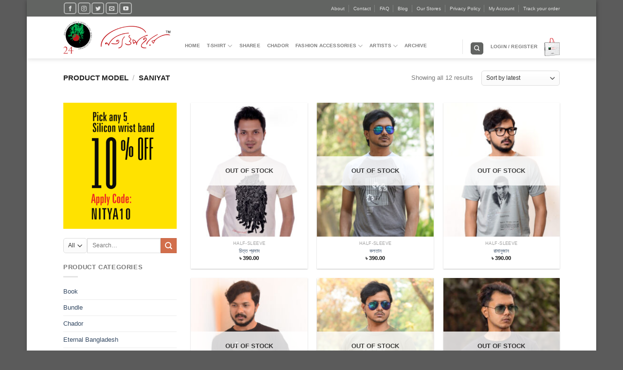

--- FILE ---
content_type: text/html; charset=UTF-8
request_url: https://nityaupahar.shop/model/saniyat/
body_size: 30686
content:
<!DOCTYPE html>
<html lang="en-US" class="loading-site no-js">
<head>
	<meta charset="UTF-8" />
	<link rel="profile" href="http://gmpg.org/xfn/11" />
	<link rel="pingback" href="https://nityaupahar.shop/xmlrpc.php" />

					<script>document.documentElement.className = document.documentElement.className + ' yes-js js_active js'</script>
			<script>(function(html){html.className = html.className.replace(/\bno-js\b/,'js')})(document.documentElement);</script>
<title>Saniyat &#8211; Nitya Upahar</title>
<meta name='robots' content='max-image-preview:large' />
<meta name="viewport" content="width=device-width, initial-scale=1" /><link rel='dns-prefetch' href='//www.googletagmanager.com' />
<link rel='dns-prefetch' href='//capi-automation.s3.us-east-2.amazonaws.com' />
<link rel='prefetch' href='https://nityaupahar.shop/wp-content/themes/flatsome/assets/js/flatsome.js?ver=be4456ec53c49e21f6f3' />
<link rel='prefetch' href='https://nityaupahar.shop/wp-content/themes/flatsome/assets/js/chunk.slider.js?ver=3.18.4' />
<link rel='prefetch' href='https://nityaupahar.shop/wp-content/themes/flatsome/assets/js/chunk.popups.js?ver=3.18.4' />
<link rel='prefetch' href='https://nityaupahar.shop/wp-content/themes/flatsome/assets/js/chunk.tooltips.js?ver=3.18.4' />
<link rel='prefetch' href='https://nityaupahar.shop/wp-content/themes/flatsome/assets/js/woocommerce.js?ver=49415fe6a9266f32f1f2' />
<link rel="alternate" type="application/rss+xml" title="Nitya Upahar &raquo; Feed" href="https://nityaupahar.shop/feed/" />
<link rel="alternate" type="application/rss+xml" title="Nitya Upahar &raquo; Comments Feed" href="https://nityaupahar.shop/comments/feed/" />
<link rel="alternate" type="application/rss+xml" title="Nitya Upahar &raquo; Saniyat Model Feed" href="https://nityaupahar.shop/model/saniyat/feed/" />
<script type="text/javascript">
/* <![CDATA[ */
window._wpemojiSettings = {"baseUrl":"https:\/\/s.w.org\/images\/core\/emoji\/15.0.3\/72x72\/","ext":".png","svgUrl":"https:\/\/s.w.org\/images\/core\/emoji\/15.0.3\/svg\/","svgExt":".svg","source":{"concatemoji":"https:\/\/nityaupahar.shop\/wp-includes\/js\/wp-emoji-release.min.js?ver=6.6.4"}};
/*! This file is auto-generated */
!function(i,n){var o,s,e;function c(e){try{var t={supportTests:e,timestamp:(new Date).valueOf()};sessionStorage.setItem(o,JSON.stringify(t))}catch(e){}}function p(e,t,n){e.clearRect(0,0,e.canvas.width,e.canvas.height),e.fillText(t,0,0);var t=new Uint32Array(e.getImageData(0,0,e.canvas.width,e.canvas.height).data),r=(e.clearRect(0,0,e.canvas.width,e.canvas.height),e.fillText(n,0,0),new Uint32Array(e.getImageData(0,0,e.canvas.width,e.canvas.height).data));return t.every(function(e,t){return e===r[t]})}function u(e,t,n){switch(t){case"flag":return n(e,"\ud83c\udff3\ufe0f\u200d\u26a7\ufe0f","\ud83c\udff3\ufe0f\u200b\u26a7\ufe0f")?!1:!n(e,"\ud83c\uddfa\ud83c\uddf3","\ud83c\uddfa\u200b\ud83c\uddf3")&&!n(e,"\ud83c\udff4\udb40\udc67\udb40\udc62\udb40\udc65\udb40\udc6e\udb40\udc67\udb40\udc7f","\ud83c\udff4\u200b\udb40\udc67\u200b\udb40\udc62\u200b\udb40\udc65\u200b\udb40\udc6e\u200b\udb40\udc67\u200b\udb40\udc7f");case"emoji":return!n(e,"\ud83d\udc26\u200d\u2b1b","\ud83d\udc26\u200b\u2b1b")}return!1}function f(e,t,n){var r="undefined"!=typeof WorkerGlobalScope&&self instanceof WorkerGlobalScope?new OffscreenCanvas(300,150):i.createElement("canvas"),a=r.getContext("2d",{willReadFrequently:!0}),o=(a.textBaseline="top",a.font="600 32px Arial",{});return e.forEach(function(e){o[e]=t(a,e,n)}),o}function t(e){var t=i.createElement("script");t.src=e,t.defer=!0,i.head.appendChild(t)}"undefined"!=typeof Promise&&(o="wpEmojiSettingsSupports",s=["flag","emoji"],n.supports={everything:!0,everythingExceptFlag:!0},e=new Promise(function(e){i.addEventListener("DOMContentLoaded",e,{once:!0})}),new Promise(function(t){var n=function(){try{var e=JSON.parse(sessionStorage.getItem(o));if("object"==typeof e&&"number"==typeof e.timestamp&&(new Date).valueOf()<e.timestamp+604800&&"object"==typeof e.supportTests)return e.supportTests}catch(e){}return null}();if(!n){if("undefined"!=typeof Worker&&"undefined"!=typeof OffscreenCanvas&&"undefined"!=typeof URL&&URL.createObjectURL&&"undefined"!=typeof Blob)try{var e="postMessage("+f.toString()+"("+[JSON.stringify(s),u.toString(),p.toString()].join(",")+"));",r=new Blob([e],{type:"text/javascript"}),a=new Worker(URL.createObjectURL(r),{name:"wpTestEmojiSupports"});return void(a.onmessage=function(e){c(n=e.data),a.terminate(),t(n)})}catch(e){}c(n=f(s,u,p))}t(n)}).then(function(e){for(var t in e)n.supports[t]=e[t],n.supports.everything=n.supports.everything&&n.supports[t],"flag"!==t&&(n.supports.everythingExceptFlag=n.supports.everythingExceptFlag&&n.supports[t]);n.supports.everythingExceptFlag=n.supports.everythingExceptFlag&&!n.supports.flag,n.DOMReady=!1,n.readyCallback=function(){n.DOMReady=!0}}).then(function(){return e}).then(function(){var e;n.supports.everything||(n.readyCallback(),(e=n.source||{}).concatemoji?t(e.concatemoji):e.wpemoji&&e.twemoji&&(t(e.twemoji),t(e.wpemoji)))}))}((window,document),window._wpemojiSettings);
/* ]]> */
</script>

<link rel='stylesheet' id='woosb-blocks-css' href='https://nityaupahar.shop/wp-content/plugins/woo-product-bundle/assets/css/blocks.css?ver=8.4.3' type='text/css' media='all' />
<style id='wp-emoji-styles-inline-css' type='text/css'>

	img.wp-smiley, img.emoji {
		display: inline !important;
		border: none !important;
		box-shadow: none !important;
		height: 1em !important;
		width: 1em !important;
		margin: 0 0.07em !important;
		vertical-align: -0.1em !important;
		background: none !important;
		padding: 0 !important;
	}
</style>
<style id='wp-block-library-inline-css' type='text/css'>
:root{--wp-admin-theme-color:#007cba;--wp-admin-theme-color--rgb:0,124,186;--wp-admin-theme-color-darker-10:#006ba1;--wp-admin-theme-color-darker-10--rgb:0,107,161;--wp-admin-theme-color-darker-20:#005a87;--wp-admin-theme-color-darker-20--rgb:0,90,135;--wp-admin-border-width-focus:2px;--wp-block-synced-color:#7a00df;--wp-block-synced-color--rgb:122,0,223;--wp-bound-block-color:var(--wp-block-synced-color)}@media (min-resolution:192dpi){:root{--wp-admin-border-width-focus:1.5px}}.wp-element-button{cursor:pointer}:root{--wp--preset--font-size--normal:16px;--wp--preset--font-size--huge:42px}:root .has-very-light-gray-background-color{background-color:#eee}:root .has-very-dark-gray-background-color{background-color:#313131}:root .has-very-light-gray-color{color:#eee}:root .has-very-dark-gray-color{color:#313131}:root .has-vivid-green-cyan-to-vivid-cyan-blue-gradient-background{background:linear-gradient(135deg,#00d084,#0693e3)}:root .has-purple-crush-gradient-background{background:linear-gradient(135deg,#34e2e4,#4721fb 50%,#ab1dfe)}:root .has-hazy-dawn-gradient-background{background:linear-gradient(135deg,#faaca8,#dad0ec)}:root .has-subdued-olive-gradient-background{background:linear-gradient(135deg,#fafae1,#67a671)}:root .has-atomic-cream-gradient-background{background:linear-gradient(135deg,#fdd79a,#004a59)}:root .has-nightshade-gradient-background{background:linear-gradient(135deg,#330968,#31cdcf)}:root .has-midnight-gradient-background{background:linear-gradient(135deg,#020381,#2874fc)}.has-regular-font-size{font-size:1em}.has-larger-font-size{font-size:2.625em}.has-normal-font-size{font-size:var(--wp--preset--font-size--normal)}.has-huge-font-size{font-size:var(--wp--preset--font-size--huge)}.has-text-align-center{text-align:center}.has-text-align-left{text-align:left}.has-text-align-right{text-align:right}#end-resizable-editor-section{display:none}.aligncenter{clear:both}.items-justified-left{justify-content:flex-start}.items-justified-center{justify-content:center}.items-justified-right{justify-content:flex-end}.items-justified-space-between{justify-content:space-between}.screen-reader-text{border:0;clip:rect(1px,1px,1px,1px);clip-path:inset(50%);height:1px;margin:-1px;overflow:hidden;padding:0;position:absolute;width:1px;word-wrap:normal!important}.screen-reader-text:focus{background-color:#ddd;clip:auto!important;clip-path:none;color:#444;display:block;font-size:1em;height:auto;left:5px;line-height:normal;padding:15px 23px 14px;text-decoration:none;top:5px;width:auto;z-index:100000}html :where(.has-border-color){border-style:solid}html :where([style*=border-top-color]){border-top-style:solid}html :where([style*=border-right-color]){border-right-style:solid}html :where([style*=border-bottom-color]){border-bottom-style:solid}html :where([style*=border-left-color]){border-left-style:solid}html :where([style*=border-width]){border-style:solid}html :where([style*=border-top-width]){border-top-style:solid}html :where([style*=border-right-width]){border-right-style:solid}html :where([style*=border-bottom-width]){border-bottom-style:solid}html :where([style*=border-left-width]){border-left-style:solid}html :where(img[class*=wp-image-]){height:auto;max-width:100%}:where(figure){margin:0 0 1em}html :where(.is-position-sticky){--wp-admin--admin-bar--position-offset:var(--wp-admin--admin-bar--height,0px)}@media screen and (max-width:600px){html :where(.is-position-sticky){--wp-admin--admin-bar--position-offset:0px}}
</style>
<link rel='stylesheet' id='wp-components-css' href='https://nityaupahar.shop/wp-includes/css/dist/components/style.min.css?ver=6.6.4' type='text/css' media='all' />
<link rel='stylesheet' id='wp-preferences-css' href='https://nityaupahar.shop/wp-includes/css/dist/preferences/style.min.css?ver=6.6.4' type='text/css' media='all' />
<link rel='stylesheet' id='wp-block-editor-css' href='https://nityaupahar.shop/wp-includes/css/dist/block-editor/style.min.css?ver=6.6.4' type='text/css' media='all' />
<link rel='stylesheet' id='popup-maker-block-library-style-css' href='https://nityaupahar.shop/wp-content/plugins/popup-maker/dist/packages/block-library-style.css?ver=dbea705cfafe089d65f1' type='text/css' media='all' />
<link rel='stylesheet' id='becommerce_payment_gateway-css' href='https://nityaupahar.shop/wp-content/plugins/becommerce-payment-gateway/css/style.css?ver=6.6.4' type='text/css' media='all' />
<style id='woocommerce-inline-inline-css' type='text/css'>
.woocommerce form .form-row .required { visibility: visible; }
</style>
<link rel='stylesheet' id='dashicons-css' href='https://nityaupahar.shop/wp-includes/css/dashicons.min.css?ver=6.6.4' type='text/css' media='all' />
<style id='dashicons-inline-css' type='text/css'>
[data-font="Dashicons"]:before {font-family: 'Dashicons' !important;content: attr(data-icon) !important;speak: none !important;font-weight: normal !important;font-variant: normal !important;text-transform: none !important;line-height: 1 !important;font-style: normal !important;-webkit-font-smoothing: antialiased !important;-moz-osx-font-smoothing: grayscale !important;}
</style>
<link rel='stylesheet' id='cfvsw_swatches_product-css' href='https://nityaupahar.shop/wp-content/plugins/variation-swatches-woo/assets/css/swatches.css?ver=1.0.13' type='text/css' media='all' />
<style id='cfvsw_swatches_product-inline-css' type='text/css'>
.cfvsw-tooltip{background:#000000;color:#ffffff;} .cfvsw-tooltip:before{background:#000000;}:root {--cfvsw-swatches-font-size: 12px;--cfvsw-swatches-border-color: #000000;--cfvsw-swatches-border-color-hover: #00000080;--cfvsw-swatches-border-width: 1px;--cfvsw-swatches-tooltip-font-size: 12px;}
</style>
<link rel='stylesheet' id='brands-styles-css' href='https://nityaupahar.shop/wp-content/plugins/woocommerce/assets/css/brands.css?ver=9.8.6' type='text/css' media='all' />
<link rel='stylesheet' id='woosb-frontend-css' href='https://nityaupahar.shop/wp-content/plugins/woo-product-bundle/assets/css/frontend.css?ver=8.4.3' type='text/css' media='all' />
<link rel='stylesheet' id='flatsome-woocommerce-wishlist-css' href='https://nityaupahar.shop/wp-content/themes/flatsome/inc/integrations/wc-yith-wishlist/wishlist.css?ver=3.10.2' type='text/css' media='all' />
<link rel='stylesheet' id='heateor_sss_frontend_css-css' href='https://nityaupahar.shop/wp-content/plugins/sassy-social-share/public/css/sassy-social-share-public.css?ver=3.3.79' type='text/css' media='all' />
<style id='heateor_sss_frontend_css-inline-css' type='text/css'>
.heateor_sss_button_instagram span.heateor_sss_svg,a.heateor_sss_instagram span.heateor_sss_svg{background:radial-gradient(circle at 30% 107%,#fdf497 0,#fdf497 5%,#fd5949 45%,#d6249f 60%,#285aeb 90%)}.heateor_sss_horizontal_sharing .heateor_sss_svg,.heateor_sss_standard_follow_icons_container .heateor_sss_svg{color:#fff;border-width:0px;border-style:solid;border-color:transparent}.heateor_sss_horizontal_sharing .heateorSssTCBackground{color:#666}.heateor_sss_horizontal_sharing span.heateor_sss_svg:hover,.heateor_sss_standard_follow_icons_container span.heateor_sss_svg:hover{border-color:transparent;}.heateor_sss_vertical_sharing span.heateor_sss_svg,.heateor_sss_floating_follow_icons_container span.heateor_sss_svg{color:#fff;border-width:0px;border-style:solid;border-color:transparent;}.heateor_sss_vertical_sharing .heateorSssTCBackground{color:#666;}.heateor_sss_vertical_sharing span.heateor_sss_svg:hover,.heateor_sss_floating_follow_icons_container span.heateor_sss_svg:hover{border-color:transparent;}@media screen and (max-width:783px) {.heateor_sss_vertical_sharing{display:none!important}}.heateor_sss_sharing_container.heateor_sss_horizontal_sharing {
    margin-bottom: 10px;
}
</style>
<link rel='stylesheet' id='isw-frontend-css' href='https://nityaupahar.shop/wp-content/plugins/woocommerce-attributes-sikder/assets/css/style.css?ver=6.6.4' type='text/css' media='all' />
<link rel='stylesheet' id='popup-maker-site-css' href='//nityaupahar.shop/wp-content/uploads/pum/pum-site-styles.css?generated=1755235926&#038;ver=1.21.5' type='text/css' media='all' />
<link rel='stylesheet' id='flatsome-main-css' href='https://nityaupahar.shop/wp-content/themes/flatsome/assets/css/flatsome.css?ver=3.18.4' type='text/css' media='all' />
<style id='flatsome-main-inline-css' type='text/css'>
@font-face {
				font-family: "fl-icons";
				font-display: block;
				src: url(https://nityaupahar.shop/wp-content/themes/flatsome/assets/css/icons/fl-icons.eot?v=3.18.4);
				src:
					url(https://nityaupahar.shop/wp-content/themes/flatsome/assets/css/icons/fl-icons.eot#iefix?v=3.18.4) format("embedded-opentype"),
					url(https://nityaupahar.shop/wp-content/themes/flatsome/assets/css/icons/fl-icons.woff2?v=3.18.4) format("woff2"),
					url(https://nityaupahar.shop/wp-content/themes/flatsome/assets/css/icons/fl-icons.ttf?v=3.18.4) format("truetype"),
					url(https://nityaupahar.shop/wp-content/themes/flatsome/assets/css/icons/fl-icons.woff?v=3.18.4) format("woff"),
					url(https://nityaupahar.shop/wp-content/themes/flatsome/assets/css/icons/fl-icons.svg?v=3.18.4#fl-icons) format("svg");
			}
</style>
<link rel='stylesheet' id='flatsome-shop-css' href='https://nityaupahar.shop/wp-content/themes/flatsome/assets/css/flatsome-shop.css?ver=3.18.4' type='text/css' media='all' />
<link rel='stylesheet' id='flatsome-style-css' href='https://nityaupahar.shop/wp-content/themes/flatsome/style.css?ver=3.18.4' type='text/css' media='all' />
<script type="text/template" id="tmpl-variation-template">
	<div class="woocommerce-variation-description">{{{ data.variation.variation_description }}}</div>
	<div class="woocommerce-variation-price">{{{ data.variation.price_html }}}</div>
	<div class="woocommerce-variation-availability">{{{ data.variation.availability_html }}}</div>
</script>
<script type="text/template" id="tmpl-unavailable-variation-template">
	<p role="alert">Sorry, this product is unavailable. Please choose a different combination.</p>
</script>
<script type="text/javascript">
            window._nslDOMReady = (function () {
                const executedCallbacks = new Set();
            
                return function (callback) {
                    /**
                    * Third parties might dispatch DOMContentLoaded events, so we need to ensure that we only run our callback once!
                    */
                    if (executedCallbacks.has(callback)) return;
            
                    const wrappedCallback = function () {
                        if (executedCallbacks.has(callback)) return;
                        executedCallbacks.add(callback);
                        callback();
                    };
            
                    if (document.readyState === "complete" || document.readyState === "interactive") {
                        wrappedCallback();
                    } else {
                        document.addEventListener("DOMContentLoaded", wrappedCallback);
                    }
                };
            })();
        </script><script type="text/javascript" id="woocommerce-google-analytics-integration-gtag-js-after">
/* <![CDATA[ */
/* Google Analytics for WooCommerce (gtag.js) */
					window.dataLayer = window.dataLayer || [];
					function gtag(){dataLayer.push(arguments);}
					// Set up default consent state.
					for ( const mode of [{"analytics_storage":"denied","ad_storage":"denied","ad_user_data":"denied","ad_personalization":"denied","region":["AT","BE","BG","HR","CY","CZ","DK","EE","FI","FR","DE","GR","HU","IS","IE","IT","LV","LI","LT","LU","MT","NL","NO","PL","PT","RO","SK","SI","ES","SE","GB","CH"]}] || [] ) {
						gtag( "consent", "default", { "wait_for_update": 500, ...mode } );
					}
					gtag("js", new Date());
					gtag("set", "developer_id.dOGY3NW", true);
					gtag("config", "UA-151957500-1", {"track_404":true,"allow_google_signals":false,"logged_in":false,"linker":{"domains":[],"allow_incoming":false},"custom_map":{"dimension1":"logged_in"}});
/* ]]> */
</script>
<script type="text/javascript" src="https://nityaupahar.shop/wp-includes/js/jquery/jquery.min.js?ver=3.7.1" id="jquery-core-js"></script>
<script type="text/javascript" src="https://nityaupahar.shop/wp-includes/js/jquery/jquery-migrate.min.js?ver=3.4.1" id="jquery-migrate-js"></script>
<script type="text/javascript" src="https://nityaupahar.shop/wp-content/plugins/woocommerce/assets/js/jquery-blockui/jquery.blockUI.min.js?ver=2.7.0-wc.9.8.6" id="jquery-blockui-js" data-wp-strategy="defer"></script>
<script type="text/javascript" id="wc-add-to-cart-js-extra">
/* <![CDATA[ */
var wc_add_to_cart_params = {"ajax_url":"\/wp-admin\/admin-ajax.php","wc_ajax_url":"\/?wc-ajax=%%endpoint%%","i18n_view_cart":"View cart","cart_url":"https:\/\/nityaupahar.shop\/cart\/","is_cart":"","cart_redirect_after_add":"yes"};
/* ]]> */
</script>
<script type="text/javascript" src="https://nityaupahar.shop/wp-content/plugins/woocommerce/assets/js/frontend/add-to-cart.min.js?ver=9.8.6" id="wc-add-to-cart-js" defer="defer" data-wp-strategy="defer"></script>
<script type="text/javascript" src="https://nityaupahar.shop/wp-content/plugins/woocommerce/assets/js/js-cookie/js.cookie.min.js?ver=2.1.4-wc.9.8.6" id="js-cookie-js" data-wp-strategy="defer"></script>
<script type="text/javascript" src="https://nityaupahar.shop/wp-includes/js/underscore.min.js?ver=1.13.4" id="underscore-js"></script>
<script type="text/javascript" id="wp-util-js-extra">
/* <![CDATA[ */
var _wpUtilSettings = {"ajax":{"url":"\/wp-admin\/admin-ajax.php"}};
/* ]]> */
</script>
<script type="text/javascript" src="https://nityaupahar.shop/wp-includes/js/wp-util.min.js?ver=6.6.4" id="wp-util-js"></script>
<link rel="https://api.w.org/" href="https://nityaupahar.shop/wp-json/" /><link rel="EditURI" type="application/rsd+xml" title="RSD" href="https://nityaupahar.shop/xmlrpc.php?rsd" />
<meta name="generator" content="WordPress 6.6.4" />
<meta name="generator" content="WooCommerce 9.8.6" />
<style>.bg{opacity: 0; transition: opacity 1s; -webkit-transition: opacity 1s;} .bg-loaded{opacity: 1;}</style>	<noscript><style>.woocommerce-product-gallery{ opacity: 1 !important; }</style></noscript>
	<meta name="generator" content="Elementor 3.33.6; features: additional_custom_breakpoints; settings: css_print_method-external, google_font-enabled, font_display-auto">
			<script  type="text/javascript">
				!function(f,b,e,v,n,t,s){if(f.fbq)return;n=f.fbq=function(){n.callMethod?
					n.callMethod.apply(n,arguments):n.queue.push(arguments)};if(!f._fbq)f._fbq=n;
					n.push=n;n.loaded=!0;n.version='2.0';n.queue=[];t=b.createElement(e);t.async=!0;
					t.src=v;s=b.getElementsByTagName(e)[0];s.parentNode.insertBefore(t,s)}(window,
					document,'script','https://connect.facebook.net/en_US/fbevents.js');
			</script>
			<!-- WooCommerce Facebook Integration Begin -->
			<script  type="text/javascript">

				fbq('init', '2973028772984972', {}, {
    "agent": "woocommerce_2-9.8.6-3.5.15"
});

				document.addEventListener( 'DOMContentLoaded', function() {
					// Insert placeholder for events injected when a product is added to the cart through AJAX.
					document.body.insertAdjacentHTML( 'beforeend', '<div class=\"wc-facebook-pixel-event-placeholder\"></div>' );
				}, false );

			</script>
			<!-- WooCommerce Facebook Integration End -->
						<style>
				.e-con.e-parent:nth-of-type(n+4):not(.e-lazyloaded):not(.e-no-lazyload),
				.e-con.e-parent:nth-of-type(n+4):not(.e-lazyloaded):not(.e-no-lazyload) * {
					background-image: none !important;
				}
				@media screen and (max-height: 1024px) {
					.e-con.e-parent:nth-of-type(n+3):not(.e-lazyloaded):not(.e-no-lazyload),
					.e-con.e-parent:nth-of-type(n+3):not(.e-lazyloaded):not(.e-no-lazyload) * {
						background-image: none !important;
					}
				}
				@media screen and (max-height: 640px) {
					.e-con.e-parent:nth-of-type(n+2):not(.e-lazyloaded):not(.e-no-lazyload),
					.e-con.e-parent:nth-of-type(n+2):not(.e-lazyloaded):not(.e-no-lazyload) * {
						background-image: none !important;
					}
				}
			</style>
			<link rel="icon" href="https://nityaupahar.shop/wp-content/uploads/2019/11/cropped-Invoice-Logo-32x32.png" sizes="32x32" />
<link rel="icon" href="https://nityaupahar.shop/wp-content/uploads/2019/11/cropped-Invoice-Logo-192x192.png" sizes="192x192" />
<link rel="apple-touch-icon" href="https://nityaupahar.shop/wp-content/uploads/2019/11/cropped-Invoice-Logo-180x180.png" />
<meta name="msapplication-TileImage" content="https://nityaupahar.shop/wp-content/uploads/2019/11/cropped-Invoice-Logo-270x270.png" />
<style id="custom-css" type="text/css">:root {--primary-color: #626462;--fs-color-primary: #626462;--fs-color-secondary: #d26e4b;--fs-color-success: #49741f;--fs-color-alert: #b20000;--fs-experimental-link-color: #334862;--fs-experimental-link-color-hover: #111;}.tooltipster-base {--tooltip-color: #fff;--tooltip-bg-color: #000;}.off-canvas-right .mfp-content, .off-canvas-left .mfp-content {--drawer-width: 300px;}.off-canvas .mfp-content.off-canvas-cart {--drawer-width: 360px;}.container-width, .full-width .ubermenu-nav, .container, .row{max-width: 1050px}.row.row-collapse{max-width: 1020px}.row.row-small{max-width: 1042.5px}.row.row-large{max-width: 1080px}.header-main{height: 86px}#logo img{max-height: 86px}#logo{width:220px;}.header-bottom{min-height: 10px}.header-top{min-height: 34px}.transparent .header-main{height: 30px}.transparent #logo img{max-height: 30px}.has-transparent + .page-title:first-of-type,.has-transparent + #main > .page-title,.has-transparent + #main > div > .page-title,.has-transparent + #main .page-header-wrapper:first-of-type .page-title{padding-top: 60px;}.header.show-on-scroll,.stuck .header-main{height:70px!important}.stuck #logo img{max-height: 70px!important}.search-form{ width: 50%;}.header-bg-color {background-color: rgba(255,255,255,0.9)}.header-bottom {background-color: #f1f1f1}.top-bar-nav > li > a{line-height: 17px }.header-wrapper:not(.stuck) .header-main .header-nav{margin-top: 34px }.stuck .header-main .nav > li > a{line-height: 49px }@media (max-width: 549px) {.header-main{height: 70px}#logo img{max-height: 70px}}.nav-dropdown{border-radius:5px}.nav-dropdown{font-size:95%}body{font-size: 79%;}@media screen and (max-width: 549px){body{font-size: 75%;}}.pswp__bg,.mfp-bg.mfp-ready{background-color: #f7f7f7}@media screen and (min-width: 550px){.products .box-vertical .box-image{min-width: 247px!important;width: 247px!important;}}.page-title-small + main .product-container > .row{padding-top:0;}button[name='update_cart'] { display: none; }.nav-vertical-fly-out > li + li {border-top-width: 1px; border-top-style: solid;}.label-new.menu-item > a:after{content:"New";}.label-hot.menu-item > a:after{content:"Hot";}.label-sale.menu-item > a:after{content:"Sale";}.label-popular.menu-item > a:after{content:"Popular";}</style>		<style type="text/css" id="wp-custom-css">
			.variations tr{
	display: flex;
	flex-direction: column;
	margin-top: 35px;
}


.variations tr .label{
	font-size: .97em;
	text-transform: uppercase;
}

.product-info{
    box-shadow: 0px 0px 4px rgba(0,0,0,.4) !important;
}

button.pum-close.popmake-close {
    top: 0;
    right: 0;
}
button.pum-close.popmake-close:hover {
    top: 0;
    right: 0;
}

button#open-my-size-guide-image {
    padding: 0;
}


select{
	border-radius: 5px;
}

.header-button{
font-size: 12px;
padding: 7px 0 0 0;
}

span.home-custom-title a {
    font-size: 19px !important;
    padding: 0 !important;
    color: #555 !important;
}

form.isw-swatches.isw-swatches--in-single.variations_form.cart {
    position: relative;
}

button.popmake-size-guide.pum-trigger {
    color: #d26e4b;
    padding-left: 0;
    text-decoration: underline;
	  position: absolute;
    top: 2%;
		display: flex;
    justify-content: center;
    align-items: center;
}
.pum-container.pum-responsive img {
    min-width: 875px;
}

.vi-wpvs-variation-wrap.vi-wpvs-variation-wrap-vi_wpvs_button_design.vi-wpvs-variation-wrap-color.vi-wpvs-variation-wrap-taxonomy {
    display: none;
}
.vi-wpvs-variation-wrap.vi-wpvs-variation-wrap-vi_wpvs_button_design .vi-wpvs-option-wrap {
    padding: 5px 11px;
}
.isw-term.isw-selected {
    box-shadow: 0 0 4px rgba(0, 0, 0, 1);
    border: 1px solid #000;
}
// Variation(CartFlows) 14/10/23
.woocommerce-variation-availability .stock.out-of-stock {
    color: #d26e43 !important;
}

.cfvsw-swatches-option.cfvsw-label-option.cfvsw-selected-swatch {
    background-color: black;
    color: #fff;
}
.cfvsw-swatches-option.cfvsw-label-option {
    width: 35px;
}

.cfvsw-swatches-option {
    min-width: 30px !important;
    min-height: 30px !important;
}

.isw-swatch.isw-swatch--isw_color {
    display: none !important;
}
.woocommerce-product-attributes-item.woocommerce-product-attributes-item--attribute_pa_color {
    display: none;
}
.woocommerce-product-attributes-item.woocommerce-product-attributes-item--attribute_pa_size {
    display: none;
}

.woocommerce-variation-availability .stock.out-of-stock {
    color: #d26e43;
}

button.popmake-size-guide.pum-trigger:before {
    background: url(https://nityaupahar.shop/wp-content/uploads/2021/10/Fainal-MEASURMENT-CHART-2-768x466.jpg);
    width: 45px !important;
    height: 30px !important;
    content: '';
    background-repeat: no-repeat;
    background-position: center;
    background-size: cover;
    margin-right: 5px;
}
table.variations tr:first-child {
    margin-top: 50px;
}
.cfvsw-selected-swatch {
    box-shadow: 0px 0px 4px rgba(0,0,0,.6) !important;
}

.nav-dropdown-bold .nav-column li>a, .nav-dropdown.nav-dropdown-bold>li>a {
    margin: 0;
    border-radius: 0;
}
.box-image {
    max-height: 275px !important;
}
.box-text-inner.blog-post-inner {
    min-height: 150px;
}
button i, .button i {
    top: 0px;
}
.cfvsw-swatches-blur-disable::before, .cfvsw-swatches-blur::before {
    opacity: 0.6;
}

.product-small.box.has-hover.box-normal.box-text-bottom {
    min-height: 335px !important;
}

.product_cat-chador button.popmake-size-guide.pum-trigger, .product_cat-sharee button.popmake-size-guide.pum-trigger, .product_cat-cap button.popmake-size-guide.pum-trigger{
    display: none;
}		</style>
		<style id="kirki-inline-styles"></style></head>

<body class="archive tax-pa_model term-saniyat term-366 theme-flatsome woocommerce woocommerce-page woocommerce-no-js boxed header-shadow box-shadow nav-dropdown-has-arrow nav-dropdown-has-shadow nav-dropdown-has-border mobile-submenu-toggle elementor-default elementor-kit-7497">


<a class="skip-link screen-reader-text" href="#main">Skip to content</a>

<div id="wrapper">

	
	<header id="header" class="header has-sticky sticky-fade sticky-hide-on-scroll">
		<div class="header-wrapper">
			<div id="top-bar" class="header-top hide-for-sticky nav-dark">
    <div class="flex-row container">
      <div class="flex-col hide-for-medium flex-left">
          <ul class="nav nav-left medium-nav-center nav-small  nav-divided nav-prompts-overlay">
              <li class="html header-social-icons ml-0">
	<div class="social-icons follow-icons" ><a href="https://www.facebook.com/nityaupahar/" target="_blank" data-label="Facebook" class="icon button round is-outline facebook tooltip" title="Follow on Facebook" aria-label="Follow on Facebook" rel="noopener nofollow" ><i class="icon-facebook" ></i></a><a href="https://www.instagram.com/nitya_upahar/" target="_blank" data-label="Instagram" class="icon button round is-outline instagram tooltip" title="Follow on Instagram" aria-label="Follow on Instagram" rel="noopener nofollow" ><i class="icon-instagram" ></i></a><a href="https://twitter.com/NUpahar" data-label="Twitter" target="_blank" class="icon button round is-outline twitter tooltip" title="Follow on Twitter" aria-label="Follow on Twitter" rel="noopener nofollow" ><i class="icon-twitter" ></i></a><a href="mailto:nityaupaharbd@gmail.com" data-label="E-mail" target="_blank" class="icon button round is-outline email tooltip" title="Send us an email" aria-label="Send us an email" rel="nofollow noopener" ><i class="icon-envelop" ></i></a><a href="https://www.youtube.com/watch?v=95_Suv7avPA" data-label="YouTube" target="_blank" class="icon button round is-outline youtube tooltip" title="Follow on YouTube" aria-label="Follow on YouTube" rel="noopener nofollow" ><i class="icon-youtube" ></i></a></div></li>
          </ul>
      </div>

      <div class="flex-col hide-for-medium flex-center">
          <ul class="nav nav-center nav-small  nav-divided nav-prompts-overlay">
                        </ul>
      </div>

      <div class="flex-col hide-for-medium flex-right">
         <ul class="nav top-bar-nav nav-right nav-small  nav-divided nav-prompts-overlay">
              <li id="menu-item-5627" class="menu-item menu-item-type-post_type menu-item-object-page menu-item-5627 menu-item-design-default"><a href="https://nityaupahar.shop/elements/pages/about/" class="nav-top-link">About</a></li>
<li id="menu-item-5626" class="menu-item menu-item-type-post_type menu-item-object-page menu-item-5626 menu-item-design-default"><a href="https://nityaupahar.shop/elements/pages/contact/" class="nav-top-link">Contact</a></li>
<li id="menu-item-5625" class="menu-item menu-item-type-post_type menu-item-object-page menu-item-5625 menu-item-design-default"><a href="https://nityaupahar.shop/elements/pages/faq/" class="nav-top-link">FAQ</a></li>
<li id="menu-item-5630" class="menu-item menu-item-type-post_type menu-item-object-page menu-item-5630 menu-item-design-default"><a href="https://nityaupahar.shop/blog/" class="nav-top-link">Blog</a></li>
<li id="menu-item-5621" class="menu-item menu-item-type-post_type menu-item-object-page menu-item-5621 menu-item-design-default"><a href="https://nityaupahar.shop/elements/pages/our-stores/" class="nav-top-link">Our Stores</a></li>
<li id="menu-item-5620" class="menu-item menu-item-type-post_type menu-item-object-page menu-item-privacy-policy menu-item-5620 menu-item-design-default"><a href="https://nityaupahar.shop/privacy-policy/" class="nav-top-link">Privacy Policy</a></li>
<li id="menu-item-5623" class="menu-item menu-item-type-post_type menu-item-object-page menu-item-5623 menu-item-design-default"><a href="https://nityaupahar.shop/my-account/" class="nav-top-link">My Account</a></li>
<li id="menu-item-5624" class="menu-item menu-item-type-post_type menu-item-object-page menu-item-5624 menu-item-design-default"><a href="https://nityaupahar.shop/track-order/" class="nav-top-link">Track your order</a></li>
          </ul>
      </div>

            <div class="flex-col show-for-medium flex-grow">
          <ul class="nav nav-center nav-small mobile-nav  nav-divided nav-prompts-overlay">
                        </ul>
      </div>
      
    </div>
</div>
<div id="masthead" class="header-main ">
      <div class="header-inner flex-row container logo-left medium-logo-left" role="navigation">

          <!-- Logo -->
          <div id="logo" class="flex-col logo">
            
<!-- Header logo -->
<a href="https://nityaupahar.shop/" title="Nitya Upahar" rel="home">
		<img width="1020" height="305" src="https://nityaupahar.shop/wp-content/uploads/2024/06/Web-24-Logo-1400x419.png" class="header_logo header-logo" alt="Nitya Upahar"/><img  width="1020" height="305" src="https://nityaupahar.shop/wp-content/uploads/2024/06/Web-24-Logo-1400x419.png" class="header-logo-dark" alt="Nitya Upahar"/></a>
<p class="logo-tagline"></p>          </div>

          <!-- Mobile Left Elements -->
          <div class="flex-col show-for-medium flex-left">
            <ul class="mobile-nav nav nav-left ">
              <li class="nav-icon has-icon">
  		<a href="#" data-open="#main-menu" data-pos="left" data-bg="main-menu-overlay" data-color="" class="is-small" aria-label="Menu" aria-controls="main-menu" aria-expanded="false">

		  <i class="icon-menu" ></i>
		  <span class="menu-title uppercase hide-for-small">Menu</span>		</a>
	</li>
            </ul>
          </div>

          <!-- Left Elements -->
          <div class="flex-col hide-for-medium flex-left
            flex-grow">
            <ul class="header-nav header-nav-main nav nav-left  nav-uppercase" >
              <li id="menu-item-6377" class="menu-item menu-item-type-custom menu-item-object-custom menu-item-home menu-item-6377 menu-item-design-default"><a href="https://nityaupahar.shop/" class="nav-top-link">Home</a></li>
<li id="menu-item-6921" class="menu-item menu-item-type-custom menu-item-object-custom menu-item-has-children menu-item-6921 menu-item-design-default has-dropdown"><a href="#" class="nav-top-link" aria-expanded="false" aria-haspopup="menu">T-Shirt<i class="icon-angle-down" ></i></a>
<ul class="sub-menu nav-dropdown nav-dropdown-bold">
	<li id="menu-item-3601" class="menu-item menu-item-type-custom menu-item-object-custom menu-item-has-children menu-item-3601 nav-dropdown-col"><a href="#">Adult</a>
	<ul class="sub-menu nav-column nav-dropdown-bold">
		<li id="menu-item-6912" class="menu-item menu-item-type-custom menu-item-object-custom menu-item-6912"><a href="https://nityaupahar.shop/product-category/half-sleeve/">Half Sleeve</a></li>
		<li id="menu-item-6913" class="menu-item menu-item-type-custom menu-item-object-custom menu-item-6913"><a href="https://nityaupahar.shop/product-category/adult-t-shirt/full-sleeve/">Full Sleeve</a></li>
		<li id="menu-item-18418" class="menu-item menu-item-type-taxonomy menu-item-object-product_cat menu-item-18418"><a href="https://nityaupahar.shop/product-category/travel-adventure/">Travel &amp; Adventure</a></li>
		<li id="menu-item-18419" class="menu-item menu-item-type-taxonomy menu-item-object-product_cat menu-item-18419"><a href="https://nityaupahar.shop/product-category/eternal-bangladesh/">Eternal Bangladesh</a></li>
	</ul>
</li>
	<li id="menu-item-3602" class="menu-item menu-item-type-custom menu-item-object-custom menu-item-has-children menu-item-3602 nav-dropdown-col"><a href="#">Kids</a>
	<ul class="sub-menu nav-column nav-dropdown-bold">
		<li id="menu-item-6914" class="menu-item menu-item-type-custom menu-item-object-custom menu-item-6914"><a href="https://nityaupahar.shop/product-category/kids-special/">Half Sleeve</a></li>
	</ul>
</li>
</ul>
</li>
<li id="menu-item-3609" class="menu-item menu-item-type-custom menu-item-object-custom menu-item-3609 menu-item-design-default"><a href="http://nityaupahar.shop/product-category/sharee/" class="nav-top-link">Sharee</a></li>
<li id="menu-item-5668" class="menu-item menu-item-type-custom menu-item-object-custom menu-item-5668 menu-item-design-default"><a href="https://nityaupahar.shop/product-category/chador/" class="nav-top-link">Chador</a></li>
<li id="menu-item-6917" class="menu-item menu-item-type-custom menu-item-object-custom menu-item-has-children menu-item-6917 menu-item-design-default has-dropdown"><a href="https://nityaupahar.shop/product-category/fashion-accessories/" class="nav-top-link" aria-expanded="false" aria-haspopup="menu">fashion Accessories<i class="icon-angle-down" ></i></a>
<ul class="sub-menu nav-dropdown nav-dropdown-bold">
	<li id="menu-item-6918" class="menu-item menu-item-type-custom menu-item-object-custom menu-item-6918"><a href="https://nityaupahar.shop/product-category/others/bandana/">Bandana</a></li>
	<li id="menu-item-23287" class="menu-item menu-item-type-custom menu-item-object-custom menu-item-23287"><a href="https://nityaupahar.shop/product-category/fashion-accessories/uttariyo/">Uttariyo</a></li>
	<li id="menu-item-6920" class="menu-item menu-item-type-custom menu-item-object-custom menu-item-6920"><a href="https://nityaupahar.shop/product-category/fashion-accessories/silicon-wrist-band/">Silicon wrist band</a></li>
</ul>
</li>
<li id="menu-item-6444" class="menu-item menu-item-type-custom menu-item-object-custom menu-item-has-children menu-item-6444 menu-item-design-default has-dropdown"><a href="#" class="nav-top-link" aria-expanded="false" aria-haspopup="menu">Artists<i class="icon-angle-down" ></i></a>
<ul class="sub-menu nav-dropdown nav-dropdown-bold">
	<li id="menu-item-3597" class="menu-item menu-item-type-post_type menu-item-object-page menu-item-3597"><a href="https://nityaupahar.shop/artwork-by/">Artwork by</a></li>
	<li id="menu-item-4423" class="menu-item menu-item-type-post_type menu-item-object-page menu-item-4423"><a href="https://nityaupahar.shop/photograph-by/">Photograph by</a></li>
	<li id="menu-item-4425" class="menu-item menu-item-type-post_type menu-item-object-page menu-item-4425"><a href="https://nityaupahar.shop/child-artists/">Child Artists</a></li>
</ul>
</li>
<li id="menu-item-6360" class="menu-item menu-item-type-post_type menu-item-object-page menu-item-6360 menu-item-design-default"><a href="https://nityaupahar.shop/artwork-years/" class="nav-top-link">Archive</a></li>
            </ul>
          </div>

          <!-- Right Elements -->
          <div class="flex-col hide-for-medium flex-right">
            <ul class="header-nav header-nav-main nav nav-right  nav-uppercase">
              <li class="header-divider"></li><li class="header-search header-search-dropdown has-icon has-dropdown menu-item-has-children">
	<div class="header-button">	<a href="#" aria-label="Search" class="icon primary button round is-small"><i class="icon-search" ></i></a>
	</div>	<ul class="nav-dropdown nav-dropdown-bold">
	 	<li class="header-search-form search-form html relative has-icon">
	<div class="header-search-form-wrapper">
		<div class="searchform-wrapper ux-search-box relative is-normal"><form role="search" method="get" class="searchform" action="https://nityaupahar.shop/">
	<div class="flex-row relative">
					<div class="flex-col search-form-categories">
				<select class="search_categories resize-select mb-0" name="product_cat"><option value="" selected='selected'>All</option><option value="book">Book</option><option value="bundle">Bundle</option><option value="chador">Chador</option><option value="eternal-bangladesh">Eternal Bangladesh</option><option value="fashion-accessories">fashion Accessories</option><option value="full-sleeve">Full Sleeve</option><option value="half-sleeve">Half-Sleeve</option><option value="kids-special">Kids Special</option><option value="new-arrival-half-sleeve">New Arrival Half Sleeve</option><option value="sharee">Sharee</option><option value="shyamoli-nisorgo">Shyamoli Nisorgo</option><option value="travel-adventure">Travel &amp; Adventure</option><option value="uncategorized">Uncategorized</option></select>			</div>
						<div class="flex-col flex-grow">
			<label class="screen-reader-text" for="woocommerce-product-search-field-0">Search for:</label>
			<input type="search" id="woocommerce-product-search-field-0" class="search-field mb-0" placeholder="Search&hellip;" value="" name="s" />
			<input type="hidden" name="post_type" value="product" />
					</div>
		<div class="flex-col">
			<button type="submit" value="Search" class="ux-search-submit submit-button secondary button  icon mb-0" aria-label="Submit">
				<i class="icon-search" ></i>			</button>
		</div>
	</div>
	<div class="live-search-results text-left z-top"></div>
</form>
</div>	</div>
</li>
	</ul>
</li>
<li class="account-item has-icon
    "
>

<a href="https://nityaupahar.shop/my-account/"
    class="nav-top-link nav-top-not-logged-in "
    data-open="#login-form-popup"  >
    <span>
    Login     / Register  </span>
  
</a>



</li>
<li class="cart-item has-icon has-dropdown">

<a href="https://nityaupahar.shop/cart/" class="header-cart-link is-small" title="Cart" >


  <span class="image-icon header-cart-icon" data-icon-label="0">
    <img class="cart-img-icon" alt="Cart" src="https://nityaupahar.shop/wp-content/uploads/2019/11/Bag-Icone-1.png"/>
  </span>
</a>

 <ul class="nav-dropdown nav-dropdown-bold">
    <li class="html widget_shopping_cart">
      <div class="widget_shopping_cart_content">
        

	<div class="ux-mini-cart-empty flex flex-row-col text-center pt pb">
				<div class="ux-mini-cart-empty-icon">
			<svg xmlns="http://www.w3.org/2000/svg" viewBox="0 0 17 19" style="opacity:.1;height:80px;">
				<path d="M8.5 0C6.7 0 5.3 1.2 5.3 2.7v2H2.1c-.3 0-.6.3-.7.7L0 18.2c0 .4.2.8.6.8h15.7c.4 0 .7-.3.7-.7v-.1L15.6 5.4c0-.3-.3-.6-.7-.6h-3.2v-2c0-1.6-1.4-2.8-3.2-2.8zM6.7 2.7c0-.8.8-1.4 1.8-1.4s1.8.6 1.8 1.4v2H6.7v-2zm7.5 3.4 1.3 11.5h-14L2.8 6.1h2.5v1.4c0 .4.3.7.7.7.4 0 .7-.3.7-.7V6.1h3.5v1.4c0 .4.3.7.7.7s.7-.3.7-.7V6.1h2.6z" fill-rule="evenodd" clip-rule="evenodd" fill="currentColor"></path>
			</svg>
		</div>
				<p class="woocommerce-mini-cart__empty-message empty">No products in the cart.</p>
					<p class="return-to-shop">
				<a class="button primary wc-backward" href="https://nityaupahar.shop/shop/">
					Return to shop				</a>
			</p>
				</div>


      </div>
    </li>
     </ul>

</li>
            </ul>
          </div>

          <!-- Mobile Right Elements -->
          <div class="flex-col show-for-medium flex-right">
            <ul class="mobile-nav nav nav-right ">
              <li class="cart-item has-icon">


		<a href="https://nityaupahar.shop/cart/" class="header-cart-link is-small off-canvas-toggle nav-top-link" title="Cart" data-open="#cart-popup" data-class="off-canvas-cart" data-pos="right" >

  <span class="image-icon header-cart-icon" data-icon-label="0">
    <img class="cart-img-icon" alt="Cart" src="https://nityaupahar.shop/wp-content/uploads/2019/11/Bag-Icone-1.png"/>
  </span>
</a>


  <!-- Cart Sidebar Popup -->
  <div id="cart-popup" class="mfp-hide">
  <div class="cart-popup-inner inner-padding cart-popup-inner--sticky">
      <div class="cart-popup-title text-center">
          <span class="heading-font uppercase">Cart</span>
          <div class="is-divider"></div>
      </div>
      <div class="widget woocommerce widget_shopping_cart"><div class="widget_shopping_cart_content"></div></div>               </div>
  </div>

</li>
            </ul>
          </div>

      </div>

            <div class="container"><div class="top-divider full-width"></div></div>
      </div>

<div class="header-bg-container fill"><div class="header-bg-image fill"></div><div class="header-bg-color fill"></div></div>		</div>
	</header>

	<div class="shop-page-title category-page-title page-title ">
	<div class="page-title-inner flex-row  medium-flex-wrap container">
		<div class="flex-col flex-grow medium-text-center">
			<div class="is-large">
	<nav class="woocommerce-breadcrumb breadcrumbs uppercase">Product Model <span class="divider">&#47;</span> Saniyat</nav></div>
<div class="category-filtering category-filter-row show-for-medium">
	<a href="#" data-open="#shop-sidebar" data-visible-after="true" data-pos="left" class="filter-button uppercase plain">
		<i class="icon-equalizer"></i>
		<strong>Filter</strong>
	</a>
	<div class="inline-block">
			</div>
</div>
		</div>
		<div class="flex-col medium-text-center">
			<p class="woocommerce-result-count hide-for-medium">
	Showing all 12 results</p>
<form class="woocommerce-ordering" method="get">
		<select
		name="orderby"
		class="orderby"
					aria-label="Shop order"
			>
					<option value="popularity" >Sort by popularity</option>
					<option value="rating" >Sort by average rating</option>
					<option value="date"  selected='selected'>Sort by latest</option>
					<option value="price" >Sort by price: low to high</option>
					<option value="price-desc" >Sort by price: high to low</option>
			</select>
	<input type="hidden" name="paged" value="1" />
	</form>
		</div>
	</div>
</div>

	<main id="main" class="">
<div class="row category-page-row">

		<div class="col large-3 hide-for-medium ">
			<div class="is-sticky-column" data-sticky-mode="javascript"><div class="is-sticky-column__inner">			<div id="shop-sidebar" class="sidebar-inner col-inner">
				<aside id="media_image-25" class="widget widget_media_image"><img loading="lazy" width="359" height="400" src="https://nityaupahar.shop/wp-content/uploads/2026/01/10-off-359x400.png" class="image wp-image-23341  attachment-medium size-medium" alt="" style="max-width: 100%; height: auto;" decoding="async" srcset="https://nityaupahar.shop/wp-content/uploads/2026/01/10-off-359x400.png 359w, https://nityaupahar.shop/wp-content/uploads/2026/01/10-off-719x800.png 719w, https://nityaupahar.shop/wp-content/uploads/2026/01/10-off-768x855.png 768w, https://nityaupahar.shop/wp-content/uploads/2026/01/10-off-1380x1536.png 1380w, https://nityaupahar.shop/wp-content/uploads/2026/01/10-off-247x275.png 247w, https://nityaupahar.shop/wp-content/uploads/2026/01/10-off-510x568.png 510w, https://nityaupahar.shop/wp-content/uploads/2026/01/10-off.png 1455w" sizes="(max-width: 359px) 100vw, 359px" /></aside><aside id="woocommerce_product_search-3" class="widget woocommerce widget_product_search"><form role="search" method="get" class="searchform" action="https://nityaupahar.shop/">
	<div class="flex-row relative">
					<div class="flex-col search-form-categories">
				<select class="search_categories resize-select mb-0" name="product_cat"><option value="" selected='selected'>All</option><option value="book">Book</option><option value="bundle">Bundle</option><option value="chador">Chador</option><option value="eternal-bangladesh">Eternal Bangladesh</option><option value="fashion-accessories">fashion Accessories</option><option value="full-sleeve">Full Sleeve</option><option value="half-sleeve">Half-Sleeve</option><option value="kids-special">Kids Special</option><option value="new-arrival-half-sleeve">New Arrival Half Sleeve</option><option value="sharee">Sharee</option><option value="shyamoli-nisorgo">Shyamoli Nisorgo</option><option value="travel-adventure">Travel &amp; Adventure</option><option value="uncategorized">Uncategorized</option></select>			</div>
						<div class="flex-col flex-grow">
			<label class="screen-reader-text" for="woocommerce-product-search-field-1">Search for:</label>
			<input type="search" id="woocommerce-product-search-field-1" class="search-field mb-0" placeholder="Search&hellip;" value="" name="s" />
			<input type="hidden" name="post_type" value="product" />
					</div>
		<div class="flex-col">
			<button type="submit" value="Search" class="ux-search-submit submit-button secondary button  icon mb-0" aria-label="Submit">
				<i class="icon-search" ></i>			</button>
		</div>
	</div>
	<div class="live-search-results text-left z-top"></div>
</form>
</aside><aside id="woocommerce_product_categories-19" class="widget woocommerce widget_product_categories"><span class="widget-title shop-sidebar">Product categories</span><div class="is-divider small"></div><ul class="product-categories"><li class="cat-item cat-item-615"><a href="https://nityaupahar.shop/product-category/book/">Book</a></li>
<li class="cat-item cat-item-617"><a href="https://nityaupahar.shop/product-category/bundle/">Bundle</a></li>
<li class="cat-item cat-item-336"><a href="https://nityaupahar.shop/product-category/chador/">Chador</a></li>
<li class="cat-item cat-item-741"><a href="https://nityaupahar.shop/product-category/eternal-bangladesh/">Eternal Bangladesh</a></li>
<li class="cat-item cat-item-348 cat-parent"><a href="https://nityaupahar.shop/product-category/fashion-accessories/">fashion Accessories</a><ul class='children'>
<li class="cat-item cat-item-613"><a href="https://nityaupahar.shop/product-category/fashion-accessories/bandana/">Bandana</a></li>
<li class="cat-item cat-item-614"><a href="https://nityaupahar.shop/product-category/fashion-accessories/silicon-wrist-band/">Silicon wrist band</a></li>
<li class="cat-item cat-item-762"><a href="https://nityaupahar.shop/product-category/fashion-accessories/uttariyo/">Uttariyo</a></li>
</ul>
</li>
<li class="cat-item cat-item-598"><a href="https://nityaupahar.shop/product-category/full-sleeve/">Full Sleeve</a></li>
<li class="cat-item cat-item-186"><a href="https://nityaupahar.shop/product-category/half-sleeve/">Half-Sleeve</a></li>
<li class="cat-item cat-item-185"><a href="https://nityaupahar.shop/product-category/kids-special/">Kids Special</a></li>
<li class="cat-item cat-item-756"><a href="https://nityaupahar.shop/product-category/new-arrival-half-sleeve/">New Arrival Half Sleeve</a></li>
<li class="cat-item cat-item-187"><a href="https://nityaupahar.shop/product-category/sharee/">Sharee</a></li>
<li class="cat-item cat-item-622"><a href="https://nityaupahar.shop/product-category/shyamoli-nisorgo/">Shyamoli Nisorgo</a></li>
<li class="cat-item cat-item-740"><a href="https://nityaupahar.shop/product-category/travel-adventure/">Travel &amp; Adventure</a></li>
<li class="cat-item cat-item-15"><a href="https://nityaupahar.shop/product-category/uncategorized/">Uncategorized</a></li>
</ul></aside><aside id="woocommerce_layered_nav-24" class="widget woocommerce widget_layered_nav woocommerce-widget-layered-nav"><span class="widget-title shop-sidebar">Filter by Size</span><div class="is-divider small"></div><form method="get" action="https://nityaupahar.shop/model/saniyat/" class="woocommerce-widget-layered-nav-dropdown"><select class="woocommerce-widget-layered-nav-dropdown dropdown_layered_nav_size"><option value="">Any Size</option><option value="s" >S</option><option value="m" >M</option><option value="l" >L</option><option value="xl" >XL</option><option value="xxl" >XXL</option></select><input type="hidden" name="filter_size" value="" /></form></aside><aside id="woocommerce_layered_nav-23" class="widget woocommerce widget_layered_nav woocommerce-widget-layered-nav"><span class="widget-title shop-sidebar">Filter by Year</span><div class="is-divider small"></div><form method="get" action="https://nityaupahar.shop/model/saniyat/" class="woocommerce-widget-layered-nav-dropdown"><select class="woocommerce-widget-layered-nav-dropdown dropdown_layered_nav_artwork-year"><option value="">Any Artwork Year</option><option value="2015" >2015</option><option value="2017" >2017</option><option value="2018" >2018</option></select><input type="hidden" name="filter_artwork-year" value="" /></form></aside><aside id="woocommerce_layered_nav-20" class="widget woocommerce widget_layered_nav woocommerce-widget-layered-nav"><span class="widget-title shop-sidebar">FILTER BY ARTISTS</span><div class="is-divider small"></div><form method="get" action="https://nityaupahar.shop/model/saniyat/" class="woocommerce-widget-layered-nav-dropdown"><select class="woocommerce-widget-layered-nav-dropdown dropdown_layered_nav_artwork-by"><option value="">Any Artwork By</option><option value="bahar-rahman" >Bahar Rahman</option><option value="dhruba-esh" >Dhruba Esh</option><option value="kadimul-islam-jadu" >Kadimul Islam Jadu</option><option value="minhaj-ahmed" >Minhaj Ahmed</option><option value="mostafiz-karigor" >Mostafiz Karigor</option><option value="nitya-upahar" >Nitya Upahar</option><option value="sabyasachi-hazra" >Sabyasachi Hazra</option></select><input type="hidden" name="filter_artwork-by" value="" /></form></aside><aside id="woocommerce_products-18" class="widget woocommerce widget_products"><span class="widget-title shop-sidebar">On Sale products</span><div class="is-divider small"></div><ul class="product_list_widget"><li>
	
	<a href="https://nityaupahar.shop/product/%e0%a6%9c%e0%a7%8b-%e0%a6%a4%e0%a6%b2%e0%a6%be%e0%a6%82/">
		<img loading="lazy" width="100" height="100" src="https://nityaupahar.shop/wp-content/uploads/2023/10/227-100x100.jpg" class="attachment-woocommerce_gallery_thumbnail size-woocommerce_gallery_thumbnail" alt="জো তলাং" decoding="async" srcset="https://nityaupahar.shop/wp-content/uploads/2023/10/227-100x100.jpg 100w, https://nityaupahar.shop/wp-content/uploads/2023/10/227-280x280.jpg 280w" sizes="(max-width: 100px) 100vw, 100px" />		<span class="product-title">জো তলাং</span>
	</a>

				
	<del aria-hidden="true"><span class="woocommerce-Price-amount amount"><bdi><span class="woocommerce-Price-currencySymbol">&#2547;&nbsp;</span>440.00</bdi></span></del> <span class="screen-reader-text">Original price was: &#2547;&nbsp;440.00.</span><ins aria-hidden="true"><span class="woocommerce-Price-amount amount"><bdi><span class="woocommerce-Price-currencySymbol">&#2547;&nbsp;</span>308.00</bdi></span></ins><span class="screen-reader-text">Current price is: &#2547;&nbsp;308.00.</span>
	</li>
<li>
	
	<a href="https://nityaupahar.shop/product/%e0%a6%ac%e0%a6%be%e0%a6%a8%e0%a7%8d%e0%a6%a6%e0%a6%b0%e0%a6%ac%e0%a6%be%e0%a6%a8-%e0%a7%aa/">
		<img loading="lazy" width="100" height="100" src="https://nityaupahar.shop/wp-content/uploads/2023/11/235-100x100.jpg" class="attachment-woocommerce_gallery_thumbnail size-woocommerce_gallery_thumbnail" alt="বান্দরবান-৪" decoding="async" srcset="https://nityaupahar.shop/wp-content/uploads/2023/11/235-100x100.jpg 100w, https://nityaupahar.shop/wp-content/uploads/2023/11/235-280x280.jpg 280w" sizes="(max-width: 100px) 100vw, 100px" />		<span class="product-title">বান্দরবান-৪</span>
	</a>

				
	<span class="woocommerce-Price-amount amount"><bdi><span class="woocommerce-Price-currencySymbol">&#2547;&nbsp;</span>210.00</bdi></span> &ndash; <span class="woocommerce-Price-amount amount"><bdi><span class="woocommerce-Price-currencySymbol">&#2547;&nbsp;</span>308.00</bdi></span>
	</li>
<li>
	
	<a href="https://nityaupahar.shop/product/%e0%a6%a5%e0%a6%bf%e0%a6%82%e0%a6%a6%e0%a7%8c%e0%a6%b2%e0%a6%a4%e0%a7%87/">
		<img loading="lazy" width="100" height="100" src="https://nityaupahar.shop/wp-content/uploads/2023/09/210-100x100.jpg" class="attachment-woocommerce_gallery_thumbnail size-woocommerce_gallery_thumbnail" alt="থিংদৌলতে" decoding="async" srcset="https://nityaupahar.shop/wp-content/uploads/2023/09/210-100x100.jpg 100w, https://nityaupahar.shop/wp-content/uploads/2023/09/210-280x280.jpg 280w" sizes="(max-width: 100px) 100vw, 100px" />		<span class="product-title">থিংদৌলতে</span>
	</a>

				
	<span class="woocommerce-Price-amount amount"><bdi><span class="woocommerce-Price-currencySymbol">&#2547;&nbsp;</span>210.00</bdi></span> &ndash; <span class="woocommerce-Price-amount amount"><bdi><span class="woocommerce-Price-currencySymbol">&#2547;&nbsp;</span>308.00</bdi></span>
	</li>
<li>
	
	<a href="https://nityaupahar.shop/product/%e0%a6%ae%e0%a6%be%e0%a6%89%e0%a6%a8%e0%a7%8d%e0%a6%9f-%e0%a6%8f%e0%a6%ad%e0%a6%be%e0%a6%b0%e0%a7%87%e0%a6%b8%e0%a7%8d%e0%a6%9f/">
		<img loading="lazy" width="100" height="100" src="https://nityaupahar.shop/wp-content/uploads/2023/09/217-100x100.jpg" class="attachment-woocommerce_gallery_thumbnail size-woocommerce_gallery_thumbnail" alt="মাউন্ট এভারেস্ট" decoding="async" srcset="https://nityaupahar.shop/wp-content/uploads/2023/09/217-100x100.jpg 100w, https://nityaupahar.shop/wp-content/uploads/2023/09/217-280x280.jpg 280w" sizes="(max-width: 100px) 100vw, 100px" />		<span class="product-title">মাউন্ট এভারেস্ট</span>
	</a>

				
	<del aria-hidden="true"><span class="woocommerce-Price-amount amount"><bdi><span class="woocommerce-Price-currencySymbol">&#2547;&nbsp;</span>440.00</bdi></span></del> <span class="screen-reader-text">Original price was: &#2547;&nbsp;440.00.</span><ins aria-hidden="true"><span class="woocommerce-Price-amount amount"><bdi><span class="woocommerce-Price-currencySymbol">&#2547;&nbsp;</span>308.00</bdi></span></ins><span class="screen-reader-text">Current price is: &#2547;&nbsp;308.00.</span>
	</li>
<li>
	
	<a href="https://nityaupahar.shop/product/%e0%a6%ac%e0%a6%be%e0%a6%a8%e0%a7%8d%e0%a6%a6%e0%a6%b0%e0%a6%ac%e0%a6%be%e0%a6%a8-%e0%a7%a9/">
		<img loading="lazy" width="100" height="100" src="https://nityaupahar.shop/wp-content/uploads/2023/09/200-100x100.jpg" class="attachment-woocommerce_gallery_thumbnail size-woocommerce_gallery_thumbnail" alt="বান্দরবান-৩" decoding="async" srcset="https://nityaupahar.shop/wp-content/uploads/2023/09/200-100x100.jpg 100w, https://nityaupahar.shop/wp-content/uploads/2023/09/200-280x280.jpg 280w" sizes="(max-width: 100px) 100vw, 100px" />		<span class="product-title">বান্দরবান-৩</span>
	</a>

				
	<span class="woocommerce-Price-amount amount"><bdi><span class="woocommerce-Price-currencySymbol">&#2547;&nbsp;</span>210.00</bdi></span> &ndash; <span class="woocommerce-Price-amount amount"><bdi><span class="woocommerce-Price-currencySymbol">&#2547;&nbsp;</span>308.00</bdi></span>
	</li>
</ul></aside>			</div>
			</div></div>		</div>

		<div class="col large-9">
		<div class="shop-container">

		
		<div class="woocommerce-notices-wrapper"></div><div class="products row row-small large-columns-3 medium-columns-2 small-columns-2 has-shadow row-box-shadow-1">
<div class="product-small col has-hover out-of-stock product type-product post-3933 status-publish first outofstock product_cat-half-sleeve has-post-thumbnail shipping-taxable purchasable product-type-variable">
	<div class="col-inner">
	
<div class="badge-container absolute left top z-1">

</div>
	<div class="product-small box ">
		<div class="box-image">
			<div class="image-zoom">
				<a href="https://nityaupahar.shop/product/%e0%a6%9a%e0%a6%bf%e0%a6%a4%e0%a7%8d%e0%a6%a4-%e0%a6%aa%e0%a7%8d%e0%a6%b0%e0%a6%b8%e0%a6%be%e0%a6%a6/" aria-label="চিত্ত প্রসাদ">
					<img loading="lazy" width="247" height="371" src="https://nityaupahar.shop/wp-content/uploads/2019/08/35.-Chittaprosad-By-Sabyasachi-Hazra-15-35-1028-247x371.jpg" class="attachment-woocommerce_thumbnail size-woocommerce_thumbnail" alt="চিত্ত প্রসাদ" decoding="async" srcset="https://nityaupahar.shop/wp-content/uploads/2019/08/35.-Chittaprosad-By-Sabyasachi-Hazra-15-35-1028-247x371.jpg 247w, https://nityaupahar.shop/wp-content/uploads/2019/08/35.-Chittaprosad-By-Sabyasachi-Hazra-15-35-1028-267x400.jpg 267w, https://nityaupahar.shop/wp-content/uploads/2019/08/35.-Chittaprosad-By-Sabyasachi-Hazra-15-35-1028.jpg 480w" sizes="(max-width: 247px) 100vw, 247px" />				</a>
			</div>
			<div class="image-tools is-small top right show-on-hover">
						<div class="wishlist-icon">
			<button class="wishlist-button button is-outline circle icon" aria-label="Wishlist">
				<i class="icon-heart" ></i>			</button>
			<div class="wishlist-popup dark">
				
<div
	class="yith-wcwl-add-to-wishlist add-to-wishlist-3933 yith-wcwl-add-to-wishlist--link-style wishlist-fragment on-first-load"
	data-fragment-ref="3933"
	data-fragment-options="{&quot;base_url&quot;:&quot;&quot;,&quot;product_id&quot;:3933,&quot;parent_product_id&quot;:0,&quot;product_type&quot;:&quot;variable&quot;,&quot;is_single&quot;:false,&quot;in_default_wishlist&quot;:false,&quot;show_view&quot;:false,&quot;browse_wishlist_text&quot;:&quot;Browse Wishlist&quot;,&quot;already_in_wishslist_text&quot;:&quot;The product is already in the wishlist!&quot;,&quot;product_added_text&quot;:&quot;Product added!&quot;,&quot;available_multi_wishlist&quot;:false,&quot;disable_wishlist&quot;:false,&quot;show_count&quot;:false,&quot;ajax_loading&quot;:false,&quot;loop_position&quot;:false,&quot;item&quot;:&quot;add_to_wishlist&quot;}"
>
			
			<!-- ADD TO WISHLIST -->
			
<div class="yith-wcwl-add-button">
		<a
		href="?add_to_wishlist=3933&#038;_wpnonce=f70cb3b2bd"
		class="add_to_wishlist single_add_to_wishlist"
		data-product-id="3933"
		data-product-type="variable"
		data-original-product-id="0"
		data-title="Add to Wishlist"
		rel="nofollow"
	>
		<svg id="yith-wcwl-icon-heart-outline" class="yith-wcwl-icon-svg" fill="none" stroke-width="1.5" stroke="currentColor" viewBox="0 0 24 24" xmlns="http://www.w3.org/2000/svg">
  <path stroke-linecap="round" stroke-linejoin="round" d="M21 8.25c0-2.485-2.099-4.5-4.688-4.5-1.935 0-3.597 1.126-4.312 2.733-.715-1.607-2.377-2.733-4.313-2.733C5.1 3.75 3 5.765 3 8.25c0 7.22 9 12 9 12s9-4.78 9-12Z"></path>
</svg>		<span>Add to Wishlist</span>
	</a>
</div>

			<!-- COUNT TEXT -->
			
			</div>
			</div>
		</div>
					</div>
			<div class="image-tools is-small hide-for-small bottom left show-on-hover">
							</div>
			<div class="image-tools grid-tools text-center hide-for-small bottom hover-slide-in show-on-hover">
				  <a class="quick-view" data-prod="3933" href="#quick-view">Quick View</a>			</div>
			<div class="out-of-stock-label">Out of stock</div>		</div>

		<div class="box-text box-text-products text-center grid-style-2">
			<div class="title-wrapper">		<p class="category uppercase is-smaller no-text-overflow product-cat op-7">
			Half-Sleeve		</p>
	<p class="name product-title woocommerce-loop-product__title"><a href="https://nityaupahar.shop/product/%e0%a6%9a%e0%a6%bf%e0%a6%a4%e0%a7%8d%e0%a6%a4-%e0%a6%aa%e0%a7%8d%e0%a6%b0%e0%a6%b8%e0%a6%be%e0%a6%a6/" class="woocommerce-LoopProduct-link woocommerce-loop-product__link">চিত্ত প্রসাদ</a></p></div><div class="price-wrapper">
	<span class="price"><span class="woocommerce-Price-amount amount"><bdi><span class="woocommerce-Price-currencySymbol">&#2547;&nbsp;</span>390.00</bdi></span></span>
</div>		</div>
	</div>
		</div>
</div><div class="product-small col has-hover out-of-stock product type-product post-4200 status-publish outofstock product_cat-half-sleeve has-post-thumbnail shipping-taxable purchasable product-type-variable has-default-attributes">
	<div class="col-inner">
	
<div class="badge-container absolute left top z-1">

</div>
	<div class="product-small box ">
		<div class="box-image">
			<div class="image-zoom">
				<a href="https://nityaupahar.shop/product/%e0%a6%95%e0%a6%b2%e0%a6%a4%e0%a6%be%e0%a6%a8/" aria-label="কলতান">
					<img loading="lazy" width="247" height="371" src="https://nityaupahar.shop/wp-content/uploads/2019/08/09.-Kolotan-By-Mostafiz-Karigar-18-09-1186-247x371.jpg" class="attachment-woocommerce_thumbnail size-woocommerce_thumbnail" alt="কলতান" decoding="async" srcset="https://nityaupahar.shop/wp-content/uploads/2019/08/09.-Kolotan-By-Mostafiz-Karigar-18-09-1186-247x371.jpg 247w, https://nityaupahar.shop/wp-content/uploads/2019/08/09.-Kolotan-By-Mostafiz-Karigar-18-09-1186-267x400.jpg 267w, https://nityaupahar.shop/wp-content/uploads/2019/08/09.-Kolotan-By-Mostafiz-Karigar-18-09-1186.jpg 480w" sizes="(max-width: 247px) 100vw, 247px" />				</a>
			</div>
			<div class="image-tools is-small top right show-on-hover">
						<div class="wishlist-icon">
			<button class="wishlist-button button is-outline circle icon" aria-label="Wishlist">
				<i class="icon-heart" ></i>			</button>
			<div class="wishlist-popup dark">
				
<div
	class="yith-wcwl-add-to-wishlist add-to-wishlist-4200 yith-wcwl-add-to-wishlist--link-style wishlist-fragment on-first-load"
	data-fragment-ref="4200"
	data-fragment-options="{&quot;base_url&quot;:&quot;&quot;,&quot;product_id&quot;:4200,&quot;parent_product_id&quot;:0,&quot;product_type&quot;:&quot;variable&quot;,&quot;is_single&quot;:false,&quot;in_default_wishlist&quot;:false,&quot;show_view&quot;:false,&quot;browse_wishlist_text&quot;:&quot;Browse Wishlist&quot;,&quot;already_in_wishslist_text&quot;:&quot;The product is already in the wishlist!&quot;,&quot;product_added_text&quot;:&quot;Product added!&quot;,&quot;available_multi_wishlist&quot;:false,&quot;disable_wishlist&quot;:false,&quot;show_count&quot;:false,&quot;ajax_loading&quot;:false,&quot;loop_position&quot;:false,&quot;item&quot;:&quot;add_to_wishlist&quot;}"
>
			
			<!-- ADD TO WISHLIST -->
			
<div class="yith-wcwl-add-button">
		<a
		href="?add_to_wishlist=4200&#038;_wpnonce=f70cb3b2bd"
		class="add_to_wishlist single_add_to_wishlist"
		data-product-id="4200"
		data-product-type="variable"
		data-original-product-id="0"
		data-title="Add to Wishlist"
		rel="nofollow"
	>
		<svg id="yith-wcwl-icon-heart-outline" class="yith-wcwl-icon-svg" fill="none" stroke-width="1.5" stroke="currentColor" viewBox="0 0 24 24" xmlns="http://www.w3.org/2000/svg">
  <path stroke-linecap="round" stroke-linejoin="round" d="M21 8.25c0-2.485-2.099-4.5-4.688-4.5-1.935 0-3.597 1.126-4.312 2.733-.715-1.607-2.377-2.733-4.313-2.733C5.1 3.75 3 5.765 3 8.25c0 7.22 9 12 9 12s9-4.78 9-12Z"></path>
</svg>		<span>Add to Wishlist</span>
	</a>
</div>

			<!-- COUNT TEXT -->
			
			</div>
			</div>
		</div>
					</div>
			<div class="image-tools is-small hide-for-small bottom left show-on-hover">
							</div>
			<div class="image-tools grid-tools text-center hide-for-small bottom hover-slide-in show-on-hover">
				  <a class="quick-view" data-prod="4200" href="#quick-view">Quick View</a>			</div>
			<div class="out-of-stock-label">Out of stock</div>		</div>

		<div class="box-text box-text-products text-center grid-style-2">
			<div class="title-wrapper">		<p class="category uppercase is-smaller no-text-overflow product-cat op-7">
			Half-Sleeve		</p>
	<p class="name product-title woocommerce-loop-product__title"><a href="https://nityaupahar.shop/product/%e0%a6%95%e0%a6%b2%e0%a6%a4%e0%a6%be%e0%a6%a8/" class="woocommerce-LoopProduct-link woocommerce-loop-product__link">কলতান</a></p></div><div class="price-wrapper">
	<span class="price"><span class="woocommerce-Price-amount amount"><bdi><span class="woocommerce-Price-currencySymbol">&#2547;&nbsp;</span>390.00</bdi></span></span>
</div>		</div>
	</div>
		</div>
</div><div class="product-small col has-hover out-of-stock product type-product post-4197 status-publish last outofstock product_cat-half-sleeve has-post-thumbnail shipping-taxable purchasable product-type-variable has-default-attributes">
	<div class="col-inner">
	
<div class="badge-container absolute left top z-1">

</div>
	<div class="product-small box ">
		<div class="box-image">
			<div class="image-zoom">
				<a href="https://nityaupahar.shop/product/%e0%a6%b0%e0%a6%be%e0%a6%ae%e0%a6%be%e0%a6%a8%e0%a7%81%e0%a6%9c%e0%a6%be%e0%a6%a8/" aria-label="রামানুজান">
					<img loading="lazy" width="247" height="371" src="https://nityaupahar.shop/wp-content/uploads/2019/08/06.-Ramanujan-Design-Nitya-Upahar-Studio-18-06-1183-247x371.jpg" class="attachment-woocommerce_thumbnail size-woocommerce_thumbnail" alt="রামানুজান" decoding="async" srcset="https://nityaupahar.shop/wp-content/uploads/2019/08/06.-Ramanujan-Design-Nitya-Upahar-Studio-18-06-1183-247x371.jpg 247w, https://nityaupahar.shop/wp-content/uploads/2019/08/06.-Ramanujan-Design-Nitya-Upahar-Studio-18-06-1183-267x400.jpg 267w, https://nityaupahar.shop/wp-content/uploads/2019/08/06.-Ramanujan-Design-Nitya-Upahar-Studio-18-06-1183.jpg 480w" sizes="(max-width: 247px) 100vw, 247px" />				</a>
			</div>
			<div class="image-tools is-small top right show-on-hover">
						<div class="wishlist-icon">
			<button class="wishlist-button button is-outline circle icon" aria-label="Wishlist">
				<i class="icon-heart" ></i>			</button>
			<div class="wishlist-popup dark">
				
<div
	class="yith-wcwl-add-to-wishlist add-to-wishlist-4197 yith-wcwl-add-to-wishlist--link-style wishlist-fragment on-first-load"
	data-fragment-ref="4197"
	data-fragment-options="{&quot;base_url&quot;:&quot;&quot;,&quot;product_id&quot;:4197,&quot;parent_product_id&quot;:0,&quot;product_type&quot;:&quot;variable&quot;,&quot;is_single&quot;:false,&quot;in_default_wishlist&quot;:false,&quot;show_view&quot;:false,&quot;browse_wishlist_text&quot;:&quot;Browse Wishlist&quot;,&quot;already_in_wishslist_text&quot;:&quot;The product is already in the wishlist!&quot;,&quot;product_added_text&quot;:&quot;Product added!&quot;,&quot;available_multi_wishlist&quot;:false,&quot;disable_wishlist&quot;:false,&quot;show_count&quot;:false,&quot;ajax_loading&quot;:false,&quot;loop_position&quot;:false,&quot;item&quot;:&quot;add_to_wishlist&quot;}"
>
			
			<!-- ADD TO WISHLIST -->
			
<div class="yith-wcwl-add-button">
		<a
		href="?add_to_wishlist=4197&#038;_wpnonce=f70cb3b2bd"
		class="add_to_wishlist single_add_to_wishlist"
		data-product-id="4197"
		data-product-type="variable"
		data-original-product-id="0"
		data-title="Add to Wishlist"
		rel="nofollow"
	>
		<svg id="yith-wcwl-icon-heart-outline" class="yith-wcwl-icon-svg" fill="none" stroke-width="1.5" stroke="currentColor" viewBox="0 0 24 24" xmlns="http://www.w3.org/2000/svg">
  <path stroke-linecap="round" stroke-linejoin="round" d="M21 8.25c0-2.485-2.099-4.5-4.688-4.5-1.935 0-3.597 1.126-4.312 2.733-.715-1.607-2.377-2.733-4.313-2.733C5.1 3.75 3 5.765 3 8.25c0 7.22 9 12 9 12s9-4.78 9-12Z"></path>
</svg>		<span>Add to Wishlist</span>
	</a>
</div>

			<!-- COUNT TEXT -->
			
			</div>
			</div>
		</div>
					</div>
			<div class="image-tools is-small hide-for-small bottom left show-on-hover">
							</div>
			<div class="image-tools grid-tools text-center hide-for-small bottom hover-slide-in show-on-hover">
				  <a class="quick-view" data-prod="4197" href="#quick-view">Quick View</a>			</div>
			<div class="out-of-stock-label">Out of stock</div>		</div>

		<div class="box-text box-text-products text-center grid-style-2">
			<div class="title-wrapper">		<p class="category uppercase is-smaller no-text-overflow product-cat op-7">
			Half-Sleeve		</p>
	<p class="name product-title woocommerce-loop-product__title"><a href="https://nityaupahar.shop/product/%e0%a6%b0%e0%a6%be%e0%a6%ae%e0%a6%be%e0%a6%a8%e0%a7%81%e0%a6%9c%e0%a6%be%e0%a6%a8/" class="woocommerce-LoopProduct-link woocommerce-loop-product__link">রামানুজান</a></p></div><div class="price-wrapper">
	<span class="price"><span class="woocommerce-Price-amount amount"><bdi><span class="woocommerce-Price-currencySymbol">&#2547;&nbsp;</span>390.00</bdi></span></span>
</div>		</div>
	</div>
		</div>
</div><div class="product-small col has-hover out-of-stock product type-product post-4180 status-publish first outofstock product_cat-half-sleeve has-post-thumbnail shipping-taxable purchasable product-type-variable has-default-attributes">
	<div class="col-inner">
	
<div class="badge-container absolute left top z-1">

</div>
	<div class="product-small box ">
		<div class="box-image">
			<div class="image-zoom">
				<a href="https://nityaupahar.shop/product/steve-jobs/" aria-label="Steve Jobs">
					<img loading="lazy" width="247" height="371" src="https://nityaupahar.shop/wp-content/uploads/2019/08/01.-Steve-Jobs-By-Bahar-Rahman-18-01-1178-247x371.jpg" class="attachment-woocommerce_thumbnail size-woocommerce_thumbnail" alt="Steve Jobs" decoding="async" srcset="https://nityaupahar.shop/wp-content/uploads/2019/08/01.-Steve-Jobs-By-Bahar-Rahman-18-01-1178-247x371.jpg 247w, https://nityaupahar.shop/wp-content/uploads/2019/08/01.-Steve-Jobs-By-Bahar-Rahman-18-01-1178-510x765.jpg 510w, https://nityaupahar.shop/wp-content/uploads/2019/08/01.-Steve-Jobs-By-Bahar-Rahman-18-01-1178-267x400.jpg 267w, https://nityaupahar.shop/wp-content/uploads/2019/08/01.-Steve-Jobs-By-Bahar-Rahman-18-01-1178-768x1152.jpg 768w, https://nityaupahar.shop/wp-content/uploads/2019/08/01.-Steve-Jobs-By-Bahar-Rahman-18-01-1178-533x800.jpg 533w, https://nityaupahar.shop/wp-content/uploads/2019/08/01.-Steve-Jobs-By-Bahar-Rahman-18-01-1178.jpg 1333w" sizes="(max-width: 247px) 100vw, 247px" />				</a>
			</div>
			<div class="image-tools is-small top right show-on-hover">
						<div class="wishlist-icon">
			<button class="wishlist-button button is-outline circle icon" aria-label="Wishlist">
				<i class="icon-heart" ></i>			</button>
			<div class="wishlist-popup dark">
				
<div
	class="yith-wcwl-add-to-wishlist add-to-wishlist-4180 yith-wcwl-add-to-wishlist--link-style wishlist-fragment on-first-load"
	data-fragment-ref="4180"
	data-fragment-options="{&quot;base_url&quot;:&quot;&quot;,&quot;product_id&quot;:4180,&quot;parent_product_id&quot;:0,&quot;product_type&quot;:&quot;variable&quot;,&quot;is_single&quot;:false,&quot;in_default_wishlist&quot;:false,&quot;show_view&quot;:false,&quot;browse_wishlist_text&quot;:&quot;Browse Wishlist&quot;,&quot;already_in_wishslist_text&quot;:&quot;The product is already in the wishlist!&quot;,&quot;product_added_text&quot;:&quot;Product added!&quot;,&quot;available_multi_wishlist&quot;:false,&quot;disable_wishlist&quot;:false,&quot;show_count&quot;:false,&quot;ajax_loading&quot;:false,&quot;loop_position&quot;:false,&quot;item&quot;:&quot;add_to_wishlist&quot;}"
>
			
			<!-- ADD TO WISHLIST -->
			
<div class="yith-wcwl-add-button">
		<a
		href="?add_to_wishlist=4180&#038;_wpnonce=f70cb3b2bd"
		class="add_to_wishlist single_add_to_wishlist"
		data-product-id="4180"
		data-product-type="variable"
		data-original-product-id="0"
		data-title="Add to Wishlist"
		rel="nofollow"
	>
		<svg id="yith-wcwl-icon-heart-outline" class="yith-wcwl-icon-svg" fill="none" stroke-width="1.5" stroke="currentColor" viewBox="0 0 24 24" xmlns="http://www.w3.org/2000/svg">
  <path stroke-linecap="round" stroke-linejoin="round" d="M21 8.25c0-2.485-2.099-4.5-4.688-4.5-1.935 0-3.597 1.126-4.312 2.733-.715-1.607-2.377-2.733-4.313-2.733C5.1 3.75 3 5.765 3 8.25c0 7.22 9 12 9 12s9-4.78 9-12Z"></path>
</svg>		<span>Add to Wishlist</span>
	</a>
</div>

			<!-- COUNT TEXT -->
			
			</div>
			</div>
		</div>
					</div>
			<div class="image-tools is-small hide-for-small bottom left show-on-hover">
							</div>
			<div class="image-tools grid-tools text-center hide-for-small bottom hover-slide-in show-on-hover">
				  <a class="quick-view" data-prod="4180" href="#quick-view">Quick View</a>			</div>
			<div class="out-of-stock-label">Out of stock</div>		</div>

		<div class="box-text box-text-products text-center grid-style-2">
			<div class="title-wrapper">		<p class="category uppercase is-smaller no-text-overflow product-cat op-7">
			Half-Sleeve		</p>
	<p class="name product-title woocommerce-loop-product__title"><a href="https://nityaupahar.shop/product/steve-jobs/" class="woocommerce-LoopProduct-link woocommerce-loop-product__link">Steve Jobs</a></p></div><div class="price-wrapper">
	<span class="price"><span class="woocommerce-Price-amount amount"><bdi><span class="woocommerce-Price-currencySymbol">&#2547;&nbsp;</span>390.00</bdi></span></span>
</div>		</div>
	</div>
		</div>
</div><div class="product-small col has-hover out-of-stock product type-product post-4179 status-publish outofstock product_cat-half-sleeve has-post-thumbnail shipping-taxable purchasable product-type-variable has-default-attributes">
	<div class="col-inner">
	
<div class="badge-container absolute left top z-1">

</div>
	<div class="product-small box ">
		<div class="box-image">
			<div class="image-zoom">
				<a href="https://nityaupahar.shop/product/%e0%a6%b8%e0%a7%8d%e0%a6%ac%e0%a6%be%e0%a6%a7%e0%a7%80%e0%a6%a8%e0%a6%a4%e0%a6%be-%e0%a7%ac/" aria-label="স্বাধীনতা-৬">
					<img loading="lazy" width="247" height="371" src="https://nityaupahar.shop/wp-content/uploads/2019/08/76.-Shadhinata-6-By-Mostafiz-Karigar-17-76-1177H-247x371.jpg" class="attachment-woocommerce_thumbnail size-woocommerce_thumbnail" alt="স্বাধীনতা-৬" decoding="async" srcset="https://nityaupahar.shop/wp-content/uploads/2019/08/76.-Shadhinata-6-By-Mostafiz-Karigar-17-76-1177H-247x371.jpg 247w, https://nityaupahar.shop/wp-content/uploads/2019/08/76.-Shadhinata-6-By-Mostafiz-Karigar-17-76-1177H-267x400.jpg 267w, https://nityaupahar.shop/wp-content/uploads/2019/08/76.-Shadhinata-6-By-Mostafiz-Karigar-17-76-1177H.jpg 480w" sizes="(max-width: 247px) 100vw, 247px" />				</a>
			</div>
			<div class="image-tools is-small top right show-on-hover">
						<div class="wishlist-icon">
			<button class="wishlist-button button is-outline circle icon" aria-label="Wishlist">
				<i class="icon-heart" ></i>			</button>
			<div class="wishlist-popup dark">
				
<div
	class="yith-wcwl-add-to-wishlist add-to-wishlist-4179 yith-wcwl-add-to-wishlist--link-style wishlist-fragment on-first-load"
	data-fragment-ref="4179"
	data-fragment-options="{&quot;base_url&quot;:&quot;&quot;,&quot;product_id&quot;:4179,&quot;parent_product_id&quot;:0,&quot;product_type&quot;:&quot;variable&quot;,&quot;is_single&quot;:false,&quot;in_default_wishlist&quot;:false,&quot;show_view&quot;:false,&quot;browse_wishlist_text&quot;:&quot;Browse Wishlist&quot;,&quot;already_in_wishslist_text&quot;:&quot;The product is already in the wishlist!&quot;,&quot;product_added_text&quot;:&quot;Product added!&quot;,&quot;available_multi_wishlist&quot;:false,&quot;disable_wishlist&quot;:false,&quot;show_count&quot;:false,&quot;ajax_loading&quot;:false,&quot;loop_position&quot;:false,&quot;item&quot;:&quot;add_to_wishlist&quot;}"
>
			
			<!-- ADD TO WISHLIST -->
			
<div class="yith-wcwl-add-button">
		<a
		href="?add_to_wishlist=4179&#038;_wpnonce=f70cb3b2bd"
		class="add_to_wishlist single_add_to_wishlist"
		data-product-id="4179"
		data-product-type="variable"
		data-original-product-id="0"
		data-title="Add to Wishlist"
		rel="nofollow"
	>
		<svg id="yith-wcwl-icon-heart-outline" class="yith-wcwl-icon-svg" fill="none" stroke-width="1.5" stroke="currentColor" viewBox="0 0 24 24" xmlns="http://www.w3.org/2000/svg">
  <path stroke-linecap="round" stroke-linejoin="round" d="M21 8.25c0-2.485-2.099-4.5-4.688-4.5-1.935 0-3.597 1.126-4.312 2.733-.715-1.607-2.377-2.733-4.313-2.733C5.1 3.75 3 5.765 3 8.25c0 7.22 9 12 9 12s9-4.78 9-12Z"></path>
</svg>		<span>Add to Wishlist</span>
	</a>
</div>

			<!-- COUNT TEXT -->
			
			</div>
			</div>
		</div>
					</div>
			<div class="image-tools is-small hide-for-small bottom left show-on-hover">
							</div>
			<div class="image-tools grid-tools text-center hide-for-small bottom hover-slide-in show-on-hover">
				  <a class="quick-view" data-prod="4179" href="#quick-view">Quick View</a>			</div>
			<div class="out-of-stock-label">Out of stock</div>		</div>

		<div class="box-text box-text-products text-center grid-style-2">
			<div class="title-wrapper">		<p class="category uppercase is-smaller no-text-overflow product-cat op-7">
			Half-Sleeve		</p>
	<p class="name product-title woocommerce-loop-product__title"><a href="https://nityaupahar.shop/product/%e0%a6%b8%e0%a7%8d%e0%a6%ac%e0%a6%be%e0%a6%a7%e0%a7%80%e0%a6%a8%e0%a6%a4%e0%a6%be-%e0%a7%ac/" class="woocommerce-LoopProduct-link woocommerce-loop-product__link">স্বাধীনতা-৬</a></p></div><div class="price-wrapper">
	<span class="price"><span class="woocommerce-Price-amount amount"><bdi><span class="woocommerce-Price-currencySymbol">&#2547;&nbsp;</span>390.00</bdi></span></span>
</div>		</div>
	</div>
		</div>
</div><div class="product-small col has-hover out-of-stock product type-product post-4111 status-publish last outofstock product_cat-half-sleeve has-post-thumbnail shipping-taxable purchasable product-type-variable has-default-attributes">
	<div class="col-inner">
	
<div class="badge-container absolute left top z-1">

</div>
	<div class="product-small box ">
		<div class="box-image">
			<div class="image-zoom">
				<a href="https://nityaupahar.shop/product/%e0%a6%86%e0%a6%ae%e0%a6%be%e0%a6%b0-%e0%a6%b8%e0%a7%8d%e0%a6%af%e0%a6%be%e0%a6%b0/" aria-label="আমার স্যার">
					<img loading="lazy" width="247" height="371" src="https://nityaupahar.shop/wp-content/uploads/2019/08/40.-Amar-sir-By-Kademul-Islam-Jadu-17-40-1141-247x371.jpg" class="attachment-woocommerce_thumbnail size-woocommerce_thumbnail" alt="আমার স্যার" decoding="async" srcset="https://nityaupahar.shop/wp-content/uploads/2019/08/40.-Amar-sir-By-Kademul-Islam-Jadu-17-40-1141-247x371.jpg 247w, https://nityaupahar.shop/wp-content/uploads/2019/08/40.-Amar-sir-By-Kademul-Islam-Jadu-17-40-1141-267x400.jpg 267w, https://nityaupahar.shop/wp-content/uploads/2019/08/40.-Amar-sir-By-Kademul-Islam-Jadu-17-40-1141.jpg 480w" sizes="(max-width: 247px) 100vw, 247px" />				</a>
			</div>
			<div class="image-tools is-small top right show-on-hover">
						<div class="wishlist-icon">
			<button class="wishlist-button button is-outline circle icon" aria-label="Wishlist">
				<i class="icon-heart" ></i>			</button>
			<div class="wishlist-popup dark">
				
<div
	class="yith-wcwl-add-to-wishlist add-to-wishlist-4111 yith-wcwl-add-to-wishlist--link-style wishlist-fragment on-first-load"
	data-fragment-ref="4111"
	data-fragment-options="{&quot;base_url&quot;:&quot;&quot;,&quot;product_id&quot;:4111,&quot;parent_product_id&quot;:0,&quot;product_type&quot;:&quot;variable&quot;,&quot;is_single&quot;:false,&quot;in_default_wishlist&quot;:false,&quot;show_view&quot;:false,&quot;browse_wishlist_text&quot;:&quot;Browse Wishlist&quot;,&quot;already_in_wishslist_text&quot;:&quot;The product is already in the wishlist!&quot;,&quot;product_added_text&quot;:&quot;Product added!&quot;,&quot;available_multi_wishlist&quot;:false,&quot;disable_wishlist&quot;:false,&quot;show_count&quot;:false,&quot;ajax_loading&quot;:false,&quot;loop_position&quot;:false,&quot;item&quot;:&quot;add_to_wishlist&quot;}"
>
			
			<!-- ADD TO WISHLIST -->
			
<div class="yith-wcwl-add-button">
		<a
		href="?add_to_wishlist=4111&#038;_wpnonce=f70cb3b2bd"
		class="add_to_wishlist single_add_to_wishlist"
		data-product-id="4111"
		data-product-type="variable"
		data-original-product-id="0"
		data-title="Add to Wishlist"
		rel="nofollow"
	>
		<svg id="yith-wcwl-icon-heart-outline" class="yith-wcwl-icon-svg" fill="none" stroke-width="1.5" stroke="currentColor" viewBox="0 0 24 24" xmlns="http://www.w3.org/2000/svg">
  <path stroke-linecap="round" stroke-linejoin="round" d="M21 8.25c0-2.485-2.099-4.5-4.688-4.5-1.935 0-3.597 1.126-4.312 2.733-.715-1.607-2.377-2.733-4.313-2.733C5.1 3.75 3 5.765 3 8.25c0 7.22 9 12 9 12s9-4.78 9-12Z"></path>
</svg>		<span>Add to Wishlist</span>
	</a>
</div>

			<!-- COUNT TEXT -->
			
			</div>
			</div>
		</div>
					</div>
			<div class="image-tools is-small hide-for-small bottom left show-on-hover">
							</div>
			<div class="image-tools grid-tools text-center hide-for-small bottom hover-slide-in show-on-hover">
				  <a class="quick-view" data-prod="4111" href="#quick-view">Quick View</a>			</div>
			<div class="out-of-stock-label">Out of stock</div>		</div>

		<div class="box-text box-text-products text-center grid-style-2">
			<div class="title-wrapper">		<p class="category uppercase is-smaller no-text-overflow product-cat op-7">
			Half-Sleeve		</p>
	<p class="name product-title woocommerce-loop-product__title"><a href="https://nityaupahar.shop/product/%e0%a6%86%e0%a6%ae%e0%a6%be%e0%a6%b0-%e0%a6%b8%e0%a7%8d%e0%a6%af%e0%a6%be%e0%a6%b0/" class="woocommerce-LoopProduct-link woocommerce-loop-product__link">আমার স্যার</a></p></div><div class="price-wrapper">
	<span class="price"><span class="woocommerce-Price-amount amount"><bdi><span class="woocommerce-Price-currencySymbol">&#2547;&nbsp;</span>390.00</bdi></span></span>
</div>		</div>
	</div>
		</div>
</div><div class="product-small col has-hover out-of-stock product type-product post-4105 status-publish first outofstock product_cat-shyamoli-nisorgo has-post-thumbnail shipping-taxable purchasable product-type-variable has-default-attributes">
	<div class="col-inner">
	
<div class="badge-container absolute left top z-1">

</div>
	<div class="product-small box ">
		<div class="box-image">
			<div class="image-zoom">
				<a href="https://nityaupahar.shop/product/%e0%a6%b9%e0%a6%be%e0%a6%9c%e0%a6%be%e0%a6%b0-%e0%a6%b8%e0%a6%be%e0%a6%b2%e0%a6%be%e0%a6%ae/" aria-label="হাজার সালাম">
					<img loading="lazy" width="247" height="371" src="https://nityaupahar.shop/wp-content/uploads/2019/08/33.-Hazar-Salam-Photo-Samiul-hoque-Sami-17-33-1134-247x371.jpg" class="attachment-woocommerce_thumbnail size-woocommerce_thumbnail" alt="হাজার সালাম" decoding="async" srcset="https://nityaupahar.shop/wp-content/uploads/2019/08/33.-Hazar-Salam-Photo-Samiul-hoque-Sami-17-33-1134-247x371.jpg 247w, https://nityaupahar.shop/wp-content/uploads/2019/08/33.-Hazar-Salam-Photo-Samiul-hoque-Sami-17-33-1134-267x400.jpg 267w, https://nityaupahar.shop/wp-content/uploads/2019/08/33.-Hazar-Salam-Photo-Samiul-hoque-Sami-17-33-1134.jpg 480w" sizes="(max-width: 247px) 100vw, 247px" />				</a>
			</div>
			<div class="image-tools is-small top right show-on-hover">
						<div class="wishlist-icon">
			<button class="wishlist-button button is-outline circle icon" aria-label="Wishlist">
				<i class="icon-heart" ></i>			</button>
			<div class="wishlist-popup dark">
				
<div
	class="yith-wcwl-add-to-wishlist add-to-wishlist-4105 yith-wcwl-add-to-wishlist--link-style wishlist-fragment on-first-load"
	data-fragment-ref="4105"
	data-fragment-options="{&quot;base_url&quot;:&quot;&quot;,&quot;product_id&quot;:4105,&quot;parent_product_id&quot;:0,&quot;product_type&quot;:&quot;variable&quot;,&quot;is_single&quot;:false,&quot;in_default_wishlist&quot;:false,&quot;show_view&quot;:false,&quot;browse_wishlist_text&quot;:&quot;Browse Wishlist&quot;,&quot;already_in_wishslist_text&quot;:&quot;The product is already in the wishlist!&quot;,&quot;product_added_text&quot;:&quot;Product added!&quot;,&quot;available_multi_wishlist&quot;:false,&quot;disable_wishlist&quot;:false,&quot;show_count&quot;:false,&quot;ajax_loading&quot;:false,&quot;loop_position&quot;:false,&quot;item&quot;:&quot;add_to_wishlist&quot;}"
>
			
			<!-- ADD TO WISHLIST -->
			
<div class="yith-wcwl-add-button">
		<a
		href="?add_to_wishlist=4105&#038;_wpnonce=f70cb3b2bd"
		class="add_to_wishlist single_add_to_wishlist"
		data-product-id="4105"
		data-product-type="variable"
		data-original-product-id="0"
		data-title="Add to Wishlist"
		rel="nofollow"
	>
		<svg id="yith-wcwl-icon-heart-outline" class="yith-wcwl-icon-svg" fill="none" stroke-width="1.5" stroke="currentColor" viewBox="0 0 24 24" xmlns="http://www.w3.org/2000/svg">
  <path stroke-linecap="round" stroke-linejoin="round" d="M21 8.25c0-2.485-2.099-4.5-4.688-4.5-1.935 0-3.597 1.126-4.312 2.733-.715-1.607-2.377-2.733-4.313-2.733C5.1 3.75 3 5.765 3 8.25c0 7.22 9 12 9 12s9-4.78 9-12Z"></path>
</svg>		<span>Add to Wishlist</span>
	</a>
</div>

			<!-- COUNT TEXT -->
			
			</div>
			</div>
		</div>
					</div>
			<div class="image-tools is-small hide-for-small bottom left show-on-hover">
							</div>
			<div class="image-tools grid-tools text-center hide-for-small bottom hover-slide-in show-on-hover">
				  <a class="quick-view" data-prod="4105" href="#quick-view">Quick View</a>			</div>
			<div class="out-of-stock-label">Out of stock</div>		</div>

		<div class="box-text box-text-products text-center grid-style-2">
			<div class="title-wrapper">		<p class="category uppercase is-smaller no-text-overflow product-cat op-7">
			Shyamoli Nisorgo		</p>
	<p class="name product-title woocommerce-loop-product__title"><a href="https://nityaupahar.shop/product/%e0%a6%b9%e0%a6%be%e0%a6%9c%e0%a6%be%e0%a6%b0-%e0%a6%b8%e0%a6%be%e0%a6%b2%e0%a6%be%e0%a6%ae/" class="woocommerce-LoopProduct-link woocommerce-loop-product__link">হাজার সালাম</a></p></div><div class="price-wrapper">
	<span class="price"><span class="woocommerce-Price-amount amount"><bdi><span class="woocommerce-Price-currencySymbol">&#2547;&nbsp;</span>390.00</bdi></span></span>
</div>		</div>
	</div>
		</div>
</div><div class="product-small col has-hover out-of-stock product type-product post-4066 status-publish outofstock product_cat-shyamoli-nisorgo has-post-thumbnail shipping-taxable product-type-variable">
	<div class="col-inner">
	
<div class="badge-container absolute left top z-1">

</div>
	<div class="product-small box ">
		<div class="box-image">
			<div class="image-zoom">
				<a href="https://nityaupahar.shop/product/%e0%a6%b0%e0%a6%be%e0%a6%a4%e0%a6%be%e0%a6%b0%e0%a6%97%e0%a7%81%e0%a6%b2-%e0%a7%a7/" aria-label="রাতারগুল-১">
					<img loading="lazy" width="247" height="371" src="https://nityaupahar.shop/wp-content/uploads/2019/08/15.-Ratargul-1-Photo-Oronno-Drubo-17-15-1116-247x371.jpg" class="attachment-woocommerce_thumbnail size-woocommerce_thumbnail" alt="রাতারগুল-১" decoding="async" srcset="https://nityaupahar.shop/wp-content/uploads/2019/08/15.-Ratargul-1-Photo-Oronno-Drubo-17-15-1116-247x371.jpg 247w, https://nityaupahar.shop/wp-content/uploads/2019/08/15.-Ratargul-1-Photo-Oronno-Drubo-17-15-1116-267x400.jpg 267w, https://nityaupahar.shop/wp-content/uploads/2019/08/15.-Ratargul-1-Photo-Oronno-Drubo-17-15-1116.jpg 480w" sizes="(max-width: 247px) 100vw, 247px" />				</a>
			</div>
			<div class="image-tools is-small top right show-on-hover">
						<div class="wishlist-icon">
			<button class="wishlist-button button is-outline circle icon" aria-label="Wishlist">
				<i class="icon-heart" ></i>			</button>
			<div class="wishlist-popup dark">
				
<div
	class="yith-wcwl-add-to-wishlist add-to-wishlist-4066 yith-wcwl-add-to-wishlist--link-style wishlist-fragment on-first-load"
	data-fragment-ref="4066"
	data-fragment-options="{&quot;base_url&quot;:&quot;&quot;,&quot;product_id&quot;:4066,&quot;parent_product_id&quot;:0,&quot;product_type&quot;:&quot;variable&quot;,&quot;is_single&quot;:false,&quot;in_default_wishlist&quot;:false,&quot;show_view&quot;:false,&quot;browse_wishlist_text&quot;:&quot;Browse Wishlist&quot;,&quot;already_in_wishslist_text&quot;:&quot;The product is already in the wishlist!&quot;,&quot;product_added_text&quot;:&quot;Product added!&quot;,&quot;available_multi_wishlist&quot;:false,&quot;disable_wishlist&quot;:false,&quot;show_count&quot;:false,&quot;ajax_loading&quot;:false,&quot;loop_position&quot;:false,&quot;item&quot;:&quot;add_to_wishlist&quot;}"
>
			
			<!-- ADD TO WISHLIST -->
			
<div class="yith-wcwl-add-button">
		<a
		href="?add_to_wishlist=4066&#038;_wpnonce=f70cb3b2bd"
		class="add_to_wishlist single_add_to_wishlist"
		data-product-id="4066"
		data-product-type="variable"
		data-original-product-id="0"
		data-title="Add to Wishlist"
		rel="nofollow"
	>
		<svg id="yith-wcwl-icon-heart-outline" class="yith-wcwl-icon-svg" fill="none" stroke-width="1.5" stroke="currentColor" viewBox="0 0 24 24" xmlns="http://www.w3.org/2000/svg">
  <path stroke-linecap="round" stroke-linejoin="round" d="M21 8.25c0-2.485-2.099-4.5-4.688-4.5-1.935 0-3.597 1.126-4.312 2.733-.715-1.607-2.377-2.733-4.313-2.733C5.1 3.75 3 5.765 3 8.25c0 7.22 9 12 9 12s9-4.78 9-12Z"></path>
</svg>		<span>Add to Wishlist</span>
	</a>
</div>

			<!-- COUNT TEXT -->
			
			</div>
			</div>
		</div>
					</div>
			<div class="image-tools is-small hide-for-small bottom left show-on-hover">
							</div>
			<div class="image-tools grid-tools text-center hide-for-small bottom hover-slide-in show-on-hover">
				  <a class="quick-view" data-prod="4066" href="#quick-view">Quick View</a>			</div>
			<div class="out-of-stock-label">Out of stock</div>		</div>

		<div class="box-text box-text-products text-center grid-style-2">
			<div class="title-wrapper">		<p class="category uppercase is-smaller no-text-overflow product-cat op-7">
			Shyamoli Nisorgo		</p>
	<p class="name product-title woocommerce-loop-product__title"><a href="https://nityaupahar.shop/product/%e0%a6%b0%e0%a6%be%e0%a6%a4%e0%a6%be%e0%a6%b0%e0%a6%97%e0%a7%81%e0%a6%b2-%e0%a7%a7/" class="woocommerce-LoopProduct-link woocommerce-loop-product__link">রাতারগুল-১</a></p></div><div class="price-wrapper">
</div>		</div>
	</div>
		</div>
</div><div class="product-small col has-hover out-of-stock product type-product post-4056 status-publish last outofstock product_cat-shyamoli-nisorgo has-post-thumbnail shipping-taxable product-type-variable">
	<div class="col-inner">
	
<div class="badge-container absolute left top z-1">

</div>
	<div class="product-small box ">
		<div class="box-image">
			<div class="image-zoom">
				<a href="https://nityaupahar.shop/product/%e0%a6%a1%e0%a6%bf%e0%a6%ae-%e0%a6%aa%e0%a6%be%e0%a6%b9%e0%a6%be%e0%a7%9c/" aria-label="ডিম পাহাড়">
					<img loading="lazy" width="247" height="371" src="https://nityaupahar.shop/wp-content/uploads/2019/08/04.-Deem-Pahar-Photo-Azim-Khan-Ronnie-17-04-1105-247x371.jpg" class="attachment-woocommerce_thumbnail size-woocommerce_thumbnail" alt="ডিম পাহাড়" decoding="async" srcset="https://nityaupahar.shop/wp-content/uploads/2019/08/04.-Deem-Pahar-Photo-Azim-Khan-Ronnie-17-04-1105-247x371.jpg 247w, https://nityaupahar.shop/wp-content/uploads/2019/08/04.-Deem-Pahar-Photo-Azim-Khan-Ronnie-17-04-1105-267x400.jpg 267w, https://nityaupahar.shop/wp-content/uploads/2019/08/04.-Deem-Pahar-Photo-Azim-Khan-Ronnie-17-04-1105.jpg 480w" sizes="(max-width: 247px) 100vw, 247px" />				</a>
			</div>
			<div class="image-tools is-small top right show-on-hover">
						<div class="wishlist-icon">
			<button class="wishlist-button button is-outline circle icon" aria-label="Wishlist">
				<i class="icon-heart" ></i>			</button>
			<div class="wishlist-popup dark">
				
<div
	class="yith-wcwl-add-to-wishlist add-to-wishlist-4056 yith-wcwl-add-to-wishlist--link-style wishlist-fragment on-first-load"
	data-fragment-ref="4056"
	data-fragment-options="{&quot;base_url&quot;:&quot;&quot;,&quot;product_id&quot;:4056,&quot;parent_product_id&quot;:0,&quot;product_type&quot;:&quot;variable&quot;,&quot;is_single&quot;:false,&quot;in_default_wishlist&quot;:false,&quot;show_view&quot;:false,&quot;browse_wishlist_text&quot;:&quot;Browse Wishlist&quot;,&quot;already_in_wishslist_text&quot;:&quot;The product is already in the wishlist!&quot;,&quot;product_added_text&quot;:&quot;Product added!&quot;,&quot;available_multi_wishlist&quot;:false,&quot;disable_wishlist&quot;:false,&quot;show_count&quot;:false,&quot;ajax_loading&quot;:false,&quot;loop_position&quot;:false,&quot;item&quot;:&quot;add_to_wishlist&quot;}"
>
			
			<!-- ADD TO WISHLIST -->
			
<div class="yith-wcwl-add-button">
		<a
		href="?add_to_wishlist=4056&#038;_wpnonce=f70cb3b2bd"
		class="add_to_wishlist single_add_to_wishlist"
		data-product-id="4056"
		data-product-type="variable"
		data-original-product-id="0"
		data-title="Add to Wishlist"
		rel="nofollow"
	>
		<svg id="yith-wcwl-icon-heart-outline" class="yith-wcwl-icon-svg" fill="none" stroke-width="1.5" stroke="currentColor" viewBox="0 0 24 24" xmlns="http://www.w3.org/2000/svg">
  <path stroke-linecap="round" stroke-linejoin="round" d="M21 8.25c0-2.485-2.099-4.5-4.688-4.5-1.935 0-3.597 1.126-4.312 2.733-.715-1.607-2.377-2.733-4.313-2.733C5.1 3.75 3 5.765 3 8.25c0 7.22 9 12 9 12s9-4.78 9-12Z"></path>
</svg>		<span>Add to Wishlist</span>
	</a>
</div>

			<!-- COUNT TEXT -->
			
			</div>
			</div>
		</div>
					</div>
			<div class="image-tools is-small hide-for-small bottom left show-on-hover">
							</div>
			<div class="image-tools grid-tools text-center hide-for-small bottom hover-slide-in show-on-hover">
				  <a class="quick-view" data-prod="4056" href="#quick-view">Quick View</a>			</div>
			<div class="out-of-stock-label">Out of stock</div>		</div>

		<div class="box-text box-text-products text-center grid-style-2">
			<div class="title-wrapper">		<p class="category uppercase is-smaller no-text-overflow product-cat op-7">
			Shyamoli Nisorgo		</p>
	<p class="name product-title woocommerce-loop-product__title"><a href="https://nityaupahar.shop/product/%e0%a6%a1%e0%a6%bf%e0%a6%ae-%e0%a6%aa%e0%a6%be%e0%a6%b9%e0%a6%be%e0%a7%9c/" class="woocommerce-LoopProduct-link woocommerce-loop-product__link">ডিম পাহাড়</a></p></div><div class="price-wrapper">
</div>		</div>
	</div>
		</div>
</div><div class="product-small col has-hover out-of-stock product type-product post-3938 status-publish first outofstock product_cat-half-sleeve has-post-thumbnail shipping-taxable purchasable product-type-variable has-default-attributes">
	<div class="col-inner">
	
<div class="badge-container absolute left top z-1">

</div>
	<div class="product-small box ">
		<div class="box-image">
			<div class="image-zoom">
				<a href="https://nityaupahar.shop/product/%e0%a6%b9%e0%a6%b0%e0%a7%87%e0%a6%a8-%e0%a6%a6%e0%a6%be%e0%a6%b8/" aria-label="হরেন দাস">
					<img loading="lazy" width="247" height="371" src="https://nityaupahar.shop/wp-content/uploads/2019/08/36.-Haren-das-By-Sabyasachi-Hazra-15-36-1029-247x371.jpg" class="attachment-woocommerce_thumbnail size-woocommerce_thumbnail" alt="হরেন দাস" decoding="async" srcset="https://nityaupahar.shop/wp-content/uploads/2019/08/36.-Haren-das-By-Sabyasachi-Hazra-15-36-1029-247x371.jpg 247w, https://nityaupahar.shop/wp-content/uploads/2019/08/36.-Haren-das-By-Sabyasachi-Hazra-15-36-1029-267x400.jpg 267w, https://nityaupahar.shop/wp-content/uploads/2019/08/36.-Haren-das-By-Sabyasachi-Hazra-15-36-1029.jpg 480w" sizes="(max-width: 247px) 100vw, 247px" />				</a>
			</div>
			<div class="image-tools is-small top right show-on-hover">
						<div class="wishlist-icon">
			<button class="wishlist-button button is-outline circle icon" aria-label="Wishlist">
				<i class="icon-heart" ></i>			</button>
			<div class="wishlist-popup dark">
				
<div
	class="yith-wcwl-add-to-wishlist add-to-wishlist-3938 yith-wcwl-add-to-wishlist--link-style wishlist-fragment on-first-load"
	data-fragment-ref="3938"
	data-fragment-options="{&quot;base_url&quot;:&quot;&quot;,&quot;product_id&quot;:3938,&quot;parent_product_id&quot;:0,&quot;product_type&quot;:&quot;variable&quot;,&quot;is_single&quot;:false,&quot;in_default_wishlist&quot;:false,&quot;show_view&quot;:false,&quot;browse_wishlist_text&quot;:&quot;Browse Wishlist&quot;,&quot;already_in_wishslist_text&quot;:&quot;The product is already in the wishlist!&quot;,&quot;product_added_text&quot;:&quot;Product added!&quot;,&quot;available_multi_wishlist&quot;:false,&quot;disable_wishlist&quot;:false,&quot;show_count&quot;:false,&quot;ajax_loading&quot;:false,&quot;loop_position&quot;:false,&quot;item&quot;:&quot;add_to_wishlist&quot;}"
>
			
			<!-- ADD TO WISHLIST -->
			
<div class="yith-wcwl-add-button">
		<a
		href="?add_to_wishlist=3938&#038;_wpnonce=f70cb3b2bd"
		class="add_to_wishlist single_add_to_wishlist"
		data-product-id="3938"
		data-product-type="variable"
		data-original-product-id="0"
		data-title="Add to Wishlist"
		rel="nofollow"
	>
		<svg id="yith-wcwl-icon-heart-outline" class="yith-wcwl-icon-svg" fill="none" stroke-width="1.5" stroke="currentColor" viewBox="0 0 24 24" xmlns="http://www.w3.org/2000/svg">
  <path stroke-linecap="round" stroke-linejoin="round" d="M21 8.25c0-2.485-2.099-4.5-4.688-4.5-1.935 0-3.597 1.126-4.312 2.733-.715-1.607-2.377-2.733-4.313-2.733C5.1 3.75 3 5.765 3 8.25c0 7.22 9 12 9 12s9-4.78 9-12Z"></path>
</svg>		<span>Add to Wishlist</span>
	</a>
</div>

			<!-- COUNT TEXT -->
			
			</div>
			</div>
		</div>
					</div>
			<div class="image-tools is-small hide-for-small bottom left show-on-hover">
							</div>
			<div class="image-tools grid-tools text-center hide-for-small bottom hover-slide-in show-on-hover">
				  <a class="quick-view" data-prod="3938" href="#quick-view">Quick View</a>			</div>
			<div class="out-of-stock-label">Out of stock</div>		</div>

		<div class="box-text box-text-products text-center grid-style-2">
			<div class="title-wrapper">		<p class="category uppercase is-smaller no-text-overflow product-cat op-7">
			Half-Sleeve		</p>
	<p class="name product-title woocommerce-loop-product__title"><a href="https://nityaupahar.shop/product/%e0%a6%b9%e0%a6%b0%e0%a7%87%e0%a6%a8-%e0%a6%a6%e0%a6%be%e0%a6%b8/" class="woocommerce-LoopProduct-link woocommerce-loop-product__link">হরেন দাস</a></p></div><div class="price-wrapper">
	<span class="price"><span class="woocommerce-Price-amount amount"><bdi><span class="woocommerce-Price-currencySymbol">&#2547;&nbsp;</span>390.00</bdi></span></span>
</div>		</div>
	</div>
		</div>
</div><div class="product-small col has-hover out-of-stock product type-product post-3932 status-publish outofstock product_cat-half-sleeve has-post-thumbnail shipping-taxable product-type-variable">
	<div class="col-inner">
	
<div class="badge-container absolute left top z-1">

</div>
	<div class="product-small box ">
		<div class="box-image">
			<div class="image-zoom">
				<a href="https://nityaupahar.shop/product/%e0%a6%9a%e0%a6%be%e0%a6%b0%e0%a7%8d%e0%a6%b2%e0%a6%bf-%e0%a6%9a%e0%a7%8d%e0%a6%af%e0%a6%be%e0%a6%aa%e0%a6%b2%e0%a6%bf%e0%a6%a8-2/" aria-label="চার্লি চ্যাপলিন">
					<img loading="lazy" width="247" height="371" src="https://nityaupahar.shop/wp-content/uploads/2019/08/29.-Charley-Chaplin-By-Minhaj-Ahmed-15-29-1022-247x371.jpg" class="attachment-woocommerce_thumbnail size-woocommerce_thumbnail" alt="চার্লি চ্যাপলিন" decoding="async" srcset="https://nityaupahar.shop/wp-content/uploads/2019/08/29.-Charley-Chaplin-By-Minhaj-Ahmed-15-29-1022-247x371.jpg 247w, https://nityaupahar.shop/wp-content/uploads/2019/08/29.-Charley-Chaplin-By-Minhaj-Ahmed-15-29-1022-267x400.jpg 267w, https://nityaupahar.shop/wp-content/uploads/2019/08/29.-Charley-Chaplin-By-Minhaj-Ahmed-15-29-1022.jpg 480w" sizes="(max-width: 247px) 100vw, 247px" />				</a>
			</div>
			<div class="image-tools is-small top right show-on-hover">
						<div class="wishlist-icon">
			<button class="wishlist-button button is-outline circle icon" aria-label="Wishlist">
				<i class="icon-heart" ></i>			</button>
			<div class="wishlist-popup dark">
				
<div
	class="yith-wcwl-add-to-wishlist add-to-wishlist-3932 yith-wcwl-add-to-wishlist--link-style wishlist-fragment on-first-load"
	data-fragment-ref="3932"
	data-fragment-options="{&quot;base_url&quot;:&quot;&quot;,&quot;product_id&quot;:3932,&quot;parent_product_id&quot;:0,&quot;product_type&quot;:&quot;variable&quot;,&quot;is_single&quot;:false,&quot;in_default_wishlist&quot;:false,&quot;show_view&quot;:false,&quot;browse_wishlist_text&quot;:&quot;Browse Wishlist&quot;,&quot;already_in_wishslist_text&quot;:&quot;The product is already in the wishlist!&quot;,&quot;product_added_text&quot;:&quot;Product added!&quot;,&quot;available_multi_wishlist&quot;:false,&quot;disable_wishlist&quot;:false,&quot;show_count&quot;:false,&quot;ajax_loading&quot;:false,&quot;loop_position&quot;:false,&quot;item&quot;:&quot;add_to_wishlist&quot;}"
>
			
			<!-- ADD TO WISHLIST -->
			
<div class="yith-wcwl-add-button">
		<a
		href="?add_to_wishlist=3932&#038;_wpnonce=f70cb3b2bd"
		class="add_to_wishlist single_add_to_wishlist"
		data-product-id="3932"
		data-product-type="variable"
		data-original-product-id="0"
		data-title="Add to Wishlist"
		rel="nofollow"
	>
		<svg id="yith-wcwl-icon-heart-outline" class="yith-wcwl-icon-svg" fill="none" stroke-width="1.5" stroke="currentColor" viewBox="0 0 24 24" xmlns="http://www.w3.org/2000/svg">
  <path stroke-linecap="round" stroke-linejoin="round" d="M21 8.25c0-2.485-2.099-4.5-4.688-4.5-1.935 0-3.597 1.126-4.312 2.733-.715-1.607-2.377-2.733-4.313-2.733C5.1 3.75 3 5.765 3 8.25c0 7.22 9 12 9 12s9-4.78 9-12Z"></path>
</svg>		<span>Add to Wishlist</span>
	</a>
</div>

			<!-- COUNT TEXT -->
			
			</div>
			</div>
		</div>
					</div>
			<div class="image-tools is-small hide-for-small bottom left show-on-hover">
							</div>
			<div class="image-tools grid-tools text-center hide-for-small bottom hover-slide-in show-on-hover">
				  <a class="quick-view" data-prod="3932" href="#quick-view">Quick View</a>			</div>
			<div class="out-of-stock-label">Out of stock</div>		</div>

		<div class="box-text box-text-products text-center grid-style-2">
			<div class="title-wrapper">		<p class="category uppercase is-smaller no-text-overflow product-cat op-7">
			Half-Sleeve		</p>
	<p class="name product-title woocommerce-loop-product__title"><a href="https://nityaupahar.shop/product/%e0%a6%9a%e0%a6%be%e0%a6%b0%e0%a7%8d%e0%a6%b2%e0%a6%bf-%e0%a6%9a%e0%a7%8d%e0%a6%af%e0%a6%be%e0%a6%aa%e0%a6%b2%e0%a6%bf%e0%a6%a8-2/" class="woocommerce-LoopProduct-link woocommerce-loop-product__link">চার্লি চ্যাপলিন</a></p></div><div class="price-wrapper">
</div>		</div>
	</div>
		</div>
</div><div class="product-small col has-hover out-of-stock product type-product post-3931 status-publish last outofstock product_cat-half-sleeve has-post-thumbnail shipping-taxable product-type-variable">
	<div class="col-inner">
	
<div class="badge-container absolute left top z-1">

</div>
	<div class="product-small box ">
		<div class="box-image">
			<div class="image-zoom">
				<a href="https://nityaupahar.shop/product/%e0%a6%b8%e0%a7%82%e0%a6%b0%e0%a7%8d%e0%a6%af-%e0%a6%aa%e0%a6%be%e0%a6%96%e0%a6%bf-%e0%a7%a9/" aria-label="সূর্য পাখি-৩">
					<img loading="lazy" width="247" height="371" src="https://nityaupahar.shop/wp-content/uploads/2019/08/28.-Surjo-Pakhi-3-By-Dhruba-Esh-15-28-1021-247x371.jpg" class="attachment-woocommerce_thumbnail size-woocommerce_thumbnail" alt="সূর্য পাখি-৩" decoding="async" srcset="https://nityaupahar.shop/wp-content/uploads/2019/08/28.-Surjo-Pakhi-3-By-Dhruba-Esh-15-28-1021-247x371.jpg 247w, https://nityaupahar.shop/wp-content/uploads/2019/08/28.-Surjo-Pakhi-3-By-Dhruba-Esh-15-28-1021-267x400.jpg 267w, https://nityaupahar.shop/wp-content/uploads/2019/08/28.-Surjo-Pakhi-3-By-Dhruba-Esh-15-28-1021.jpg 480w" sizes="(max-width: 247px) 100vw, 247px" />				</a>
			</div>
			<div class="image-tools is-small top right show-on-hover">
						<div class="wishlist-icon">
			<button class="wishlist-button button is-outline circle icon" aria-label="Wishlist">
				<i class="icon-heart" ></i>			</button>
			<div class="wishlist-popup dark">
				
<div
	class="yith-wcwl-add-to-wishlist add-to-wishlist-3931 yith-wcwl-add-to-wishlist--link-style wishlist-fragment on-first-load"
	data-fragment-ref="3931"
	data-fragment-options="{&quot;base_url&quot;:&quot;&quot;,&quot;product_id&quot;:3931,&quot;parent_product_id&quot;:0,&quot;product_type&quot;:&quot;variable&quot;,&quot;is_single&quot;:false,&quot;in_default_wishlist&quot;:false,&quot;show_view&quot;:false,&quot;browse_wishlist_text&quot;:&quot;Browse Wishlist&quot;,&quot;already_in_wishslist_text&quot;:&quot;The product is already in the wishlist!&quot;,&quot;product_added_text&quot;:&quot;Product added!&quot;,&quot;available_multi_wishlist&quot;:false,&quot;disable_wishlist&quot;:false,&quot;show_count&quot;:false,&quot;ajax_loading&quot;:false,&quot;loop_position&quot;:false,&quot;item&quot;:&quot;add_to_wishlist&quot;}"
>
			
			<!-- ADD TO WISHLIST -->
			
<div class="yith-wcwl-add-button">
		<a
		href="?add_to_wishlist=3931&#038;_wpnonce=f70cb3b2bd"
		class="add_to_wishlist single_add_to_wishlist"
		data-product-id="3931"
		data-product-type="variable"
		data-original-product-id="0"
		data-title="Add to Wishlist"
		rel="nofollow"
	>
		<svg id="yith-wcwl-icon-heart-outline" class="yith-wcwl-icon-svg" fill="none" stroke-width="1.5" stroke="currentColor" viewBox="0 0 24 24" xmlns="http://www.w3.org/2000/svg">
  <path stroke-linecap="round" stroke-linejoin="round" d="M21 8.25c0-2.485-2.099-4.5-4.688-4.5-1.935 0-3.597 1.126-4.312 2.733-.715-1.607-2.377-2.733-4.313-2.733C5.1 3.75 3 5.765 3 8.25c0 7.22 9 12 9 12s9-4.78 9-12Z"></path>
</svg>		<span>Add to Wishlist</span>
	</a>
</div>

			<!-- COUNT TEXT -->
			
			</div>
			</div>
		</div>
					</div>
			<div class="image-tools is-small hide-for-small bottom left show-on-hover">
							</div>
			<div class="image-tools grid-tools text-center hide-for-small bottom hover-slide-in show-on-hover">
				  <a class="quick-view" data-prod="3931" href="#quick-view">Quick View</a>			</div>
			<div class="out-of-stock-label">Out of stock</div>		</div>

		<div class="box-text box-text-products text-center grid-style-2">
			<div class="title-wrapper">		<p class="category uppercase is-smaller no-text-overflow product-cat op-7">
			Half-Sleeve		</p>
	<p class="name product-title woocommerce-loop-product__title"><a href="https://nityaupahar.shop/product/%e0%a6%b8%e0%a7%82%e0%a6%b0%e0%a7%8d%e0%a6%af-%e0%a6%aa%e0%a6%be%e0%a6%96%e0%a6%bf-%e0%a7%a9/" class="woocommerce-LoopProduct-link woocommerce-loop-product__link">সূর্য পাখি-৩</a></p></div><div class="price-wrapper">
</div>		</div>
	</div>
		</div>
</div></div><!-- row -->

		</div><!-- shop container -->
		</div>
</div>

</main>

<footer id="footer" class="footer-wrapper">

	
<!-- FOOTER 1 -->

<!-- FOOTER 2 -->
<div class="footer-widgets footer footer-2 dark">
		<div class="row dark large-columns-4 mb-0">
	   		
		<div id="block_widget-4" class="col pb-0 widget block_widget">
		<span class="widget-title">Sign Up for newsletter</span><div class="is-divider small"></div>
		To get the latest offers and promotions along with news &amp; upcoming t-shirt from Nitya Upahar, Sign up with just your email address!

[contact-form-7 id="7" title="Contact form 1"]
		</div>
		<div id="woocommerce_product_tag_cloud-10" class="col pb-0 widget woocommerce widget_product_tag_cloud"><span class="widget-title">Product tags</span><div class="is-divider small"></div><div class="tagcloud"><a href="https://nityaupahar.shop/product-tag/amazon/" class="tag-cloud-link tag-link-592 tag-link-position-1" style="font-size: 8pt;" aria-label="Amazon (1 product)">Amazon</a>
<a href="https://nityaupahar.shop/product-tag/bandarban/" class="tag-cloud-link tag-link-632 tag-link-position-2" style="font-size: 13.490196078431pt;" aria-label="Bandarban (4 products)">Bandarban</a>
<a href="https://nityaupahar.shop/product-tag/bangladesh/" class="tag-cloud-link tag-link-581 tag-link-position-3" style="font-size: 22pt;" aria-label="Bangladesh (20 products)">Bangladesh</a>
<a href="https://nityaupahar.shop/product-tag/birds/" class="tag-cloud-link tag-link-629 tag-link-position-4" style="font-size: 8pt;" aria-label="Birds (1 product)">Birds</a>
<a href="https://nityaupahar.shop/product-tag/cap/" class="tag-cloud-link tag-link-616 tag-link-position-5" style="font-size: 10.470588235294pt;" aria-label="Cap (2 products)">Cap</a>
<a href="https://nityaupahar.shop/product-tag/dhaka/" class="tag-cloud-link tag-link-566 tag-link-position-6" style="font-size: 13.490196078431pt;" aria-label="Dhaka (4 products)">Dhaka</a>
<a href="https://nityaupahar.shop/product-tag/dhruba-esh/" class="tag-cloud-link tag-link-607 tag-link-position-7" style="font-size: 16.235294117647pt;" aria-label="Dhruba Esh (7 products)">Dhruba Esh</a>
<a href="https://nityaupahar.shop/product-tag/environment/" class="tag-cloud-link tag-link-588 tag-link-position-8" style="font-size: 13.490196078431pt;" aria-label="Environment (4 products)">Environment</a>
<a href="https://nityaupahar.shop/product-tag/flag/" class="tag-cloud-link tag-link-582 tag-link-position-9" style="font-size: 8pt;" aria-label="Flag (1 product)">Flag</a>
<a href="https://nityaupahar.shop/product-tag/george-harrison/" class="tag-cloud-link tag-link-564 tag-link-position-10" style="font-size: 8pt;" aria-label="George Harrison (1 product)">George Harrison</a>
<a href="https://nityaupahar.shop/product-tag/heritage/" class="tag-cloud-link tag-link-572 tag-link-position-11" style="font-size: 13.490196078431pt;" aria-label="Heritage (4 products)">Heritage</a>
<a href="https://nityaupahar.shop/product-tag/kuakata/" class="tag-cloud-link tag-link-635 tag-link-position-12" style="font-size: 8pt;" aria-label="Kuakata (1 product)">Kuakata</a>
<a href="https://nityaupahar.shop/product-tag/lalbag/" class="tag-cloud-link tag-link-571 tag-link-position-13" style="font-size: 8pt;" aria-label="Lalbag (1 product)">Lalbag</a>
<a href="https://nityaupahar.shop/product-tag/landscape/" class="tag-cloud-link tag-link-638 tag-link-position-14" style="font-size: 19.666666666667pt;" aria-label="Landscape (13 products)">Landscape</a>
<a href="https://nityaupahar.shop/product-tag/mainamati/" class="tag-cloud-link tag-link-573 tag-link-position-15" style="font-size: 8pt;" aria-label="Mainamati (1 product)">Mainamati</a>
<a href="https://nityaupahar.shop/product-tag/rabindranath/" class="tag-cloud-link tag-link-586 tag-link-position-16" style="font-size: 10.470588235294pt;" aria-label="Rabindranath (2 products)">Rabindranath</a>
<a href="https://nityaupahar.shop/product-tag/river/" class="tag-cloud-link tag-link-642 tag-link-position-17" style="font-size: 13.490196078431pt;" aria-label="River (4 products)">River</a>
<a href="https://nityaupahar.shop/product-tag/royal-bengal-tiger/" class="tag-cloud-link tag-link-584 tag-link-position-18" style="font-size: 8pt;" aria-label="Royal Bengal Tiger (1 product)">Royal Bengal Tiger</a>
<a href="https://nityaupahar.shop/product-tag/sea-beach/" class="tag-cloud-link tag-link-636 tag-link-position-19" style="font-size: 8pt;" aria-label="Sea Beach (1 product)">Sea Beach</a>
<a href="https://nityaupahar.shop/product-tag/sundarban/" class="tag-cloud-link tag-link-587 tag-link-position-20" style="font-size: 14.588235294118pt;" aria-label="Sundarban (5 products)">Sundarban</a>
<a href="https://nityaupahar.shop/product-tag/sylhet/" class="tag-cloud-link tag-link-644 tag-link-position-21" style="font-size: 8pt;" aria-label="Sylhet (1 product)">Sylhet</a>
<a href="https://nityaupahar.shop/product-tag/writer/" class="tag-cloud-link tag-link-652 tag-link-position-22" style="font-size: 8pt;" aria-label="Writer (1 product)">Writer</a>
<a href="https://nityaupahar.shop/product-tag/%e0%a6%86%e0%a6%ac%e0%a6%be%e0%a6%b0-%e0%a6%86%e0%a6%b8%e0%a6%bf%e0%a6%ac-%e0%a6%ab%e0%a6%bf%e0%a6%b0%e0%a7%87/" class="tag-cloud-link tag-link-569 tag-link-position-23" style="font-size: 10.470588235294pt;" aria-label="আবার আসিব ফিরে (2 products)">আবার আসিব ফিরে</a>
<a href="https://nityaupahar.shop/product-tag/%e0%a6%88%e0%a6%b6%e0%a7%8d%e0%a6%ac%e0%a6%b0%e0%a6%9a%e0%a6%a8%e0%a7%8d%e0%a6%a6%e0%a7%8d%e0%a6%b0/" class="tag-cloud-link tag-link-650 tag-link-position-24" style="font-size: 8pt;" aria-label="ঈশ্বরচন্দ্র (1 product)">ঈশ্বরচন্দ্র</a>
<a href="https://nityaupahar.shop/product-tag/%e0%a6%95%e0%a6%ac%e0%a6%bf/" class="tag-cloud-link tag-link-605 tag-link-position-25" style="font-size: 12.117647058824pt;" aria-label="কবি (3 products)">কবি</a>
<a href="https://nityaupahar.shop/product-tag/%e0%a6%95%e0%a6%ac%e0%a6%bf%e0%a6%a4%e0%a6%be/" class="tag-cloud-link tag-link-610 tag-link-position-26" style="font-size: 17.607843137255pt;" aria-label="কবিতা (9 products)">কবিতা</a>
<a href="https://nityaupahar.shop/product-tag/%e0%a6%95%e0%a7%81%e0%a7%9f%e0%a6%be%e0%a6%95%e0%a6%be%e0%a6%9f%e0%a6%be/" class="tag-cloud-link tag-link-634 tag-link-position-27" style="font-size: 8pt;" aria-label="কুয়াকাটা (1 product)">কুয়াকাটা</a>
<a href="https://nityaupahar.shop/product-tag/%e0%a6%9a%e0%a6%be%e0%a6%a6%e0%a6%b0/" class="tag-cloud-link tag-link-606 tag-link-position-28" style="font-size: 10.470588235294pt;" aria-label="চাদর (2 products)">চাদর</a>
<a href="https://nityaupahar.shop/product-tag/%e0%a6%9c%e0%a6%b0%e0%a7%8d%e0%a6%9c-%e0%a6%b9%e0%a7%8d%e0%a6%af%e0%a6%be%e0%a6%b0%e0%a6%bf%e0%a6%b8%e0%a6%a8/" class="tag-cloud-link tag-link-565 tag-link-position-29" style="font-size: 8pt;" aria-label="জর্জ হ্যারিসন (1 product)">জর্জ হ্যারিসন</a>
<a href="https://nityaupahar.shop/product-tag/%e0%a6%9c%e0%a7%80%e0%a6%ac%e0%a6%a8%e0%a6%be%e0%a6%a8%e0%a6%a8%e0%a7%8d%e0%a6%a6/" class="tag-cloud-link tag-link-568 tag-link-position-30" style="font-size: 12.117647058824pt;" aria-label="জীবনানন্দ (3 products)">জীবনানন্দ</a>
<a href="https://nityaupahar.shop/product-tag/%e0%a6%a2%e0%a6%be%e0%a6%95%e0%a6%be/" class="tag-cloud-link tag-link-567 tag-link-position-31" style="font-size: 10.470588235294pt;" aria-label="ঢাকা (2 products)">ঢাকা</a>
<a href="https://nityaupahar.shop/product-tag/%e0%a6%a8%e0%a6%9c%e0%a6%b0%e0%a7%81%e0%a6%b2/" class="tag-cloud-link tag-link-604 tag-link-position-32" style="font-size: 10.470588235294pt;" aria-label="নজরুল (2 products)">নজরুল</a>
<a href="https://nityaupahar.shop/product-tag/%e0%a6%a8%e0%a6%a6%e0%a7%80/" class="tag-cloud-link tag-link-641 tag-link-position-33" style="font-size: 12.117647058824pt;" aria-label="নদী (3 products)">নদী</a>
<a href="https://nityaupahar.shop/product-tag/%e0%a6%aa%e0%a6%a4%e0%a6%be%e0%a6%95%e0%a6%be/" class="tag-cloud-link tag-link-583 tag-link-position-34" style="font-size: 10.470588235294pt;" aria-label="পতাকা (2 products)">পতাকা</a>
<a href="https://nityaupahar.shop/product-tag/%e0%a6%aa%e0%a6%a6%e0%a7%8d%e0%a6%ae%e0%a6%be/" class="tag-cloud-link tag-link-624 tag-link-position-35" style="font-size: 8pt;" aria-label="পদ্মা (1 product)">পদ্মা</a>
<a href="https://nityaupahar.shop/product-tag/%e0%a6%aa%e0%a6%be%e0%a6%96%e0%a6%bf/" class="tag-cloud-link tag-link-630 tag-link-position-36" style="font-size: 8pt;" aria-label="পাখি (1 product)">পাখি</a>
<a href="https://nityaupahar.shop/product-tag/%e0%a6%aa%e0%a6%be%e0%a6%b9%e0%a6%be%e0%a7%9c/" class="tag-cloud-link tag-link-633 tag-link-position-37" style="font-size: 13.490196078431pt;" aria-label="পাহাড় (4 products)">পাহাড়</a>
<a href="https://nityaupahar.shop/product-tag/%e0%a6%aa%e0%a7%8d%e0%a6%b0%e0%a6%95%e0%a7%83%e0%a6%a4%e0%a6%bf/" class="tag-cloud-link tag-link-637 tag-link-position-38" style="font-size: 15.549019607843pt;" aria-label="প্রকৃতি (6 products)">প্রকৃতি</a>
<a href="https://nityaupahar.shop/product-tag/%e0%a6%ac%e0%a6%be%e0%a6%82%e0%a6%b2%e0%a6%be%e0%a6%a6%e0%a7%87%e0%a6%b6/" class="tag-cloud-link tag-link-602 tag-link-position-39" style="font-size: 12.117647058824pt;" aria-label="বাংলাদেশ (3 products)">বাংলাদেশ</a>
<a href="https://nityaupahar.shop/product-tag/%e0%a6%ac%e0%a6%be%e0%a6%a8%e0%a7%8d%e0%a6%a6%e0%a6%b0%e0%a6%ac%e0%a6%be%e0%a6%a8/" class="tag-cloud-link tag-link-631 tag-link-position-40" style="font-size: 12.117647058824pt;" aria-label="বান্দরবান (3 products)">বান্দরবান</a>
<a href="https://nityaupahar.shop/product-tag/%e0%a6%b0%e0%a6%ac%e0%a7%80%e0%a6%a8%e0%a7%8d%e0%a6%a6%e0%a7%8d%e0%a6%b0%e0%a6%a8%e0%a6%be%e0%a6%a5/" class="tag-cloud-link tag-link-585 tag-link-position-41" style="font-size: 10.470588235294pt;" aria-label="রবীন্দ্রনাথ (2 products)">রবীন্দ্রনাথ</a>
<a href="https://nityaupahar.shop/product-tag/%e0%a6%b2%e0%a6%be%e0%a6%b2%e0%a6%ac%e0%a6%be%e0%a6%97-%e0%a6%95%e0%a7%87%e0%a6%b2%e0%a7%8d%e0%a6%b2%e0%a6%be/" class="tag-cloud-link tag-link-570 tag-link-position-42" style="font-size: 8pt;" aria-label="লালবাগ কেল্লা (1 product)">লালবাগ কেল্লা</a>
<a href="https://nityaupahar.shop/product-tag/%e0%a6%b2%e0%a7%87%e0%a6%96%e0%a6%95/" class="tag-cloud-link tag-link-651 tag-link-position-43" style="font-size: 8pt;" aria-label="লেখক (1 product)">লেখক</a>
<a href="https://nityaupahar.shop/product-tag/%e0%a6%b8%e0%a7%81%e0%a6%a8%e0%a7%8d%e0%a6%a6%e0%a6%b0%e0%a6%ac%e0%a6%a8/" class="tag-cloud-link tag-link-589 tag-link-position-44" style="font-size: 14.588235294118pt;" aria-label="সুন্দরবন (5 products)">সুন্দরবন</a>
<a href="https://nityaupahar.shop/product-tag/%e0%a6%b8%e0%a7%8d%e0%a6%ac%e0%a6%be%e0%a6%a7%e0%a7%80%e0%a6%a8%e0%a6%a4%e0%a6%be/" class="tag-cloud-link tag-link-621 tag-link-position-45" style="font-size: 8pt;" aria-label="স্বাধীনতা (1 product)">স্বাধীনতা</a></div></div>
		<div id="block_widget-2" class="col pb-0 widget block_widget">
		<span class="widget-title">About us</span><div class="is-divider small"></div>
		<p>We, ourselves can design t-shirt for ourselves. T-shirt or any clothing can be designed with the nation’s art or motifs. People from every sector can add uniqueness to their culture. Practice of wearing Homemade t-shirt or clothing shall not always depend on foreign motifs or thoughts. Increasing garments export and this period of globalization, it's necessary not to forget our individualism, culture &amp; heritage. For that, our artists, designers or photographers can truly play the role.</p>
<div class="social-icons follow-icons" ><a href="https://www.facebook.com/nityaupahar/" target="_blank" data-label="Facebook" class="icon button circle is-outline facebook tooltip" title="Follow on Facebook" aria-label="Follow on Facebook" rel="noopener nofollow" ><i class="icon-facebook" ></i></a><a href="https://www.instagram.com/nitya_upahar/" target="_blank" data-label="Instagram" class="icon button circle is-outline instagram tooltip" title="Follow on Instagram" aria-label="Follow on Instagram" rel="noopener nofollow" ><i class="icon-instagram" ></i></a><a href="https://twitter.com/nitya_upahar" data-label="Twitter" target="_blank" class="icon button circle is-outline twitter tooltip" title="Follow on Twitter" aria-label="Follow on Twitter" rel="noopener nofollow" ><i class="icon-twitter" ></i></a><a href="https://www.youtube.com/channel/UCD9X3JprBy4gEubifNzawXQ/" data-label="YouTube" target="_blank" class="icon button circle is-outline youtube tooltip" title="Follow on YouTube" aria-label="Follow on YouTube" rel="noopener nofollow" ><i class="icon-youtube" ></i></a></div>
		</div>
				</div>
</div>



<div class="absolute-footer dark medium-text-center small-text-center">
  <div class="container clearfix">

    
    <div class="footer-primary pull-left">
            <div class="copyright-footer">
        <strong>© 2023 Nitya Upahar</strong>      </div>
          </div>
  </div>
</div>

<a href="#top" class="back-to-top button icon invert plain fixed bottom z-1 is-outline round left" id="top-link" aria-label="Go to top"><i class="icon-angle-up" ></i></a>

</footer>

</div>

<div id="main-menu" class="mobile-sidebar no-scrollbar mfp-hide">

	
	<div class="sidebar-menu no-scrollbar ">

		
					<ul class="nav nav-sidebar nav-vertical nav-uppercase" data-tab="1">
				<li class="header-search-form search-form html relative has-icon">
	<div class="header-search-form-wrapper">
		<div class="searchform-wrapper ux-search-box relative is-normal"><form role="search" method="get" class="searchform" action="https://nityaupahar.shop/">
	<div class="flex-row relative">
					<div class="flex-col search-form-categories">
				<select class="search_categories resize-select mb-0" name="product_cat"><option value="" selected='selected'>All</option><option value="book">Book</option><option value="bundle">Bundle</option><option value="chador">Chador</option><option value="eternal-bangladesh">Eternal Bangladesh</option><option value="fashion-accessories">fashion Accessories</option><option value="full-sleeve">Full Sleeve</option><option value="half-sleeve">Half-Sleeve</option><option value="kids-special">Kids Special</option><option value="new-arrival-half-sleeve">New Arrival Half Sleeve</option><option value="sharee">Sharee</option><option value="shyamoli-nisorgo">Shyamoli Nisorgo</option><option value="travel-adventure">Travel &amp; Adventure</option><option value="uncategorized">Uncategorized</option></select>			</div>
						<div class="flex-col flex-grow">
			<label class="screen-reader-text" for="woocommerce-product-search-field-2">Search for:</label>
			<input type="search" id="woocommerce-product-search-field-2" class="search-field mb-0" placeholder="Search&hellip;" value="" name="s" />
			<input type="hidden" name="post_type" value="product" />
					</div>
		<div class="flex-col">
			<button type="submit" value="Search" class="ux-search-submit submit-button secondary button  icon mb-0" aria-label="Submit">
				<i class="icon-search" ></i>			</button>
		</div>
	</div>
	<div class="live-search-results text-left z-top"></div>
</form>
</div>	</div>
</li>
<li class="menu-item menu-item-type-custom menu-item-object-custom menu-item-home menu-item-6377"><a href="https://nityaupahar.shop/">Home</a></li>
<li class="menu-item menu-item-type-custom menu-item-object-custom menu-item-has-children menu-item-6921"><a href="#">T-Shirt</a>
<ul class="sub-menu nav-sidebar-ul children">
	<li class="menu-item menu-item-type-custom menu-item-object-custom menu-item-has-children menu-item-3601"><a href="#">Adult</a>
	<ul class="sub-menu nav-sidebar-ul">
		<li class="menu-item menu-item-type-custom menu-item-object-custom menu-item-6912"><a href="https://nityaupahar.shop/product-category/half-sleeve/">Half Sleeve</a></li>
		<li class="menu-item menu-item-type-custom menu-item-object-custom menu-item-6913"><a href="https://nityaupahar.shop/product-category/adult-t-shirt/full-sleeve/">Full Sleeve</a></li>
		<li class="menu-item menu-item-type-taxonomy menu-item-object-product_cat menu-item-18418"><a href="https://nityaupahar.shop/product-category/travel-adventure/">Travel &amp; Adventure</a></li>
		<li class="menu-item menu-item-type-taxonomy menu-item-object-product_cat menu-item-18419"><a href="https://nityaupahar.shop/product-category/eternal-bangladesh/">Eternal Bangladesh</a></li>
	</ul>
</li>
	<li class="menu-item menu-item-type-custom menu-item-object-custom menu-item-has-children menu-item-3602"><a href="#">Kids</a>
	<ul class="sub-menu nav-sidebar-ul">
		<li class="menu-item menu-item-type-custom menu-item-object-custom menu-item-6914"><a href="https://nityaupahar.shop/product-category/kids-special/">Half Sleeve</a></li>
	</ul>
</li>
</ul>
</li>
<li class="menu-item menu-item-type-custom menu-item-object-custom menu-item-3609"><a href="http://nityaupahar.shop/product-category/sharee/">Sharee</a></li>
<li class="menu-item menu-item-type-custom menu-item-object-custom menu-item-5668"><a href="https://nityaupahar.shop/product-category/chador/">Chador</a></li>
<li class="menu-item menu-item-type-custom menu-item-object-custom menu-item-has-children menu-item-6917"><a href="https://nityaupahar.shop/product-category/fashion-accessories/">fashion Accessories</a>
<ul class="sub-menu nav-sidebar-ul children">
	<li class="menu-item menu-item-type-custom menu-item-object-custom menu-item-6918"><a href="https://nityaupahar.shop/product-category/others/bandana/">Bandana</a></li>
	<li class="menu-item menu-item-type-custom menu-item-object-custom menu-item-23287"><a href="https://nityaupahar.shop/product-category/fashion-accessories/uttariyo/">Uttariyo</a></li>
	<li class="menu-item menu-item-type-custom menu-item-object-custom menu-item-6920"><a href="https://nityaupahar.shop/product-category/fashion-accessories/silicon-wrist-band/">Silicon wrist band</a></li>
</ul>
</li>
<li class="menu-item menu-item-type-custom menu-item-object-custom menu-item-has-children menu-item-6444"><a href="#">Artists</a>
<ul class="sub-menu nav-sidebar-ul children">
	<li class="menu-item menu-item-type-post_type menu-item-object-page menu-item-3597"><a href="https://nityaupahar.shop/artwork-by/">Artwork by</a></li>
	<li class="menu-item menu-item-type-post_type menu-item-object-page menu-item-4423"><a href="https://nityaupahar.shop/photograph-by/">Photograph by</a></li>
	<li class="menu-item menu-item-type-post_type menu-item-object-page menu-item-4425"><a href="https://nityaupahar.shop/child-artists/">Child Artists</a></li>
</ul>
</li>
<li class="menu-item menu-item-type-post_type menu-item-object-page menu-item-6360"><a href="https://nityaupahar.shop/artwork-years/">Archive</a></li>
<li class="account-item has-icon menu-item">
<a href="https://nityaupahar.shop/my-account/"
    class="nav-top-link nav-top-not-logged-in">
    <span class="header-account-title">
    Login  </span>
</a>

</li>
			</ul>
		
		
	</div>

	
</div>
<div 
	id="pum-2223" 
	role="dialog" 
	aria-modal="false"
	aria-labelledby="pum_popup_title_2223"
	class="pum pum-overlay pum-theme-2217 pum-theme-default-theme popmake-overlay click_open" 
	data-popmake="{&quot;id&quot;:2223,&quot;slug&quot;:&quot;size-guide&quot;,&quot;theme_id&quot;:2217,&quot;cookies&quot;:[],&quot;triggers&quot;:[{&quot;type&quot;:&quot;click_open&quot;,&quot;settings&quot;:{&quot;cookie_name&quot;:&quot;&quot;,&quot;extra_selectors&quot;:&quot;#open-my-size-Guide-image&quot;}}],&quot;mobile_disabled&quot;:true,&quot;tablet_disabled&quot;:null,&quot;meta&quot;:{&quot;display&quot;:{&quot;stackable&quot;:false,&quot;overlay_disabled&quot;:false,&quot;scrollable_content&quot;:false,&quot;disable_reposition&quot;:false,&quot;size&quot;:&quot;medium&quot;,&quot;responsive_min_width&quot;:&quot;0%&quot;,&quot;responsive_min_width_unit&quot;:false,&quot;responsive_max_width&quot;:&quot;100%&quot;,&quot;responsive_max_width_unit&quot;:false,&quot;custom_width&quot;:&quot;640px&quot;,&quot;custom_width_unit&quot;:false,&quot;custom_height&quot;:&quot;380px&quot;,&quot;custom_height_unit&quot;:false,&quot;custom_height_auto&quot;:false,&quot;location&quot;:&quot;center top&quot;,&quot;position_from_trigger&quot;:false,&quot;position_top&quot;:&quot;100&quot;,&quot;position_left&quot;:&quot;0&quot;,&quot;position_bottom&quot;:&quot;0&quot;,&quot;position_right&quot;:&quot;0&quot;,&quot;position_fixed&quot;:false,&quot;animation_type&quot;:&quot;fade&quot;,&quot;animation_speed&quot;:&quot;350&quot;,&quot;animation_origin&quot;:&quot;center top&quot;,&quot;overlay_zindex&quot;:false,&quot;zindex&quot;:&quot;1999999999&quot;},&quot;close&quot;:{&quot;text&quot;:&quot;Close&quot;,&quot;button_delay&quot;:&quot;0&quot;,&quot;overlay_click&quot;:false,&quot;esc_press&quot;:false,&quot;f4_press&quot;:false},&quot;click_open&quot;:[]}}">

	<div id="popmake-2223" class="pum-container popmake theme-2217 pum-responsive pum-responsive-medium responsive size-medium">

				
							<div id="pum_popup_title_2223" class="pum-title popmake-title">
				Size Chart			</div>
		
		
				<div class="pum-content popmake-content" tabindex="0">
			<p><img fetchpriority="high" fetchpriority="high" decoding="async" class="alignnone wp-image-20721 size-medium" src="https://nityaupahar.shop/wp-content/uploads/2019/06/All-685x400.jpg" alt="" width="685" height="400" srcset="https://nityaupahar.shop/wp-content/uploads/2019/06/All-685x400.jpg 685w, https://nityaupahar.shop/wp-content/uploads/2019/06/All-1371x800.jpg 1371w, https://nityaupahar.shop/wp-content/uploads/2019/06/All-768x448.jpg 768w, https://nityaupahar.shop/wp-content/uploads/2019/06/All-1536x896.jpg 1536w, https://nityaupahar.shop/wp-content/uploads/2019/06/All-2048x1195.jpg 2048w, https://nityaupahar.shop/wp-content/uploads/2019/06/All-247x144.jpg 247w, https://nityaupahar.shop/wp-content/uploads/2019/06/All-510x298.jpg 510w" sizes="(max-width: 685px) 100vw, 685px" /></p>
		</div>

				
							<button type="button" class="pum-close popmake-close" aria-label="Close">
			Close			</button>
		
	</div>

</div>
<div class="ux-body-overlay"></div>    <div id="login-form-popup" class="lightbox-content mfp-hide">
            	<div class="woocommerce">
      		<div class="woocommerce-notices-wrapper"></div>
<div class="account-container lightbox-inner">

	
	<div class="col2-set row row-divided row-large" id="customer_login">

		<div class="col-1 large-6 col pb-0">

			
			<div class="account-login-inner">

				<h3 class="uppercase">Login</h3>

				<form class="woocommerce-form woocommerce-form-login login" method="post">

					
					<p class="woocommerce-form-row woocommerce-form-row--wide form-row form-row-wide">
						<label for="username">Username or email address&nbsp;<span class="required">*</span></label>
						<input type="text" class="woocommerce-Input woocommerce-Input--text input-text" name="username" id="username" autocomplete="username" value="" />					</p>
					<p class="woocommerce-form-row woocommerce-form-row--wide form-row form-row-wide">
						<label for="password">Password&nbsp;<span class="required">*</span></label>
						<input class="woocommerce-Input woocommerce-Input--text input-text" type="password" name="password" id="password" autocomplete="current-password" />
					</p>

					
					<p class="form-row">
						<label class="woocommerce-form__label woocommerce-form__label-for-checkbox woocommerce-form-login__rememberme">
							<input class="woocommerce-form__input woocommerce-form__input-checkbox" name="rememberme" type="checkbox" id="rememberme" value="forever" /> <span>Remember me</span>
						</label>
						<input type="hidden" id="woocommerce-login-nonce" name="woocommerce-login-nonce" value="454c6da9f0" /><input type="hidden" name="_wp_http_referer" value="/model/saniyat/" />						<button type="submit" class="woocommerce-button button woocommerce-form-login__submit" name="login" value="Log in">Log in</button>
					</p>
					<p class="woocommerce-LostPassword lost_password">
						<a href="https://nityaupahar.shop/my-account/lost-password/">Lost your password?</a>
					</p>

					
				</form>
			</div>

			
		</div>

		<div class="col-2 large-6 col pb-0">

			<div class="account-register-inner">

				<h3 class="uppercase">Register</h3>

				<form method="post" class="woocommerce-form woocommerce-form-register register"  >

					
					
						<p class="woocommerce-form-row woocommerce-form-row--wide form-row form-row-wide">
							<label for="reg_username">Username&nbsp;<span class="required">*</span></label>
							<input type="text" class="woocommerce-Input woocommerce-Input--text input-text" name="username" id="reg_username" autocomplete="username" value="" />						</p>

					
					<p class="woocommerce-form-row woocommerce-form-row--wide form-row form-row-wide">
						<label for="reg_email">Email address&nbsp;<span class="required">*</span></label>
						<input type="email" class="woocommerce-Input woocommerce-Input--text input-text" name="email" id="reg_email" autocomplete="email" value="" />					</p>

					
						<p class="woocommerce-form-row woocommerce-form-row--wide form-row form-row-wide">
							<label for="reg_password">Password&nbsp;<span class="required">*</span></label>
							<input type="password" class="woocommerce-Input woocommerce-Input--text input-text" name="password" id="reg_password" autocomplete="new-password" />
						</p>

					
					<wc-order-attribution-inputs></wc-order-attribution-inputs><div class="woocommerce-privacy-policy-text"><p>Your personal data will be used to support your experience throughout this website, to manage access to your account, and for other purposes described in our <a href="https://nityaupahar.shop/privacy-policy/" class="woocommerce-privacy-policy-link" target="_blank">privacy policy</a>.</p>
</div>
					<p class="woocommerce-form-row form-row">
						<input type="hidden" id="woocommerce-register-nonce" name="woocommerce-register-nonce" value="c7d0b6e4c7" /><input type="hidden" name="_wp_http_referer" value="/model/saniyat/" />						<button type="submit" class="woocommerce-Button woocommerce-button button woocommerce-form-register__submit" name="register" value="Register">Register</button>
					</p>

					
				</form>

			</div>

		</div>

	</div>

</div>

		</div>
      	    </div>
  <script type="application/ld+json">{"@context":"https:\/\/schema.org\/","@type":"BreadcrumbList","itemListElement":[{"@type":"ListItem","position":1,"item":{"name":"Product Model","@id":"https:\/\/nityaupahar.shop\/model\/saniyat\/"}},{"@type":"ListItem","position":2,"item":{"name":"Saniyat","@id":"https:\/\/nityaupahar.shop\/model\/saniyat\/"}}]}</script>			<!-- Facebook Pixel Code -->
			<noscript>
				<img
					height="1"
					width="1"
					style="display:none"
					alt="fbpx"
					src="https://www.facebook.com/tr?id=2973028772984972&ev=PageView&noscript=1"
				/>
			</noscript>
			<!-- End Facebook Pixel Code -->
						<script>
				const lazyloadRunObserver = () => {
					const lazyloadBackgrounds = document.querySelectorAll( `.e-con.e-parent:not(.e-lazyloaded)` );
					const lazyloadBackgroundObserver = new IntersectionObserver( ( entries ) => {
						entries.forEach( ( entry ) => {
							if ( entry.isIntersecting ) {
								let lazyloadBackground = entry.target;
								if( lazyloadBackground ) {
									lazyloadBackground.classList.add( 'e-lazyloaded' );
								}
								lazyloadBackgroundObserver.unobserve( entry.target );
							}
						});
					}, { rootMargin: '200px 0px 200px 0px' } );
					lazyloadBackgrounds.forEach( ( lazyloadBackground ) => {
						lazyloadBackgroundObserver.observe( lazyloadBackground );
					} );
				};
				const events = [
					'DOMContentLoaded',
					'elementor/lazyload/observe',
				];
				events.forEach( ( event ) => {
					document.addEventListener( event, lazyloadRunObserver );
				} );
			</script>
				<script type='text/javascript'>
		(function () {
			var c = document.body.className;
			c = c.replace(/woocommerce-no-js/, 'woocommerce-js');
			document.body.className = c;
		})();
	</script>
	<link rel='stylesheet' id='wc-blocks-style-css' href='https://nityaupahar.shop/wp-content/plugins/woocommerce/assets/client/blocks/wc-blocks.css?ver=wc-9.8.6' type='text/css' media='all' />
<link rel='stylesheet' id='select2-css' href='https://nityaupahar.shop/wp-content/plugins/woocommerce/assets/css/select2.css?ver=9.8.6' type='text/css' media='all' />
<link rel='stylesheet' id='jquery-selectBox-css' href='https://nityaupahar.shop/wp-content/plugins/yith-woocommerce-wishlist/assets/css/jquery.selectBox.css?ver=1.2.0' type='text/css' media='all' />
<link rel='stylesheet' id='woocommerce_prettyPhoto_css-css' href='//nityaupahar.shop/wp-content/plugins/woocommerce/assets/css/prettyPhoto.css?ver=3.1.6' type='text/css' media='all' />
<link rel='stylesheet' id='yith-wcwl-main-css' href='https://nityaupahar.shop/wp-content/plugins/yith-woocommerce-wishlist/assets/css/style.css?ver=4.10.2' type='text/css' media='all' />
<style id='yith-wcwl-main-inline-css' type='text/css'>
 :root { --rounded-corners-radius: 16px; --add-to-cart-rounded-corners-radius: 16px; --feedback-duration: 3s } 
 :root { --rounded-corners-radius: 16px; --add-to-cart-rounded-corners-radius: 16px; --feedback-duration: 3s } 
 :root { --rounded-corners-radius: 16px; --add-to-cart-rounded-corners-radius: 16px; --feedback-duration: 3s } 
 :root { --rounded-corners-radius: 16px; --add-to-cart-rounded-corners-radius: 16px; --feedback-duration: 3s } 
 :root { --rounded-corners-radius: 16px; --add-to-cart-rounded-corners-radius: 16px; --feedback-duration: 3s } 
 :root { --rounded-corners-radius: 16px; --add-to-cart-rounded-corners-radius: 16px; --feedback-duration: 3s } 
 :root { --rounded-corners-radius: 16px; --add-to-cart-rounded-corners-radius: 16px; --feedback-duration: 3s } 
 :root { --rounded-corners-radius: 16px; --add-to-cart-rounded-corners-radius: 16px; --feedback-duration: 3s } 
 :root { --rounded-corners-radius: 16px; --add-to-cart-rounded-corners-radius: 16px; --feedback-duration: 3s } 
 :root { --rounded-corners-radius: 16px; --add-to-cart-rounded-corners-radius: 16px; --feedback-duration: 3s } 
 :root { --rounded-corners-radius: 16px; --add-to-cart-rounded-corners-radius: 16px; --feedback-duration: 3s } 
 :root { --rounded-corners-radius: 16px; --add-to-cart-rounded-corners-radius: 16px; --feedback-duration: 3s } 
</style>
<style id='global-styles-inline-css' type='text/css'>
:root{--wp--preset--aspect-ratio--square: 1;--wp--preset--aspect-ratio--4-3: 4/3;--wp--preset--aspect-ratio--3-4: 3/4;--wp--preset--aspect-ratio--3-2: 3/2;--wp--preset--aspect-ratio--2-3: 2/3;--wp--preset--aspect-ratio--16-9: 16/9;--wp--preset--aspect-ratio--9-16: 9/16;--wp--preset--color--black: #000000;--wp--preset--color--cyan-bluish-gray: #abb8c3;--wp--preset--color--white: #ffffff;--wp--preset--color--pale-pink: #f78da7;--wp--preset--color--vivid-red: #cf2e2e;--wp--preset--color--luminous-vivid-orange: #ff6900;--wp--preset--color--luminous-vivid-amber: #fcb900;--wp--preset--color--light-green-cyan: #7bdcb5;--wp--preset--color--vivid-green-cyan: #00d084;--wp--preset--color--pale-cyan-blue: #8ed1fc;--wp--preset--color--vivid-cyan-blue: #0693e3;--wp--preset--color--vivid-purple: #9b51e0;--wp--preset--color--primary: #626462;--wp--preset--color--secondary: #d26e4b;--wp--preset--color--success: #49741f;--wp--preset--color--alert: #b20000;--wp--preset--gradient--vivid-cyan-blue-to-vivid-purple: linear-gradient(135deg,rgba(6,147,227,1) 0%,rgb(155,81,224) 100%);--wp--preset--gradient--light-green-cyan-to-vivid-green-cyan: linear-gradient(135deg,rgb(122,220,180) 0%,rgb(0,208,130) 100%);--wp--preset--gradient--luminous-vivid-amber-to-luminous-vivid-orange: linear-gradient(135deg,rgba(252,185,0,1) 0%,rgba(255,105,0,1) 100%);--wp--preset--gradient--luminous-vivid-orange-to-vivid-red: linear-gradient(135deg,rgba(255,105,0,1) 0%,rgb(207,46,46) 100%);--wp--preset--gradient--very-light-gray-to-cyan-bluish-gray: linear-gradient(135deg,rgb(238,238,238) 0%,rgb(169,184,195) 100%);--wp--preset--gradient--cool-to-warm-spectrum: linear-gradient(135deg,rgb(74,234,220) 0%,rgb(151,120,209) 20%,rgb(207,42,186) 40%,rgb(238,44,130) 60%,rgb(251,105,98) 80%,rgb(254,248,76) 100%);--wp--preset--gradient--blush-light-purple: linear-gradient(135deg,rgb(255,206,236) 0%,rgb(152,150,240) 100%);--wp--preset--gradient--blush-bordeaux: linear-gradient(135deg,rgb(254,205,165) 0%,rgb(254,45,45) 50%,rgb(107,0,62) 100%);--wp--preset--gradient--luminous-dusk: linear-gradient(135deg,rgb(255,203,112) 0%,rgb(199,81,192) 50%,rgb(65,88,208) 100%);--wp--preset--gradient--pale-ocean: linear-gradient(135deg,rgb(255,245,203) 0%,rgb(182,227,212) 50%,rgb(51,167,181) 100%);--wp--preset--gradient--electric-grass: linear-gradient(135deg,rgb(202,248,128) 0%,rgb(113,206,126) 100%);--wp--preset--gradient--midnight: linear-gradient(135deg,rgb(2,3,129) 0%,rgb(40,116,252) 100%);--wp--preset--font-size--small: 13px;--wp--preset--font-size--medium: 20px;--wp--preset--font-size--large: 36px;--wp--preset--font-size--x-large: 42px;--wp--preset--spacing--20: 0.44rem;--wp--preset--spacing--30: 0.67rem;--wp--preset--spacing--40: 1rem;--wp--preset--spacing--50: 1.5rem;--wp--preset--spacing--60: 2.25rem;--wp--preset--spacing--70: 3.38rem;--wp--preset--spacing--80: 5.06rem;--wp--preset--shadow--natural: 6px 6px 9px rgba(0, 0, 0, 0.2);--wp--preset--shadow--deep: 12px 12px 50px rgba(0, 0, 0, 0.4);--wp--preset--shadow--sharp: 6px 6px 0px rgba(0, 0, 0, 0.2);--wp--preset--shadow--outlined: 6px 6px 0px -3px rgba(255, 255, 255, 1), 6px 6px rgba(0, 0, 0, 1);--wp--preset--shadow--crisp: 6px 6px 0px rgba(0, 0, 0, 1);}:where(body) { margin: 0; }.wp-site-blocks > .alignleft { float: left; margin-right: 2em; }.wp-site-blocks > .alignright { float: right; margin-left: 2em; }.wp-site-blocks > .aligncenter { justify-content: center; margin-left: auto; margin-right: auto; }:where(.is-layout-flex){gap: 0.5em;}:where(.is-layout-grid){gap: 0.5em;}.is-layout-flow > .alignleft{float: left;margin-inline-start: 0;margin-inline-end: 2em;}.is-layout-flow > .alignright{float: right;margin-inline-start: 2em;margin-inline-end: 0;}.is-layout-flow > .aligncenter{margin-left: auto !important;margin-right: auto !important;}.is-layout-constrained > .alignleft{float: left;margin-inline-start: 0;margin-inline-end: 2em;}.is-layout-constrained > .alignright{float: right;margin-inline-start: 2em;margin-inline-end: 0;}.is-layout-constrained > .aligncenter{margin-left: auto !important;margin-right: auto !important;}.is-layout-constrained > :where(:not(.alignleft):not(.alignright):not(.alignfull)){margin-left: auto !important;margin-right: auto !important;}body .is-layout-flex{display: flex;}.is-layout-flex{flex-wrap: wrap;align-items: center;}.is-layout-flex > :is(*, div){margin: 0;}body .is-layout-grid{display: grid;}.is-layout-grid > :is(*, div){margin: 0;}body{padding-top: 0px;padding-right: 0px;padding-bottom: 0px;padding-left: 0px;}a:where(:not(.wp-element-button)){text-decoration: none;}:root :where(.wp-element-button, .wp-block-button__link){background-color: #32373c;border-width: 0;color: #fff;font-family: inherit;font-size: inherit;line-height: inherit;padding: calc(0.667em + 2px) calc(1.333em + 2px);text-decoration: none;}.has-black-color{color: var(--wp--preset--color--black) !important;}.has-cyan-bluish-gray-color{color: var(--wp--preset--color--cyan-bluish-gray) !important;}.has-white-color{color: var(--wp--preset--color--white) !important;}.has-pale-pink-color{color: var(--wp--preset--color--pale-pink) !important;}.has-vivid-red-color{color: var(--wp--preset--color--vivid-red) !important;}.has-luminous-vivid-orange-color{color: var(--wp--preset--color--luminous-vivid-orange) !important;}.has-luminous-vivid-amber-color{color: var(--wp--preset--color--luminous-vivid-amber) !important;}.has-light-green-cyan-color{color: var(--wp--preset--color--light-green-cyan) !important;}.has-vivid-green-cyan-color{color: var(--wp--preset--color--vivid-green-cyan) !important;}.has-pale-cyan-blue-color{color: var(--wp--preset--color--pale-cyan-blue) !important;}.has-vivid-cyan-blue-color{color: var(--wp--preset--color--vivid-cyan-blue) !important;}.has-vivid-purple-color{color: var(--wp--preset--color--vivid-purple) !important;}.has-primary-color{color: var(--wp--preset--color--primary) !important;}.has-secondary-color{color: var(--wp--preset--color--secondary) !important;}.has-success-color{color: var(--wp--preset--color--success) !important;}.has-alert-color{color: var(--wp--preset--color--alert) !important;}.has-black-background-color{background-color: var(--wp--preset--color--black) !important;}.has-cyan-bluish-gray-background-color{background-color: var(--wp--preset--color--cyan-bluish-gray) !important;}.has-white-background-color{background-color: var(--wp--preset--color--white) !important;}.has-pale-pink-background-color{background-color: var(--wp--preset--color--pale-pink) !important;}.has-vivid-red-background-color{background-color: var(--wp--preset--color--vivid-red) !important;}.has-luminous-vivid-orange-background-color{background-color: var(--wp--preset--color--luminous-vivid-orange) !important;}.has-luminous-vivid-amber-background-color{background-color: var(--wp--preset--color--luminous-vivid-amber) !important;}.has-light-green-cyan-background-color{background-color: var(--wp--preset--color--light-green-cyan) !important;}.has-vivid-green-cyan-background-color{background-color: var(--wp--preset--color--vivid-green-cyan) !important;}.has-pale-cyan-blue-background-color{background-color: var(--wp--preset--color--pale-cyan-blue) !important;}.has-vivid-cyan-blue-background-color{background-color: var(--wp--preset--color--vivid-cyan-blue) !important;}.has-vivid-purple-background-color{background-color: var(--wp--preset--color--vivid-purple) !important;}.has-primary-background-color{background-color: var(--wp--preset--color--primary) !important;}.has-secondary-background-color{background-color: var(--wp--preset--color--secondary) !important;}.has-success-background-color{background-color: var(--wp--preset--color--success) !important;}.has-alert-background-color{background-color: var(--wp--preset--color--alert) !important;}.has-black-border-color{border-color: var(--wp--preset--color--black) !important;}.has-cyan-bluish-gray-border-color{border-color: var(--wp--preset--color--cyan-bluish-gray) !important;}.has-white-border-color{border-color: var(--wp--preset--color--white) !important;}.has-pale-pink-border-color{border-color: var(--wp--preset--color--pale-pink) !important;}.has-vivid-red-border-color{border-color: var(--wp--preset--color--vivid-red) !important;}.has-luminous-vivid-orange-border-color{border-color: var(--wp--preset--color--luminous-vivid-orange) !important;}.has-luminous-vivid-amber-border-color{border-color: var(--wp--preset--color--luminous-vivid-amber) !important;}.has-light-green-cyan-border-color{border-color: var(--wp--preset--color--light-green-cyan) !important;}.has-vivid-green-cyan-border-color{border-color: var(--wp--preset--color--vivid-green-cyan) !important;}.has-pale-cyan-blue-border-color{border-color: var(--wp--preset--color--pale-cyan-blue) !important;}.has-vivid-cyan-blue-border-color{border-color: var(--wp--preset--color--vivid-cyan-blue) !important;}.has-vivid-purple-border-color{border-color: var(--wp--preset--color--vivid-purple) !important;}.has-primary-border-color{border-color: var(--wp--preset--color--primary) !important;}.has-secondary-border-color{border-color: var(--wp--preset--color--secondary) !important;}.has-success-border-color{border-color: var(--wp--preset--color--success) !important;}.has-alert-border-color{border-color: var(--wp--preset--color--alert) !important;}.has-vivid-cyan-blue-to-vivid-purple-gradient-background{background: var(--wp--preset--gradient--vivid-cyan-blue-to-vivid-purple) !important;}.has-light-green-cyan-to-vivid-green-cyan-gradient-background{background: var(--wp--preset--gradient--light-green-cyan-to-vivid-green-cyan) !important;}.has-luminous-vivid-amber-to-luminous-vivid-orange-gradient-background{background: var(--wp--preset--gradient--luminous-vivid-amber-to-luminous-vivid-orange) !important;}.has-luminous-vivid-orange-to-vivid-red-gradient-background{background: var(--wp--preset--gradient--luminous-vivid-orange-to-vivid-red) !important;}.has-very-light-gray-to-cyan-bluish-gray-gradient-background{background: var(--wp--preset--gradient--very-light-gray-to-cyan-bluish-gray) !important;}.has-cool-to-warm-spectrum-gradient-background{background: var(--wp--preset--gradient--cool-to-warm-spectrum) !important;}.has-blush-light-purple-gradient-background{background: var(--wp--preset--gradient--blush-light-purple) !important;}.has-blush-bordeaux-gradient-background{background: var(--wp--preset--gradient--blush-bordeaux) !important;}.has-luminous-dusk-gradient-background{background: var(--wp--preset--gradient--luminous-dusk) !important;}.has-pale-ocean-gradient-background{background: var(--wp--preset--gradient--pale-ocean) !important;}.has-electric-grass-gradient-background{background: var(--wp--preset--gradient--electric-grass) !important;}.has-midnight-gradient-background{background: var(--wp--preset--gradient--midnight) !important;}.has-small-font-size{font-size: var(--wp--preset--font-size--small) !important;}.has-medium-font-size{font-size: var(--wp--preset--font-size--medium) !important;}.has-large-font-size{font-size: var(--wp--preset--font-size--large) !important;}.has-x-large-font-size{font-size: var(--wp--preset--font-size--x-large) !important;}
</style>
<script type="text/javascript" src="https://www.googletagmanager.com/gtag/js?id=UA-151957500-1" id="google-tag-manager-js" data-wp-strategy="async"></script>
<script type="text/javascript" src="https://nityaupahar.shop/wp-includes/js/dist/hooks.min.js?ver=2810c76e705dd1a53b18" id="wp-hooks-js"></script>
<script type="text/javascript" src="https://nityaupahar.shop/wp-includes/js/dist/i18n.min.js?ver=5e580eb46a90c2b997e6" id="wp-i18n-js"></script>
<script type="text/javascript" id="wp-i18n-js-after">
/* <![CDATA[ */
wp.i18n.setLocaleData( { 'text direction\u0004ltr': [ 'ltr' ] } );
/* ]]> */
</script>
<script type="text/javascript" src="https://nityaupahar.shop/wp-content/plugins/woocommerce-google-analytics-integration/assets/js/build/main.js?ver=50c6d17d67ef40d67991" id="woocommerce-google-analytics-integration-js"></script>
<script type="text/javascript" id="woocommerce-js-extra">
/* <![CDATA[ */
var woocommerce_params = {"ajax_url":"\/wp-admin\/admin-ajax.php","wc_ajax_url":"\/?wc-ajax=%%endpoint%%","i18n_password_show":"Show password","i18n_password_hide":"Hide password"};
/* ]]> */
</script>
<script type="text/javascript" src="https://nityaupahar.shop/wp-content/plugins/woocommerce/assets/js/frontend/woocommerce.min.js?ver=9.8.6" id="woocommerce-js" data-wp-strategy="defer"></script>
<script type="text/javascript" id="wc-add-to-cart-variation-js-extra">
/* <![CDATA[ */
var wc_add_to_cart_variation_params = {"wc_ajax_url":"\/?wc-ajax=%%endpoint%%","i18n_no_matching_variations_text":"Sorry, no products matched your selection. Please choose a different combination.","i18n_make_a_selection_text":"Please select some product options before adding this product to your cart.","i18n_unavailable_text":"Sorry, this product is unavailable. Please choose a different combination.","i18n_reset_alert_text":"Your selection has been reset. Please select some product options before adding this product to your cart."};
/* ]]> */
</script>
<script type="text/javascript" src="https://nityaupahar.shop/wp-content/plugins/woocommerce/assets/js/frontend/add-to-cart-variation.min.js?ver=9.8.6" id="wc-add-to-cart-variation-js" data-wp-strategy="defer"></script>
<script type="text/javascript" id="cfvsw_swatches_product-js-extra">
/* <![CDATA[ */
var cfvsw_swatches_settings = {"ajax_url":"https:\/\/nityaupahar.shop\/wp-admin\/admin-ajax.php","admin_url":"https:\/\/nityaupahar.shop\/wp-admin\/admin.php","remove_attr_class":"cfvsw-swatches-blur","html_design":"stacked","unavailable_text":"Selected variant is unavailable.","ajax_add_to_cart_nonce":"4ce806ca0d","tooltip_image":"1","disable_out_of_stock":"1"};
/* ]]> */
</script>
<script type="text/javascript" src="https://nityaupahar.shop/wp-content/plugins/variation-swatches-woo/assets/js/swatches.js?ver=1.0.13" id="cfvsw_swatches_product-js"></script>
<script type="text/javascript" id="woosb-frontend-js-extra">
/* <![CDATA[ */
var woosb_vars = {"wc_price_decimals":"2","wc_price_format":"%1$s%2$s","wc_price_thousand_separator":",","wc_price_decimal_separator":".","wc_currency_symbol":"\u09f3\u00a0","price_decimals":"2","price_format":"%1$s%2$s","price_thousand_separator":",","price_decimal_separator":".","currency_symbol":"\u09f3\u00a0","trim_zeros":"","round_price":"1","recalc_price":"","change_image":"yes","bundled_price":"price","bundled_price_from":"sale_price","change_price":"yes","price_selector":"","saved_text":"(saved [d])","price_text":"Bundle price:","selected_text":"Selected:","alert_selection":"Please select a purchasable variation for [name] before adding this bundle to the cart.","alert_unpurchasable":"Product [name] is unpurchasable. Please remove it before adding the bundle to the cart.","alert_empty":"Please choose at least one product before adding this bundle to the cart.","alert_min":"Please choose at least a total quantity of [min] products before adding this bundle to the cart.","alert_max":"Sorry, you can only choose at max a total quantity of [max] products before adding this bundle to the cart.","alert_total_min":"The total must meet the minimum amount of [min].","alert_total_max":"The total must meet the maximum amount of [max]."};
/* ]]> */
</script>
<script type="text/javascript" src="https://nityaupahar.shop/wp-content/plugins/woo-product-bundle/assets/js/frontend.js?ver=8.4.3" id="woosb-frontend-js"></script>
<script type="text/javascript" src="https://nityaupahar.shop/wp-includes/js/hoverIntent.min.js?ver=1.10.2" id="hoverIntent-js"></script>
<script type="text/javascript" id="flatsome-js-js-extra">
/* <![CDATA[ */
var flatsomeVars = {"theme":{"version":"3.18.4"},"ajaxurl":"https:\/\/nityaupahar.shop\/wp-admin\/admin-ajax.php","rtl":"","sticky_height":"70","stickyHeaderHeight":"0","scrollPaddingTop":"0","assets_url":"https:\/\/nityaupahar.shop\/wp-content\/themes\/flatsome\/assets\/","lightbox":{"close_markup":"<button title=\"%title%\" type=\"button\" class=\"mfp-close\"><svg xmlns=\"http:\/\/www.w3.org\/2000\/svg\" width=\"28\" height=\"28\" viewBox=\"0 0 24 24\" fill=\"none\" stroke=\"currentColor\" stroke-width=\"2\" stroke-linecap=\"round\" stroke-linejoin=\"round\" class=\"feather feather-x\"><line x1=\"18\" y1=\"6\" x2=\"6\" y2=\"18\"><\/line><line x1=\"6\" y1=\"6\" x2=\"18\" y2=\"18\"><\/line><\/svg><\/button>","close_btn_inside":false},"user":{"can_edit_pages":false},"i18n":{"mainMenu":"Main Menu","toggleButton":"Toggle"},"options":{"cookie_notice_version":"1","swatches_layout":false,"swatches_disable_deselect":false,"swatches_box_select_event":false,"swatches_box_behavior_selected":false,"swatches_box_update_urls":"1","swatches_box_reset":false,"swatches_box_reset_limited":false,"swatches_box_reset_extent":false,"swatches_box_reset_time":300,"search_result_latency":"0"},"is_mini_cart_reveal":""};
/* ]]> */
</script>
<script type="text/javascript" src="https://nityaupahar.shop/wp-content/themes/flatsome/assets/js/flatsome.js?ver=be4456ec53c49e21f6f3" id="flatsome-js-js"></script>
<script type="text/javascript" src="https://nityaupahar.shop/wp-content/themes/flatsome/inc/integrations/wc-yith-wishlist/wishlist.js?ver=3.10.2" id="flatsome-woocommerce-wishlist-js"></script>
<script type="text/javascript" src="https://nityaupahar.shop/wp-content/themes/flatsome/inc/extensions/flatsome-live-search/flatsome-live-search.js?ver=3.18.4" id="flatsome-live-search-js"></script>
<script type="text/javascript" id="heateor_sss_sharing_js-js-before">
/* <![CDATA[ */
function heateorSssLoadEvent(e) {var t=window.onload;if (typeof window.onload!="function") {window.onload=e}else{window.onload=function() {t();e()}}};	var heateorSssSharingAjaxUrl = 'https://nityaupahar.shop/wp-admin/admin-ajax.php', heateorSssCloseIconPath = 'https://nityaupahar.shop/wp-content/plugins/sassy-social-share/public/../images/close.png', heateorSssPluginIconPath = 'https://nityaupahar.shop/wp-content/plugins/sassy-social-share/public/../images/logo.png', heateorSssHorizontalSharingCountEnable = 0, heateorSssVerticalSharingCountEnable = 0, heateorSssSharingOffset = -10; var heateorSssMobileStickySharingEnabled = 0;var heateorSssCopyLinkMessage = "Link copied.";var heateorSssUrlCountFetched = [], heateorSssSharesText = 'Shares', heateorSssShareText = 'Share';function heateorSssPopup(e) {window.open(e,"popUpWindow","height=400,width=600,left=400,top=100,resizable,scrollbars,toolbar=0,personalbar=0,menubar=no,location=no,directories=no,status")}
/* ]]> */
</script>
<script type="text/javascript" src="https://nityaupahar.shop/wp-content/plugins/sassy-social-share/public/js/sassy-social-share-public.js?ver=3.3.79" id="heateor_sss_sharing_js-js"></script>
<script type="text/javascript" id="isw-frontend-js-extra">
/* <![CDATA[ */
var isw_vars = {"ajax":"https:\/\/nityaupahar.shop\/wp-admin\/admin-ajax.php","product_selector":".product","price_selector":".price","localization":{"add_to_cart_text":"Add to cart","read_more_text":"Read more","select_options_text":"Select options"}};
/* ]]> */
</script>
<script type="text/javascript" src="https://nityaupahar.shop/wp-content/plugins/woocommerce-attributes-sikder/assets/js/scripts.js?ver=1.0.9" id="isw-frontend-js"></script>
<script type="text/javascript" src="https://nityaupahar.shop/wp-content/plugins/woocommerce/assets/js/sourcebuster/sourcebuster.min.js?ver=9.8.6" id="sourcebuster-js-js"></script>
<script type="text/javascript" id="wc-order-attribution-js-extra">
/* <![CDATA[ */
var wc_order_attribution = {"params":{"lifetime":1.0e-5,"session":30,"base64":false,"ajaxurl":"https:\/\/nityaupahar.shop\/wp-admin\/admin-ajax.php","prefix":"wc_order_attribution_","allowTracking":true},"fields":{"source_type":"current.typ","referrer":"current_add.rf","utm_campaign":"current.cmp","utm_source":"current.src","utm_medium":"current.mdm","utm_content":"current.cnt","utm_id":"current.id","utm_term":"current.trm","utm_source_platform":"current.plt","utm_creative_format":"current.fmt","utm_marketing_tactic":"current.tct","session_entry":"current_add.ep","session_start_time":"current_add.fd","session_pages":"session.pgs","session_count":"udata.vst","user_agent":"udata.uag"}};
/* ]]> */
</script>
<script type="text/javascript" src="https://nityaupahar.shop/wp-content/plugins/woocommerce/assets/js/frontend/order-attribution.min.js?ver=9.8.6" id="wc-order-attribution-js"></script>
<script type="text/javascript" src="https://capi-automation.s3.us-east-2.amazonaws.com/public/client_js/capiParamBuilder/clientParamBuilder.bundle.js" id="facebook-capi-param-builder-js"></script>
<script type="text/javascript" id="facebook-capi-param-builder-js-after">
/* <![CDATA[ */
if (typeof clientParamBuilder !== "undefined") {
					clientParamBuilder.processAndCollectAllParams(window.location.href);
				}
/* ]]> */
</script>
<script type="text/javascript" src="https://nityaupahar.shop/wp-includes/js/jquery/ui/core.min.js?ver=1.13.3" id="jquery-ui-core-js"></script>
<script type="text/javascript" id="popup-maker-site-js-extra">
/* <![CDATA[ */
var pum_vars = {"version":"1.21.5","pm_dir_url":"https:\/\/nityaupahar.shop\/wp-content\/plugins\/popup-maker\/","ajaxurl":"https:\/\/nityaupahar.shop\/wp-admin\/admin-ajax.php","restapi":"https:\/\/nityaupahar.shop\/wp-json\/pum\/v1","rest_nonce":null,"default_theme":"2217","debug_mode":"","disable_tracking":"","home_url":"\/","message_position":"top","core_sub_forms_enabled":"1","popups":[],"cookie_domain":"","analytics_enabled":"1","analytics_route":"analytics","analytics_api":"https:\/\/nityaupahar.shop\/wp-json\/pum\/v1"};
var pum_sub_vars = {"ajaxurl":"https:\/\/nityaupahar.shop\/wp-admin\/admin-ajax.php","message_position":"top"};
var pum_popups = {"pum-2223":{"triggers":[{"type":"click_open","settings":{"cookie_name":"","extra_selectors":"#open-my-size-Guide-image"}}],"cookies":[],"disable_on_mobile":true,"disable_on_tablet":false,"atc_promotion":null,"explain":null,"type_section":null,"theme_id":"2217","size":"medium","responsive_min_width":"0%","responsive_max_width":"100%","custom_width":"640px","custom_height_auto":false,"custom_height":"380px","scrollable_content":false,"animation_type":"fade","animation_speed":"350","animation_origin":"center top","open_sound":"none","custom_sound":"","location":"center top","position_top":"100","position_bottom":"0","position_left":"0","position_right":"0","position_from_trigger":false,"position_fixed":false,"overlay_disabled":false,"stackable":false,"disable_reposition":false,"zindex":"1999999999","close_button_delay":"0","fi_promotion":null,"close_on_form_submission":false,"close_on_form_submission_delay":"0","close_on_overlay_click":false,"close_on_esc_press":false,"close_on_f4_press":false,"disable_form_reopen":false,"disable_accessibility":false,"theme_slug":"default-theme","id":2223,"slug":"size-guide"}};
/* ]]> */
</script>
<script type="text/javascript" src="//nityaupahar.shop/wp-content/uploads/pum/pum-site-scripts.js?defer&amp;generated=1755235926&amp;ver=1.21.5" id="popup-maker-site-js"></script>
<script type="text/javascript" src="https://nityaupahar.shop/wp-content/plugins/popup-maker/dist/assets/vendor/mobile-detect.min.js?ver=1.3.3" id="mobile-detect-js"></script>
<script type="text/javascript" src="https://nityaupahar.shop/wp-content/themes/flatsome/assets/js/woocommerce.js?ver=49415fe6a9266f32f1f2" id="flatsome-theme-woocommerce-js-js"></script>
<script type="text/javascript" id="wc-cart-fragments-js-extra">
/* <![CDATA[ */
var wc_cart_fragments_params = {"ajax_url":"\/wp-admin\/admin-ajax.php","wc_ajax_url":"\/?wc-ajax=%%endpoint%%","cart_hash_key":"wc_cart_hash_c33ae51931704dc86db8e1307784201e","fragment_name":"wc_fragments_c33ae51931704dc86db8e1307784201e","request_timeout":"5000"};
/* ]]> */
</script>
<script type="text/javascript" src="https://nityaupahar.shop/wp-content/plugins/woocommerce/assets/js/frontend/cart-fragments.min.js?ver=9.8.6" id="wc-cart-fragments-js" defer="defer" data-wp-strategy="defer"></script>
<script type="text/javascript" src="https://nityaupahar.shop/wp-content/plugins/woocommerce/assets/js/selectWoo/selectWoo.full.min.js?ver=1.0.9-wc.9.8.6" id="selectWoo-js" defer="defer" data-wp-strategy="defer"></script>
<script type="text/javascript" src="https://nityaupahar.shop/wp-content/plugins/yith-woocommerce-wishlist/assets/js/jquery.selectBox.min.js?ver=1.2.0" id="jquery-selectBox-js"></script>
<script type="text/javascript" src="https://nityaupahar.shop/wp-content/plugins/woocommerce/assets/js/prettyPhoto/jquery.prettyPhoto.min.js?ver=3.1.6-wc.9.8.6" id="prettyPhoto-js" data-wp-strategy="defer"></script>
<script type="text/javascript" id="jquery-yith-wcwl-js-extra">
/* <![CDATA[ */
var yith_wcwl_l10n = {"ajax_url":"\/wp-admin\/admin-ajax.php","redirect_to_cart":"no","yith_wcwl_button_position":"shortcode","multi_wishlist":"","hide_add_button":"1","enable_ajax_loading":"","ajax_loader_url":"https:\/\/nityaupahar.shop\/wp-content\/plugins\/yith-woocommerce-wishlist\/assets\/images\/ajax-loader-alt.svg","remove_from_wishlist_after_add_to_cart":"1","is_wishlist_responsive":"1","time_to_close_prettyphoto":"3000","fragments_index_glue":".","reload_on_found_variation":"1","mobile_media_query":"768","labels":{"cookie_disabled":"We are sorry, but this feature is available only if cookies on your browser are enabled.","added_to_cart_message":"<div class=\"woocommerce-notices-wrapper\"><div class=\"woocommerce-message\" role=\"alert\">Product added to cart successfully<\/div><\/div>"},"actions":{"add_to_wishlist_action":"add_to_wishlist","remove_from_wishlist_action":"remove_from_wishlist","reload_wishlist_and_adding_elem_action":"reload_wishlist_and_adding_elem","load_mobile_action":"load_mobile","delete_item_action":"delete_item","save_title_action":"save_title","save_privacy_action":"save_privacy","load_fragments":"load_fragments"},"nonce":{"add_to_wishlist_nonce":"f70cb3b2bd","remove_from_wishlist_nonce":"031f417af0","reload_wishlist_and_adding_elem_nonce":"e5ffd27633","load_mobile_nonce":"9e81dda8e0","delete_item_nonce":"3bb66151c5","save_title_nonce":"8844b8fa53","save_privacy_nonce":"45d3389f31","load_fragments_nonce":"e79bc237b0"},"redirect_after_ask_estimate":"","ask_estimate_redirect_url":"https:\/\/nityaupahar.shop"};
var yith_wcwl_l10n = {"ajax_url":"\/wp-admin\/admin-ajax.php","redirect_to_cart":"no","yith_wcwl_button_position":"shortcode","multi_wishlist":"","hide_add_button":"1","enable_ajax_loading":"","ajax_loader_url":"https:\/\/nityaupahar.shop\/wp-content\/plugins\/yith-woocommerce-wishlist\/assets\/images\/ajax-loader-alt.svg","remove_from_wishlist_after_add_to_cart":"1","is_wishlist_responsive":"1","time_to_close_prettyphoto":"3000","fragments_index_glue":".","reload_on_found_variation":"1","mobile_media_query":"768","labels":{"cookie_disabled":"We are sorry, but this feature is available only if cookies on your browser are enabled.","added_to_cart_message":"<div class=\"woocommerce-notices-wrapper\"><div class=\"woocommerce-message\" role=\"alert\">Product added to cart successfully<\/div><\/div>"},"actions":{"add_to_wishlist_action":"add_to_wishlist","remove_from_wishlist_action":"remove_from_wishlist","reload_wishlist_and_adding_elem_action":"reload_wishlist_and_adding_elem","load_mobile_action":"load_mobile","delete_item_action":"delete_item","save_title_action":"save_title","save_privacy_action":"save_privacy","load_fragments":"load_fragments"},"nonce":{"add_to_wishlist_nonce":"f70cb3b2bd","remove_from_wishlist_nonce":"031f417af0","reload_wishlist_and_adding_elem_nonce":"e5ffd27633","load_mobile_nonce":"9e81dda8e0","delete_item_nonce":"3bb66151c5","save_title_nonce":"8844b8fa53","save_privacy_nonce":"45d3389f31","load_fragments_nonce":"e79bc237b0"},"redirect_after_ask_estimate":"","ask_estimate_redirect_url":"https:\/\/nityaupahar.shop"};
var yith_wcwl_l10n = {"ajax_url":"\/wp-admin\/admin-ajax.php","redirect_to_cart":"no","yith_wcwl_button_position":"shortcode","multi_wishlist":"","hide_add_button":"1","enable_ajax_loading":"","ajax_loader_url":"https:\/\/nityaupahar.shop\/wp-content\/plugins\/yith-woocommerce-wishlist\/assets\/images\/ajax-loader-alt.svg","remove_from_wishlist_after_add_to_cart":"1","is_wishlist_responsive":"1","time_to_close_prettyphoto":"3000","fragments_index_glue":".","reload_on_found_variation":"1","mobile_media_query":"768","labels":{"cookie_disabled":"We are sorry, but this feature is available only if cookies on your browser are enabled.","added_to_cart_message":"<div class=\"woocommerce-notices-wrapper\"><div class=\"woocommerce-message\" role=\"alert\">Product added to cart successfully<\/div><\/div>"},"actions":{"add_to_wishlist_action":"add_to_wishlist","remove_from_wishlist_action":"remove_from_wishlist","reload_wishlist_and_adding_elem_action":"reload_wishlist_and_adding_elem","load_mobile_action":"load_mobile","delete_item_action":"delete_item","save_title_action":"save_title","save_privacy_action":"save_privacy","load_fragments":"load_fragments"},"nonce":{"add_to_wishlist_nonce":"f70cb3b2bd","remove_from_wishlist_nonce":"031f417af0","reload_wishlist_and_adding_elem_nonce":"e5ffd27633","load_mobile_nonce":"9e81dda8e0","delete_item_nonce":"3bb66151c5","save_title_nonce":"8844b8fa53","save_privacy_nonce":"45d3389f31","load_fragments_nonce":"e79bc237b0"},"redirect_after_ask_estimate":"","ask_estimate_redirect_url":"https:\/\/nityaupahar.shop"};
var yith_wcwl_l10n = {"ajax_url":"\/wp-admin\/admin-ajax.php","redirect_to_cart":"no","yith_wcwl_button_position":"shortcode","multi_wishlist":"","hide_add_button":"1","enable_ajax_loading":"","ajax_loader_url":"https:\/\/nityaupahar.shop\/wp-content\/plugins\/yith-woocommerce-wishlist\/assets\/images\/ajax-loader-alt.svg","remove_from_wishlist_after_add_to_cart":"1","is_wishlist_responsive":"1","time_to_close_prettyphoto":"3000","fragments_index_glue":".","reload_on_found_variation":"1","mobile_media_query":"768","labels":{"cookie_disabled":"We are sorry, but this feature is available only if cookies on your browser are enabled.","added_to_cart_message":"<div class=\"woocommerce-notices-wrapper\"><div class=\"woocommerce-message\" role=\"alert\">Product added to cart successfully<\/div><\/div>"},"actions":{"add_to_wishlist_action":"add_to_wishlist","remove_from_wishlist_action":"remove_from_wishlist","reload_wishlist_and_adding_elem_action":"reload_wishlist_and_adding_elem","load_mobile_action":"load_mobile","delete_item_action":"delete_item","save_title_action":"save_title","save_privacy_action":"save_privacy","load_fragments":"load_fragments"},"nonce":{"add_to_wishlist_nonce":"f70cb3b2bd","remove_from_wishlist_nonce":"031f417af0","reload_wishlist_and_adding_elem_nonce":"e5ffd27633","load_mobile_nonce":"9e81dda8e0","delete_item_nonce":"3bb66151c5","save_title_nonce":"8844b8fa53","save_privacy_nonce":"45d3389f31","load_fragments_nonce":"e79bc237b0"},"redirect_after_ask_estimate":"","ask_estimate_redirect_url":"https:\/\/nityaupahar.shop"};
var yith_wcwl_l10n = {"ajax_url":"\/wp-admin\/admin-ajax.php","redirect_to_cart":"no","yith_wcwl_button_position":"shortcode","multi_wishlist":"","hide_add_button":"1","enable_ajax_loading":"","ajax_loader_url":"https:\/\/nityaupahar.shop\/wp-content\/plugins\/yith-woocommerce-wishlist\/assets\/images\/ajax-loader-alt.svg","remove_from_wishlist_after_add_to_cart":"1","is_wishlist_responsive":"1","time_to_close_prettyphoto":"3000","fragments_index_glue":".","reload_on_found_variation":"1","mobile_media_query":"768","labels":{"cookie_disabled":"We are sorry, but this feature is available only if cookies on your browser are enabled.","added_to_cart_message":"<div class=\"woocommerce-notices-wrapper\"><div class=\"woocommerce-message\" role=\"alert\">Product added to cart successfully<\/div><\/div>"},"actions":{"add_to_wishlist_action":"add_to_wishlist","remove_from_wishlist_action":"remove_from_wishlist","reload_wishlist_and_adding_elem_action":"reload_wishlist_and_adding_elem","load_mobile_action":"load_mobile","delete_item_action":"delete_item","save_title_action":"save_title","save_privacy_action":"save_privacy","load_fragments":"load_fragments"},"nonce":{"add_to_wishlist_nonce":"f70cb3b2bd","remove_from_wishlist_nonce":"031f417af0","reload_wishlist_and_adding_elem_nonce":"e5ffd27633","load_mobile_nonce":"9e81dda8e0","delete_item_nonce":"3bb66151c5","save_title_nonce":"8844b8fa53","save_privacy_nonce":"45d3389f31","load_fragments_nonce":"e79bc237b0"},"redirect_after_ask_estimate":"","ask_estimate_redirect_url":"https:\/\/nityaupahar.shop"};
var yith_wcwl_l10n = {"ajax_url":"\/wp-admin\/admin-ajax.php","redirect_to_cart":"no","yith_wcwl_button_position":"shortcode","multi_wishlist":"","hide_add_button":"1","enable_ajax_loading":"","ajax_loader_url":"https:\/\/nityaupahar.shop\/wp-content\/plugins\/yith-woocommerce-wishlist\/assets\/images\/ajax-loader-alt.svg","remove_from_wishlist_after_add_to_cart":"1","is_wishlist_responsive":"1","time_to_close_prettyphoto":"3000","fragments_index_glue":".","reload_on_found_variation":"1","mobile_media_query":"768","labels":{"cookie_disabled":"We are sorry, but this feature is available only if cookies on your browser are enabled.","added_to_cart_message":"<div class=\"woocommerce-notices-wrapper\"><div class=\"woocommerce-message\" role=\"alert\">Product added to cart successfully<\/div><\/div>"},"actions":{"add_to_wishlist_action":"add_to_wishlist","remove_from_wishlist_action":"remove_from_wishlist","reload_wishlist_and_adding_elem_action":"reload_wishlist_and_adding_elem","load_mobile_action":"load_mobile","delete_item_action":"delete_item","save_title_action":"save_title","save_privacy_action":"save_privacy","load_fragments":"load_fragments"},"nonce":{"add_to_wishlist_nonce":"f70cb3b2bd","remove_from_wishlist_nonce":"031f417af0","reload_wishlist_and_adding_elem_nonce":"e5ffd27633","load_mobile_nonce":"9e81dda8e0","delete_item_nonce":"3bb66151c5","save_title_nonce":"8844b8fa53","save_privacy_nonce":"45d3389f31","load_fragments_nonce":"e79bc237b0"},"redirect_after_ask_estimate":"","ask_estimate_redirect_url":"https:\/\/nityaupahar.shop"};
var yith_wcwl_l10n = {"ajax_url":"\/wp-admin\/admin-ajax.php","redirect_to_cart":"no","yith_wcwl_button_position":"shortcode","multi_wishlist":"","hide_add_button":"1","enable_ajax_loading":"","ajax_loader_url":"https:\/\/nityaupahar.shop\/wp-content\/plugins\/yith-woocommerce-wishlist\/assets\/images\/ajax-loader-alt.svg","remove_from_wishlist_after_add_to_cart":"1","is_wishlist_responsive":"1","time_to_close_prettyphoto":"3000","fragments_index_glue":".","reload_on_found_variation":"1","mobile_media_query":"768","labels":{"cookie_disabled":"We are sorry, but this feature is available only if cookies on your browser are enabled.","added_to_cart_message":"<div class=\"woocommerce-notices-wrapper\"><div class=\"woocommerce-message\" role=\"alert\">Product added to cart successfully<\/div><\/div>"},"actions":{"add_to_wishlist_action":"add_to_wishlist","remove_from_wishlist_action":"remove_from_wishlist","reload_wishlist_and_adding_elem_action":"reload_wishlist_and_adding_elem","load_mobile_action":"load_mobile","delete_item_action":"delete_item","save_title_action":"save_title","save_privacy_action":"save_privacy","load_fragments":"load_fragments"},"nonce":{"add_to_wishlist_nonce":"f70cb3b2bd","remove_from_wishlist_nonce":"031f417af0","reload_wishlist_and_adding_elem_nonce":"e5ffd27633","load_mobile_nonce":"9e81dda8e0","delete_item_nonce":"3bb66151c5","save_title_nonce":"8844b8fa53","save_privacy_nonce":"45d3389f31","load_fragments_nonce":"e79bc237b0"},"redirect_after_ask_estimate":"","ask_estimate_redirect_url":"https:\/\/nityaupahar.shop"};
var yith_wcwl_l10n = {"ajax_url":"\/wp-admin\/admin-ajax.php","redirect_to_cart":"no","yith_wcwl_button_position":"shortcode","multi_wishlist":"","hide_add_button":"1","enable_ajax_loading":"","ajax_loader_url":"https:\/\/nityaupahar.shop\/wp-content\/plugins\/yith-woocommerce-wishlist\/assets\/images\/ajax-loader-alt.svg","remove_from_wishlist_after_add_to_cart":"1","is_wishlist_responsive":"1","time_to_close_prettyphoto":"3000","fragments_index_glue":".","reload_on_found_variation":"1","mobile_media_query":"768","labels":{"cookie_disabled":"We are sorry, but this feature is available only if cookies on your browser are enabled.","added_to_cart_message":"<div class=\"woocommerce-notices-wrapper\"><div class=\"woocommerce-message\" role=\"alert\">Product added to cart successfully<\/div><\/div>"},"actions":{"add_to_wishlist_action":"add_to_wishlist","remove_from_wishlist_action":"remove_from_wishlist","reload_wishlist_and_adding_elem_action":"reload_wishlist_and_adding_elem","load_mobile_action":"load_mobile","delete_item_action":"delete_item","save_title_action":"save_title","save_privacy_action":"save_privacy","load_fragments":"load_fragments"},"nonce":{"add_to_wishlist_nonce":"f70cb3b2bd","remove_from_wishlist_nonce":"031f417af0","reload_wishlist_and_adding_elem_nonce":"e5ffd27633","load_mobile_nonce":"9e81dda8e0","delete_item_nonce":"3bb66151c5","save_title_nonce":"8844b8fa53","save_privacy_nonce":"45d3389f31","load_fragments_nonce":"e79bc237b0"},"redirect_after_ask_estimate":"","ask_estimate_redirect_url":"https:\/\/nityaupahar.shop"};
var yith_wcwl_l10n = {"ajax_url":"\/wp-admin\/admin-ajax.php","redirect_to_cart":"no","yith_wcwl_button_position":"shortcode","multi_wishlist":"","hide_add_button":"1","enable_ajax_loading":"","ajax_loader_url":"https:\/\/nityaupahar.shop\/wp-content\/plugins\/yith-woocommerce-wishlist\/assets\/images\/ajax-loader-alt.svg","remove_from_wishlist_after_add_to_cart":"1","is_wishlist_responsive":"1","time_to_close_prettyphoto":"3000","fragments_index_glue":".","reload_on_found_variation":"1","mobile_media_query":"768","labels":{"cookie_disabled":"We are sorry, but this feature is available only if cookies on your browser are enabled.","added_to_cart_message":"<div class=\"woocommerce-notices-wrapper\"><div class=\"woocommerce-message\" role=\"alert\">Product added to cart successfully<\/div><\/div>"},"actions":{"add_to_wishlist_action":"add_to_wishlist","remove_from_wishlist_action":"remove_from_wishlist","reload_wishlist_and_adding_elem_action":"reload_wishlist_and_adding_elem","load_mobile_action":"load_mobile","delete_item_action":"delete_item","save_title_action":"save_title","save_privacy_action":"save_privacy","load_fragments":"load_fragments"},"nonce":{"add_to_wishlist_nonce":"f70cb3b2bd","remove_from_wishlist_nonce":"031f417af0","reload_wishlist_and_adding_elem_nonce":"e5ffd27633","load_mobile_nonce":"9e81dda8e0","delete_item_nonce":"3bb66151c5","save_title_nonce":"8844b8fa53","save_privacy_nonce":"45d3389f31","load_fragments_nonce":"e79bc237b0"},"redirect_after_ask_estimate":"","ask_estimate_redirect_url":"https:\/\/nityaupahar.shop"};
var yith_wcwl_l10n = {"ajax_url":"\/wp-admin\/admin-ajax.php","redirect_to_cart":"no","yith_wcwl_button_position":"shortcode","multi_wishlist":"","hide_add_button":"1","enable_ajax_loading":"","ajax_loader_url":"https:\/\/nityaupahar.shop\/wp-content\/plugins\/yith-woocommerce-wishlist\/assets\/images\/ajax-loader-alt.svg","remove_from_wishlist_after_add_to_cart":"1","is_wishlist_responsive":"1","time_to_close_prettyphoto":"3000","fragments_index_glue":".","reload_on_found_variation":"1","mobile_media_query":"768","labels":{"cookie_disabled":"We are sorry, but this feature is available only if cookies on your browser are enabled.","added_to_cart_message":"<div class=\"woocommerce-notices-wrapper\"><div class=\"woocommerce-message\" role=\"alert\">Product added to cart successfully<\/div><\/div>"},"actions":{"add_to_wishlist_action":"add_to_wishlist","remove_from_wishlist_action":"remove_from_wishlist","reload_wishlist_and_adding_elem_action":"reload_wishlist_and_adding_elem","load_mobile_action":"load_mobile","delete_item_action":"delete_item","save_title_action":"save_title","save_privacy_action":"save_privacy","load_fragments":"load_fragments"},"nonce":{"add_to_wishlist_nonce":"f70cb3b2bd","remove_from_wishlist_nonce":"031f417af0","reload_wishlist_and_adding_elem_nonce":"e5ffd27633","load_mobile_nonce":"9e81dda8e0","delete_item_nonce":"3bb66151c5","save_title_nonce":"8844b8fa53","save_privacy_nonce":"45d3389f31","load_fragments_nonce":"e79bc237b0"},"redirect_after_ask_estimate":"","ask_estimate_redirect_url":"https:\/\/nityaupahar.shop"};
var yith_wcwl_l10n = {"ajax_url":"\/wp-admin\/admin-ajax.php","redirect_to_cart":"no","yith_wcwl_button_position":"shortcode","multi_wishlist":"","hide_add_button":"1","enable_ajax_loading":"","ajax_loader_url":"https:\/\/nityaupahar.shop\/wp-content\/plugins\/yith-woocommerce-wishlist\/assets\/images\/ajax-loader-alt.svg","remove_from_wishlist_after_add_to_cart":"1","is_wishlist_responsive":"1","time_to_close_prettyphoto":"3000","fragments_index_glue":".","reload_on_found_variation":"1","mobile_media_query":"768","labels":{"cookie_disabled":"We are sorry, but this feature is available only if cookies on your browser are enabled.","added_to_cart_message":"<div class=\"woocommerce-notices-wrapper\"><div class=\"woocommerce-message\" role=\"alert\">Product added to cart successfully<\/div><\/div>"},"actions":{"add_to_wishlist_action":"add_to_wishlist","remove_from_wishlist_action":"remove_from_wishlist","reload_wishlist_and_adding_elem_action":"reload_wishlist_and_adding_elem","load_mobile_action":"load_mobile","delete_item_action":"delete_item","save_title_action":"save_title","save_privacy_action":"save_privacy","load_fragments":"load_fragments"},"nonce":{"add_to_wishlist_nonce":"f70cb3b2bd","remove_from_wishlist_nonce":"031f417af0","reload_wishlist_and_adding_elem_nonce":"e5ffd27633","load_mobile_nonce":"9e81dda8e0","delete_item_nonce":"3bb66151c5","save_title_nonce":"8844b8fa53","save_privacy_nonce":"45d3389f31","load_fragments_nonce":"e79bc237b0"},"redirect_after_ask_estimate":"","ask_estimate_redirect_url":"https:\/\/nityaupahar.shop"};
var yith_wcwl_l10n = {"ajax_url":"\/wp-admin\/admin-ajax.php","redirect_to_cart":"no","yith_wcwl_button_position":"shortcode","multi_wishlist":"","hide_add_button":"1","enable_ajax_loading":"","ajax_loader_url":"https:\/\/nityaupahar.shop\/wp-content\/plugins\/yith-woocommerce-wishlist\/assets\/images\/ajax-loader-alt.svg","remove_from_wishlist_after_add_to_cart":"1","is_wishlist_responsive":"1","time_to_close_prettyphoto":"3000","fragments_index_glue":".","reload_on_found_variation":"1","mobile_media_query":"768","labels":{"cookie_disabled":"We are sorry, but this feature is available only if cookies on your browser are enabled.","added_to_cart_message":"<div class=\"woocommerce-notices-wrapper\"><div class=\"woocommerce-message\" role=\"alert\">Product added to cart successfully<\/div><\/div>"},"actions":{"add_to_wishlist_action":"add_to_wishlist","remove_from_wishlist_action":"remove_from_wishlist","reload_wishlist_and_adding_elem_action":"reload_wishlist_and_adding_elem","load_mobile_action":"load_mobile","delete_item_action":"delete_item","save_title_action":"save_title","save_privacy_action":"save_privacy","load_fragments":"load_fragments"},"nonce":{"add_to_wishlist_nonce":"f70cb3b2bd","remove_from_wishlist_nonce":"031f417af0","reload_wishlist_and_adding_elem_nonce":"e5ffd27633","load_mobile_nonce":"9e81dda8e0","delete_item_nonce":"3bb66151c5","save_title_nonce":"8844b8fa53","save_privacy_nonce":"45d3389f31","load_fragments_nonce":"e79bc237b0"},"redirect_after_ask_estimate":"","ask_estimate_redirect_url":"https:\/\/nityaupahar.shop"};
var yith_wcwl_l10n = {"ajax_url":"\/wp-admin\/admin-ajax.php","redirect_to_cart":"no","yith_wcwl_button_position":"shortcode","multi_wishlist":"","hide_add_button":"1","enable_ajax_loading":"","ajax_loader_url":"https:\/\/nityaupahar.shop\/wp-content\/plugins\/yith-woocommerce-wishlist\/assets\/images\/ajax-loader-alt.svg","remove_from_wishlist_after_add_to_cart":"1","is_wishlist_responsive":"1","time_to_close_prettyphoto":"3000","fragments_index_glue":".","reload_on_found_variation":"1","mobile_media_query":"768","labels":{"cookie_disabled":"We are sorry, but this feature is available only if cookies on your browser are enabled.","added_to_cart_message":"<div class=\"woocommerce-notices-wrapper\"><div class=\"woocommerce-message\" role=\"alert\">Product added to cart successfully<\/div><\/div>"},"actions":{"add_to_wishlist_action":"add_to_wishlist","remove_from_wishlist_action":"remove_from_wishlist","reload_wishlist_and_adding_elem_action":"reload_wishlist_and_adding_elem","load_mobile_action":"load_mobile","delete_item_action":"delete_item","save_title_action":"save_title","save_privacy_action":"save_privacy","load_fragments":"load_fragments"},"nonce":{"add_to_wishlist_nonce":"f70cb3b2bd","remove_from_wishlist_nonce":"031f417af0","reload_wishlist_and_adding_elem_nonce":"e5ffd27633","load_mobile_nonce":"9e81dda8e0","delete_item_nonce":"3bb66151c5","save_title_nonce":"8844b8fa53","save_privacy_nonce":"45d3389f31","load_fragments_nonce":"e79bc237b0"},"redirect_after_ask_estimate":"","ask_estimate_redirect_url":"https:\/\/nityaupahar.shop"};
/* ]]> */
</script>
<script type="text/javascript" src="https://nityaupahar.shop/wp-content/plugins/yith-woocommerce-wishlist/assets/js/jquery.yith-wcwl.min.js?ver=4.10.2" id="jquery-yith-wcwl-js"></script>
<script type="text/javascript" id="zxcvbn-async-js-extra">
/* <![CDATA[ */
var _zxcvbnSettings = {"src":"https:\/\/nityaupahar.shop\/wp-includes\/js\/zxcvbn.min.js"};
/* ]]> */
</script>
<script type="text/javascript" src="https://nityaupahar.shop/wp-includes/js/zxcvbn-async.min.js?ver=1.0" id="zxcvbn-async-js"></script>
<script type="text/javascript" id="password-strength-meter-js-extra">
/* <![CDATA[ */
var pwsL10n = {"unknown":"Password strength unknown","short":"Very weak","bad":"Weak","good":"Medium","strong":"Strong","mismatch":"Mismatch"};
/* ]]> */
</script>
<script type="text/javascript" src="https://nityaupahar.shop/wp-admin/js/password-strength-meter.min.js?ver=6.6.4" id="password-strength-meter-js"></script>
<script type="text/javascript" id="wc-password-strength-meter-js-extra">
/* <![CDATA[ */
var wc_password_strength_meter_params = {"min_password_strength":"3","stop_checkout":"","i18n_password_error":"Please enter a stronger password.","i18n_password_hint":"Hint: The password should be at least twelve characters long. To make it stronger, use upper and lower case letters, numbers, and symbols like ! \" ? $ % ^ & )."};
/* ]]> */
</script>
<script type="text/javascript" src="https://nityaupahar.shop/wp-content/plugins/woocommerce/assets/js/frontend/password-strength-meter.min.js?ver=9.8.6" id="wc-password-strength-meter-js" defer="defer" data-wp-strategy="defer"></script>
<script type="text/javascript" id="woocommerce-google-analytics-integration-data-js-after">
/* <![CDATA[ */
window.ga4w = { data: {"cart":{"items":[],"coupons":[],"totals":{"currency_code":"BDT","total_price":0,"currency_minor_unit":2}}}, settings: {"tracker_function_name":"gtag","events":["purchase","add_to_cart","remove_from_cart","view_item_list","select_content","view_item","begin_checkout"],"identifier":null} }; document.dispatchEvent(new Event("ga4w:ready"));
/* ]]> */
</script>
<!-- WooCommerce JavaScript -->
<script type="text/javascript">
jQuery(function($) { 
/* WooCommerce Facebook Integration Event Tracking */
fbq('set', 'agent', 'woocommerce_2-9.8.6-3.5.15', '2973028772984972');
fbq('track', 'PageView', {
    "source": "woocommerce_2",
    "version": "9.8.6",
    "pluginVersion": "3.5.15",
    "user_data": {}
}, {
    "eventID": "bb04fc6e-71b1-4def-9fd3-b46e9d3ff2e9"
});


				// Update value on change.
				jQuery( '.dropdown_layered_nav_size' ).on( 'change', function() {
					var slug = jQuery( this ).val();
					jQuery( ':input[name="filter_size"]' ).val( slug );

					// Submit form on change if standard dropdown.
					if ( ! jQuery( this ).attr( 'multiple' ) ) {
						jQuery( this ).closest( 'form' ).trigger( 'submit' );
					}
				});

				// Use Select2 enhancement if possible
				if ( jQuery().selectWoo ) {
					var wc_layered_nav_select = function() {
						jQuery( '.dropdown_layered_nav_size' ).selectWoo( {
							placeholder: decodeURIComponent('Any%20Size'),
							minimumResultsForSearch: 5,
							width: '100%',
							allowClear: true,
							language: {
								noResults: function() {
									return 'No matches found';
								}
							}
						} );
					};
					wc_layered_nav_select();
				}
			


				// Update value on change.
				jQuery( '.dropdown_layered_nav_artwork-year' ).on( 'change', function() {
					var slug = jQuery( this ).val();
					jQuery( ':input[name="filter_artwork-year"]' ).val( slug );

					// Submit form on change if standard dropdown.
					if ( ! jQuery( this ).attr( 'multiple' ) ) {
						jQuery( this ).closest( 'form' ).trigger( 'submit' );
					}
				});

				// Use Select2 enhancement if possible
				if ( jQuery().selectWoo ) {
					var wc_layered_nav_select = function() {
						jQuery( '.dropdown_layered_nav_artwork-year' ).selectWoo( {
							placeholder: decodeURIComponent('Any%20Artwork%20Year'),
							minimumResultsForSearch: 5,
							width: '100%',
							allowClear: true,
							language: {
								noResults: function() {
									return 'No matches found';
								}
							}
						} );
					};
					wc_layered_nav_select();
				}
			


				// Update value on change.
				jQuery( '.dropdown_layered_nav_artwork-by' ).on( 'change', function() {
					var slug = jQuery( this ).val();
					jQuery( ':input[name="filter_artwork-by"]' ).val( slug );

					// Submit form on change if standard dropdown.
					if ( ! jQuery( this ).attr( 'multiple' ) ) {
						jQuery( this ).closest( 'form' ).trigger( 'submit' );
					}
				});

				// Use Select2 enhancement if possible
				if ( jQuery().selectWoo ) {
					var wc_layered_nav_select = function() {
						jQuery( '.dropdown_layered_nav_artwork-by' ).selectWoo( {
							placeholder: decodeURIComponent('Any%20Artwork%20By'),
							minimumResultsForSearch: 5,
							width: '100%',
							allowClear: true,
							language: {
								noResults: function() {
									return 'No matches found';
								}
							}
						} );
					};
					wc_layered_nav_select();
				}
			
 });
</script>

</body>
</html>


<!-- Page cached by LiteSpeed Cache 7.7 on 2026-01-25 02:40:26 -->

--- FILE ---
content_type: text/css
request_url: https://nityaupahar.shop/wp-content/plugins/becommerce-payment-gateway/css/style.css?ver=6.6.4
body_size: 24
content:
.becommerce-pg{
	width: 100%;
	display: block;
	color: #3f3f3f;
	margin-top: 15px;
}
.becommerce-pg label{
	color: #3f3f3f;
}
.becommerce-number{
	font-size: 18px !important;
	font-weight: bold;
}
.becommerce-inst{
	font-size: 20px;
	font-weight: bold;
}
.bkash-focus{
	font-weight: bold;
	color: #e43573;
}
.rocket-focus{
	font-weight: bold;
	color: #9A2985;
}
.nagad-focus{
	font-weight: bold;
	color: #f7941d;
}


--- FILE ---
content_type: text/javascript
request_url: https://nityaupahar.shop/wp-content/themes/flatsome/assets/js/woocommerce.js?ver=49415fe6a9266f32f1f2
body_size: 6992
content:
!function(){var t,e,o,i,r={634:function(){Flatsome.behavior("equalize-box",{attach(t){let e={ScreenSize:{LARGE:1,MEDIUM:2,SMALL:3},equalizeItems:function(t){const e=this;e.maxHeight=0,e.rowEnd=e.disablePerRow?e.boxCount:e.colPerRow,e.$items=[],e.rating={present:!1,height:0,dummy:null},e.swatches={present:!1,height:0,dummy:null},jQuery(t,e.currentElement).each((function(t){const o=jQuery(this);e.$items.push(o),o.height(""),o.children(".js-star-rating").remove();const i=o.children(".star-rating");var r;i.length&&(e.rating.present=!0,e.rating.height=i.height(),e.rating.dummy=null!==(r=e.rating.dummy)&&void 0!==r?r:'<div class="js-star-rating '+i.attr("class")+'" style="opacity: 0; visibility: hidden"></div>'),o.children(".js-ux-swatches").remove();const n=o.children(".ux-swatches.ux-swatches-in-loop");var a;n.length&&(e.swatches.present=!0,e.swatches.height=n.height(),e.swatches.dummy=null!==(a=e.swatches.dummy)&&void 0!==a?a:'<div class="js-ux-swatches '+n.attr("class")+'" style="opacity: 0; visibility: hidden"><div class="'+n.find(".ux-swatch").attr("class")+'"></div></div>'),o.height()>e.maxHeight&&(e.maxHeight=o.height()),t!==e.rowEnd-1&&t!==e.boxCount-1||(e.$items.forEach((function(t){t.height(e.maxHeight),e.maybeAddDummyRating(t),e.maybeAddDummySwatches(t)})),e.rowEnd+=e.colPerRow,e.maxHeight=0,e.$items=[],e.rating.present=!1,e.swatches.present=!1)}))},getColsPerRow:function(){const t=jQuery(this.currentElement).attr("class"),e=/large-columns-(\d+)/g,o=/medium-columns-(\d+)/g,i=/small-columns-(\d+)/g;let r;switch(this.getScreenSize()){case this.ScreenSize.LARGE:return r=e.exec(t),r?parseInt(r[1]):3;case this.ScreenSize.MEDIUM:return r=o.exec(t),r?parseInt(r[1]):3;case this.ScreenSize.SMALL:return r=i.exec(t),r?parseInt(r[1]):2}},maybeAddDummyRating:function(t){let e=t;this.rating.present&&e.hasClass("price-wrapper")&&(e.children(".star-rating").length||(e.prepend(this.rating.dummy),e.children(".js-star-rating").height(this.rating.height)))},maybeAddDummySwatches:function(t){const e=t;this.swatches.present&&(e.children(".ux-swatches.ux-swatches-in-loop").length||(e.prepend(this.swatches.dummy),e.children(".js-ux-swatches").height(this.swatches.height)))},getScreenSize:function(){return window.matchMedia("(min-width: 850px)").matches?this.ScreenSize.LARGE:window.matchMedia("(min-width: 550px) and (max-width: 849px)").matches?this.ScreenSize.MEDIUM:window.matchMedia("(max-width: 549px)").matches?this.ScreenSize.SMALL:void 0},init:function(){const e=this,o=[".product-title",".price-wrapper",".box-excerpt",".add-to-cart-button"];jQuery(".equalize-box",t).each(((t,i)=>{e.currentElement=i,e.colPerRow=e.getColsPerRow(),1!==e.colPerRow&&(e.disablePerRow=jQuery(i).hasClass("row-slider")||jQuery(i).hasClass("row-grid"),e.boxCount=jQuery(".box-text",e.currentElement).length,o.forEach((t=>{e.equalizeItems(".box-text "+t)})),e.equalizeItems(".box-text"))}))}};e.init(),jQuery(window).on("resize",(()=>{e.init()})),jQuery(document).on("flatsome-equalize-box",(()=>{e.init()}))}})},9222:function(){Flatsome.behavior("add-qty",{attach(t){jQuery(".quantity",t).addQty()}})},6619:function(){Flatsome.plugin("addQty",(function(t,e){const o=jQuery(t);String.prototype.uxGetDecimals||(String.prototype.uxGetDecimals=function(){const t=(""+this).match(/(?:\.(\d+))?(?:[eE]([+-]?\d+))?$/);return t?Math.max(0,(t[1]?t[1].length:0)-(t[2]?+t[2]:0)):0}),o.off("click.flatsome",".plus, .minus").on("click.flatsome",".plus, .minus",(function(){const t=jQuery(this),e=t.closest(".quantity").find(".qty");let o=parseFloat(e.val()),i=parseFloat(e.attr("max")),r=parseFloat(e.attr("min")),n=e.attr("step");o&&""!==o&&"NaN"!==o||(o=0),""!==i&&"NaN"!==i||(i=""),""!==r&&"NaN"!==r||(r=0),"any"!==n&&""!==n&&void 0!==n&&"NaN"!==parseFloat(n)||(n=1),t.is(".plus")?i&&(i===o||o>i)?e.val(i):e.val((o+parseFloat(n)).toFixed(n.uxGetDecimals())):r&&(r===o||o<r)?e.val(r):o>0&&e.val((o-parseFloat(n)).toFixed(n.uxGetDecimals())),e.trigger("input"),e.trigger("change")}))}))},9791:function(){setTimeout((function(){jQuery(document.body).on("country_to_state_changed",(function(){"undefined"!=typeof floatlabels&&floatlabels.rebuild()}))}),500)},86:function(){jQuery((function(t){t(document.body).on("change",".woocommerce-mini-cart-item .qty",(function(){var e;(e=t(this))[0].checkValidity()?function(e,o){const i=e.find(".remove_from_cart_button").attr("data-cart_item_key");i&&(e.block({message:null}),t.post(flatsomeVars.ajaxurl,{action:"flatsome_ajax_cart_item_alter_quantity",quantity:o,cart_item_key:i}).done((()=>{t(document.body).trigger("updated_wc_div"),t(document.body).trigger("added_to_cart"),e.unblock(),e=null})))}(e.closest(".woocommerce-mini-cart-item"),e.val()):e[0].reportValidity()}))}))},8484:function(){jQuery(document).ready((function(){if(!jQuery(".custom-product-page").length)return;const t=jQuery("#respond p.stars");if(t.length>1){const e=t[0].outerHTML;t.remove(),jQuery('select[id="rating"]').hide().before(e)}}))},4850:function(){jQuery(document).on("yith_infs_adding_elem",(function(t){Flatsome.attach(jQuery(".shop-container"))}))},4168:function(t,e,o){var i,r;!function(n,a){"use strict";i=[o(9567)],r=function(t){!function(t){var e,o,i,r,n,a,s={loadingNotice:"Loading image",errorNotice:"The image could not be loaded",errorDuration:2500,linkAttribute:"href",preventClicks:!0,beforeShow:t.noop,beforeHide:t.noop,onShow:t.noop,onHide:t.noop,onMove:t.noop};function c(e,o){this.$target=t(e),this.opts=t.extend({},s,o,this.$target.data()),void 0===this.isOpen&&this._init()}c.prototype._init=function(){this.$link=this.$target.find("a"),this.$image=this.$target.find("img"),this.$flyout=t('<div class="easyzoom-flyout" />'),this.$notice=t('<div class="easyzoom-notice" />'),this.$target.on({"mousemove.easyzoom touchmove.easyzoom":t.proxy(this._onMove,this),"mouseleave.easyzoom touchend.easyzoom":t.proxy(this._onLeave,this),"mouseenter.easyzoom touchstart.easyzoom":t.proxy(this._onEnter,this)}),this.opts.preventClicks&&this.$target.on("click.easyzoom",(function(t){t.preventDefault()}))},c.prototype.show=function(t,n){var a=this;if(!1!==this.opts.beforeShow.call(this)){if(!this.isReady)return this._loadImage(this.$link.attr(this.opts.linkAttribute),(function(){!a.isMouseOver&&n||a.show(t)}));this.$target.append(this.$flyout);var s=this.$target.outerWidth(),c=this.$target.outerHeight(),l=this.$flyout.width(),u=this.$flyout.height(),d=this.$zoom.width(),h=this.$zoom.height();e=Math.ceil(d-l),o=Math.ceil(h-u),i=(e=e<0?0:e)/s,r=(o=o<0?0:o)/c,this.isOpen=!0,this.opts.onShow.call(this),t&&this._move(t)}},c.prototype._onEnter=function(t){var e=t.originalEvent.touches;this.isMouseOver=!0,e&&1!=e.length||(t.preventDefault(),this.show(t,!0))},c.prototype._onMove=function(t){this.isOpen&&(t.preventDefault(),this._move(t))},c.prototype._onLeave=function(){this.isMouseOver=!1,this.isOpen&&this.hide()},c.prototype._onLoad=function(t){t.currentTarget.width&&(this.isReady=!0,this.$notice.detach(),this.$flyout.html(this.$zoom),this.$target.removeClass("is-loading").addClass("is-ready"),t.data.call&&t.data())},c.prototype._onError=function(){var t=this;this.$notice.text(this.opts.errorNotice),this.$target.removeClass("is-loading").addClass("is-error"),this.detachNotice=setTimeout((function(){t.$notice.detach(),t.detachNotice=null}),this.opts.errorDuration)},c.prototype._loadImage=function(e,o){var i=new Image;this.$target.addClass("is-loading").append(this.$notice.text(this.opts.loadingNotice)),this.$zoom=t(i).on("error",t.proxy(this._onError,this)).on("load",o,t.proxy(this._onLoad,this)),i.style.position="absolute",i.src=e},c.prototype._move=function(t){a=0===t.type.indexOf("touch")?(s=t.touches||t.originalEvent.touches,n=s[0].pageX,s[0].pageY):(n=t.pageX||n,t.pageY||a);var s=this.$target.offset();t=n-s.left,s=a-s.top,t=Math.ceil(t*i),s=Math.ceil(s*r),t<0||s<0||e<t||o<s?this.hide():(s*=-1,t*=-1,"transform"in document.body.style?this.$zoom.css({transform:"translate("+t+"px, "+s+"px)"}):this.$zoom.css({top:s,left:t}),this.opts.onMove.call(this,s,t))},c.prototype.hide=function(){this.isOpen&&!1!==this.opts.beforeHide.call(this)&&(this.$flyout.detach(),this.isOpen=!1,this.opts.onHide.call(this))},c.prototype.swap=function(e,o,i){this.hide(),this.isReady=!1,this.detachNotice&&clearTimeout(this.detachNotice),this.$notice.parent().length&&this.$notice.detach(),this.$target.removeClass("is-loading is-ready is-error"),this.$image.attr({src:e,srcset:t.isArray(i)?i.join():i}),this.$link.attr(this.opts.linkAttribute,o)},c.prototype.teardown=function(){this.hide(),this.$target.off(".easyzoom").removeClass("is-loading is-ready is-error"),this.detachNotice&&clearTimeout(this.detachNotice),delete this.$link,delete this.$zoom,delete this.$image,delete this.$notice,delete this.$flyout,delete this.isOpen,delete this.isReady},t.fn.easyZoom=function(e){return this.each((function(){var o=t.data(this,"easyZoom");o?void 0===o.isOpen&&o._init():t.data(this,"easyZoom",new c(this,e))}))}}(t)}.apply(e,i),void 0===r||(t.exports=r)}()},9567:function(t){"use strict";t.exports=window.jQuery}},n={};function a(t){var e=n[t];if(void 0!==e)return e.exports;var o=n[t]={exports:{}};return r[t].call(o.exports,o,o.exports,a),o.exports}a.m=r,e=Object.getPrototypeOf?function(t){return Object.getPrototypeOf(t)}:function(t){return t.__proto__},a.t=function(o,i){if(1&i&&(o=this(o)),8&i)return o;if("object"==typeof o&&o){if(4&i&&o.__esModule)return o;if(16&i&&"function"==typeof o.then)return o}var r=Object.create(null);a.r(r);var n={};t=t||[null,e({}),e([]),e(e)];for(var s=2&i&&o;"object"==typeof s&&!~t.indexOf(s);s=e(s))Object.getOwnPropertyNames(s).forEach((function(t){n[t]=function(){return o[t]}}));return n.default=function(){return o},a.d(r,n),r},a.d=function(t,e){for(var o in e)a.o(e,o)&&!a.o(t,o)&&Object.defineProperty(t,o,{enumerable:!0,get:e[o]})},a.f={},a.e=function(t){return Promise.all(Object.keys(a.f).reduce((function(e,o){return a.f[o](t,e),e}),[]))},a.u=function(t){return"js/chunk.popups.js"},a.miniCssF=function(t){},a.o=function(t,e){return Object.prototype.hasOwnProperty.call(t,e)},o={},i="flatsome:",a.l=function(t,e,r,n){if(o[t])o[t].push(e);else{var s,c;if(void 0!==r)for(var l=document.getElementsByTagName("script"),u=0;u<l.length;u++){var d=l[u];if(d.getAttribute("src")==t||d.getAttribute("data-webpack")==i+r){s=d;break}}s||(c=!0,(s=document.createElement("script")).charset="utf-8",s.timeout=120,a.nc&&s.setAttribute("nonce",a.nc),s.setAttribute("data-webpack",i+r),s.src=t),o[t]=[e];var h=function(e,i){s.onerror=s.onload=null,clearTimeout(m);var r=o[t];if(delete o[t],s.parentNode&&s.parentNode.removeChild(s),r&&r.forEach((function(t){return t(i)})),e)return e(i)},m=setTimeout(h.bind(null,void 0,{type:"timeout",target:s}),12e4);s.onerror=h.bind(null,s.onerror),s.onload=h.bind(null,s.onload),c&&document.head.appendChild(s)}},a.r=function(t){"undefined"!=typeof Symbol&&Symbol.toStringTag&&Object.defineProperty(t,Symbol.toStringTag,{value:"Module"}),Object.defineProperty(t,"__esModule",{value:!0})},function(){const t=a.u;a.u=e=>{const o=t(e),i=globalThis.flatsomeVars?.theme.version;return o+(i?"?ver="+i:"")}}(),a.p=globalThis.flatsomeVars?.assets_url??"/",function(){var t={960:0};a.f.j=function(e,o){var i=a.o(t,e)?t[e]:void 0;if(0!==i)if(i)o.push(i[2]);else{var r=new Promise((function(o,r){i=t[e]=[o,r]}));o.push(i[2]=r);var n=a.p+a.u(e),s=new Error;a.l(n,(function(o){if(a.o(t,e)&&(0!==(i=t[e])&&(t[e]=void 0),i)){var r=o&&("load"===o.type?"missing":o.type),n=o&&o.target&&o.target.src;s.message="Loading chunk "+e+" failed.\n("+r+": "+n+")",s.name="ChunkLoadError",s.type=r,s.request=n,i[1](s)}}),"chunk-"+e,e)}};var e=function(e,o){var i,r,n=o[0],s=o[1],c=o[2],l=0;if(n.some((function(e){return 0!==t[e]}))){for(i in s)a.o(s,i)&&(a.m[i]=s[i]);c&&c(a)}for(e&&e(o);l<n.length;l++)r=n[l],a.o(t,r)&&t[r]&&t[r][0](),t[r]=0},o=self.flatsomeChunks=self.flatsomeChunks||[];o.forEach(e.bind(null,0)),o.push=e.bind(null,o.push.bind(o))}(),function(){"use strict";a(6619),a(9222),a(634);const t=window.matchMedia("(prefers-reduced-motion: reduce)");let e=!1;function o(){e="undefined"==typeof UxBuilder&&t.matches}function i(){return jQuery.fn.magnificPopup?Promise.resolve():a.e(964).then(a.t.bind(a,4343,23))}o(),t.addEventListener?.("change",o),jQuery.loadMagnificPopup=i,jQuery.fn.lazyMagnificPopup=function(t){const e=jQuery(this),o=t.delegate?e.find(t.delegate):e;return o.one("click",(r=>{r.preventDefault(),i().then((()=>{e.data("magnificPopup")||e.magnificPopup(t),e.magnificPopup("open",o.index(r.currentTarget)||0)}))})),e},Flatsome.behavior("quick-view",{attach:function(t){"uxBuilder"!==jQuery("html").attr("ng-app")&&jQuery(".quick-view",t).each((function(t,o){jQuery(o).hasClass("quick-view-added")||(jQuery(o).on("click",(function(t){if(""!=jQuery(this).attr("data-prod")){jQuery(this).parent().parent().addClass("processing");var r={action:"flatsome_quickview",product:jQuery(this).attr("data-prod")};jQuery.post(flatsomeVars.ajaxurl,r,(function(t){i().then((()=>{jQuery(".processing").removeClass("processing"),jQuery.magnificPopup.open({removalDelay:300,autoFocusLast:!1,closeMarkup:flatsomeVars.lightbox.close_markup,closeBtnInside:flatsomeVars.lightbox.close_btn_inside,items:{src:'<div class="product-lightbox lightbox-content">'+t+"</div>",type:"inline"},callbacks:{afterClose:()=>{jQuery(o).closest(".box").find(".box-text a:first").trigger("focus")}}}),setTimeout((function(){const t=jQuery(".product-lightbox");t.imagesLoaded((function(){const t={cellAlign:"left",wrapAround:!0,autoPlay:!1,prevNextButtons:!0,adaptiveHeight:!0,imagesLoaded:!0,dragThreshold:15,rightToLeft:flatsomeVars.rtl};e&&(t.friction=1,t.selectedAttraction=1),jQuery(".product-lightbox .slider").lazyFlickity(t)})),Flatsome.attach("tooltips",t)}),300);let i=jQuery(".product-lightbox form.variations_form");jQuery(".product-lightbox form").hasClass("variations_form")&&i.wc_variation_form();let r=jQuery(".product-lightbox .product-gallery-slider"),n=jQuery(".product-lightbox .product-gallery-slider .slide.first img"),a=jQuery(".product-lightbox .product-gallery-slider .slide.first a"),s=n.attr("data-src")?n.attr("data-src"):n.attr("src");const c=jQuery.Deferred();r.one("flatsome-flickity-ready",(()=>c.resolve()));let l=function(){r.data("flickity")&&r.flickity("select",0)},u=function(){r.data("flickity")&&r.imagesLoaded((function(){r.flickity("resize")}))};jQuery.when(c).done((()=>{i.on("hide_variation",(function(t,e){n.attr("src",s).attr("srcset",""),u()})),i.on("click",".reset_variations",(function(){n.attr("src",s).attr("srcset",""),l(),u()}))})),i.on("show_variation",(function(t,e){jQuery.when(c).done((()=>{e.image.src?(n.attr("src",e.image.src).attr("srcset",""),a.attr("href",e.image_link),l(),u()):e.image_src&&(n.attr("src",e.image_src).attr("srcset",""),a.attr("href",e.image_link),l(),u())}))})),jQuery(".product-lightbox .quantity").addQty()}))})),t.preventDefault()}})),jQuery(o).addClass("quick-view-added"))}))}}),a(9791),a(86),a(4168);var r=!1;const n=/Android|webOS|iPhone|iPad|iPod|BlackBerry/i.test(navigator.userAgent);function s(){return window.flatsomeVars.scrollPaddingTop}function c(t){if(jQuery(".cart-item .nav-dropdown").length)jQuery(".cart-item").addClass("current-dropdown cart-active"),jQuery(".shop-container").on("click",(function(){jQuery(".cart-item").removeClass("current-dropdown cart-active")})),jQuery(".cart-item").hover((function(){jQuery(".cart-active").removeClass("cart-active")})),setTimeout((function(){jQuery(".cart-active").removeClass("current-dropdown")}),t);else{let t=0;if(jQuery.fn.magnificPopup){if(t=jQuery.magnificPopup.open?300:0,t&&"#cart-popup"===jQuery.magnificPopup.instance?.currItem?.src)return;t&&jQuery.magnificPopup.close()}setTimeout((function(){jQuery(".cart-item .off-canvas-toggle").trigger("click")}),t)}}jQuery(document).on("flatsome-product-gallery-tools-init",(()=>{n||(r=jQuery(".has-image-zoom .slide").easyZoom({loadingNotice:"",preventClicks:!1})),jQuery(".zoom-button").off("click.flatsome").on("click.flatsome",(function(t){jQuery(".product-gallery-slider").find(".is-selected a").trigger("click"),t.preventDefault()})),jQuery(".has-lightbox .product-gallery-slider").each((function(){jQuery(this).lazyMagnificPopup({delegate:"a",type:"image",tLoading:'<div class="loading-spin centered dark"></div>',closeMarkup:flatsomeVars.lightbox.close_markup,closeBtnInside:flatsomeVars.lightbox.close_btn_inside,gallery:{enabled:!0,navigateByImgClick:!0,preload:[0,1],arrowMarkup:'<button class="mfp-arrow mfp-arrow-%dir%" title="%title%"><i class="icon-angle-%dir%"></i></button>'},image:{tError:'<a href="%url%">The image #%curr%</a> could not be loaded.',verticalFit:!1}})}))})),jQuery((function(t){const e=t(".product-thumbnails .first img").attr("data-src")?t(".product-thumbnails .first img").attr("data-src"):t(".product-thumbnails .first img").attr("src"),o=t("form.variations_form"),i=t(".product-gallery-slider"),a=t(".product-thumbnails");let s=null;const c=t.Deferred(),l=t.Deferred();i.one("flatsome-flickity-ready",(()=>c.resolve())),a.one("flatsome-flickity-ready",(()=>l.resolve())),a.length&&!a.is(":hidden")||l.resolve();const u=function(){r&&r.length&&(s=r.filter(".has-image-zoom .slide.first").data("easyZoom"),s.swap(t(".has-image-zoom .slide.first img").attr("src"),t(".has-image-zoom .slide.first img").attr("data-large_image")))},d=function(){i.data("flickity")&&i.flickity("select",0)},h=function(){i.data("flickity")&&i.imagesLoaded((function(){i.flickity("resize")}))};t.when(c).then((()=>{t(document).trigger("flatsome-product-gallery-tools-init")}));const m=t.when(c,l).then((()=>{n&&h(),o.on("hide_variation",(function(o,i){t(".product-thumbnails .first img, .sticky-add-to-cart-img").attr("src",e),h()})),o.on("click",".reset_variations",(function(){t(".product-thumbnails .first img, .sticky-add-to-cart-img").attr("src",e),d(),u(),h()}))}));o.on("show_variation",(function(o,i){t.when(m).done((()=>{i.hasOwnProperty("image")&&i.image.thumb_src?(t(".product-gallery-slider-old .slide.first img, .sticky-add-to-cart-img, .product-thumbnails .first img, .product-gallery-slider .slide.first .zoomImg").attr("src",i.image.thumb_src).attr("srcset",""),d(),u(),h()):(t(".product-thumbnails .first img").attr("src",e),h())}))}))})),document.documentElement.style,window.getComputedStyle(document.documentElement)["scroll-behavior"],jQuery((function(t){if(!document.body.classList.contains("single-product"))return;const e=window.location.hash,o=window.location.href;function i(){!function(){const e=t(".reviews_tab"),o=e.length?e:t("#reviews").closest(".accordion-item");o.length&&o.find("a:not(.active):first").trigger("click")}(),setTimeout((()=>{t.scrollTo("#reviews",{offset:-s()-15})}),500)}(e.toLowerCase().indexOf("comment-")>=0||"#comments"===e||"#reviews"===e||"#tab-reviews"===e||o.indexOf("comment-page-")>0||o.indexOf("cpage=")>0)&&i(),t("a.woocommerce-review-link").on("click",(function(t){t.preventDefault(),history.pushState(null,null,"#reviews"),i()}))})),a(8484),jQuery((function(t){const e=t(".sticky-add-to-cart");if(!e.length)return;const o=function(t){return new IntersectionObserver((function(e){for(let o=0;o<e.length;o++)t(e[o])}),{rootMargin:"0px",threshold:.1,...arguments.length>1&&void 0!==arguments[1]?arguments[1]:{}})}((o=>{const{top:i}=o.boundingClientRect,r=o.intersectionRatio<=0&&i<=0;e.toggleClass("sticky-add-to-cart--active",r),t("body").toggleClass("has-sticky-product-cart",r)}),{threshold:0});t(".sticky-add-to-cart-select-options-button",e).on("click",(function(e){e.preventDefault(),t.scrollTo(".product form.variations_form",{offset:-s()-15})}));const i=e.data("product-id")||0;function r(e,o){e.on("change",(function(){o.val(t(this).val())}))}t(`#product-${i} button.single_add_to_cart_button:visible`).first().each(((i,n)=>{const a=t(n).closest("form.cart");r(t(".qty",e),t(".qty",a)),r(t(".qty",a),t(".qty",e)),o.observe(n)}))})),a(4850),jQuery("table.my_account_orders").wrap('<div class="touch-scroll-table"/>'),jQuery(".single_add_to_cart_button").on("click",(function(){let t=jQuery(this),e=t.closest("form.cart");e?e.on("submit",(function(){t.addClass("loading")})):t.hasClass("disabled")||t.addClass("loading"),jQuery(window).on("pageshow",(()=>{t.removeClass("loading")}))})),jQuery(document).on("flatsome-open-mini-cart",(()=>{c(5e3)})),flatsomeVars.is_mini_cart_reveal&&(jQuery("body").on("added_to_cart",(function(){c("5000");const t=jQuery("#header"),e=t.hasClass("has-sticky"),o=jQuery(".header-wrapper",t);e&&jQuery(".cart-item.has-dropdown").length&&t.hasClass("sticky-hide-on-scroll--active")&&(o.addClass("stuck"),t.removeClass("sticky-hide-on-scroll--active"))})),jQuery(document).ready((function(){jQuery("span.added-to-cart").length&&c("5000")}))),jQuery(document.body).on("updated_cart_totals",(function(){jQuery(document).trigger("yith_wcwl_reload_fragments");const t=jQuery(".cart-wrapper");Flatsome.attach("lazy-load-images",t),Flatsome.attach("quick-view",t),Flatsome.attach("wishlist",t),Flatsome.attach("cart-refresh",t),Flatsome.attach("equalize-box",t)})),jQuery(document).ajaxComplete((function(){Flatsome.attach("add-qty",jQuery(".quantity").parent()),Flatsome.attach("lightboxes-link",jQuery(".woocommerce-checkout .woocommerce-terms-and-conditions-wrapper"))})),jQuery(document.body).on("wc_fragments_refreshed wc_fragments_loaded",(function(){Flatsome.attach("add-qty",jQuery(".quantity").parent())})),jQuery(document.body).on("updated_checkout",(function(){Flatsome.attach("lightboxes-link",jQuery(".woocommerce-checkout .woocommerce-terms-and-conditions-wrapper"))})),jQuery(".disable-lightbox a").on("click",(function(t){t.preventDefault()})),jQuery((function(t){t.scroll_to_notices=function(e){t.scrollTo(e)}})),jQuery((function(t){t("#login-form-popup").find(".woocommerce-notices-wrapper > ul").length>0&&t('[data-open="#login-form-popup"]').trigger("click")}))}()}();